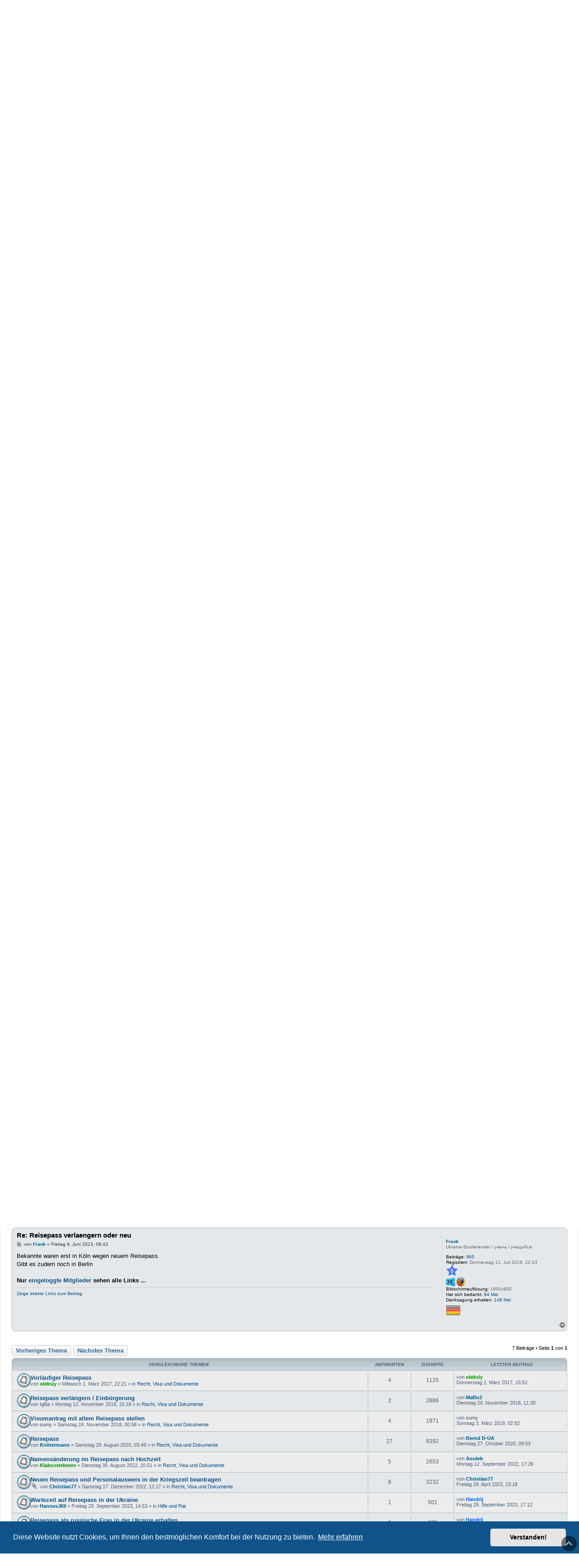

--- FILE ---
content_type: text/html; charset=UTF-8
request_url: https://ukraineforum.de/reisepass-verlaengern-oder-neu-t96976.html
body_size: 71729
content:
<!DOCTYPE html>
<html dir="ltr" lang="de">
<head>
<meta charset="utf-8" />
<meta http-equiv="X-UA-Compatible" content="IE=edge">
<meta name="viewport" content="width=device-width, initial-scale=1" />

<title>Reisepass verlaengern oder neu - Ukraine-Forum: Infos, Tipps und Diskussionen zur Ukraine</title>

	<link rel="alternate" type="application/atom+xml" title="Feed - Ukraine-Forum: Infos, Tipps und Diskussionen zur Ukraine" href="/feed">	<link rel="alternate" type="application/atom+xml" title="Feed - Neuigkeiten" href="/feed/news">	<link rel="alternate" type="application/atom+xml" title="Feed - Alle Foren" href="/feed/forums">	<link rel="alternate" type="application/atom+xml" title="Feed - Neue Themen" href="/feed/topics">	<link rel="alternate" type="application/atom+xml" title="Feed - Aktive Themen" href="/feed/topics_active">	<link rel="alternate" type="application/atom+xml" title="Feed - Forum - Recht, Visa und Dokumente" href="/feed/forum/33">	<link rel="alternate" type="application/atom+xml" title="Feed - Thema - Reisepass verlaengern oder neu" href="/feed/topic/96976">	
	<link rel="canonical" href="https://ukraineforum.de/reisepass-verlaengern-oder-neu-t96976.html">

<!--
	phpBB style name: prosilver
	Based on style:   prosilver (this is the default phpBB3 style)
	Original author:  Tom Beddard ( http://www.subBlue.com/ )
	Modified by:
-->

<link href="./assets/css/font-awesome.min.css?assets_version=7469" rel="stylesheet">
<link href="./styles/prosilver/theme/stylesheet.css?assets_version=7469" rel="stylesheet">
<link href="./styles/prosilver/theme/de_x_sie/stylesheet.css?assets_version=7469" rel="stylesheet">



	<link href="./assets/cookieconsent/cookieconsent.min.css?assets_version=7469" rel="stylesheet">

<!--[if lte IE 9]>
	<link href="./styles/prosilver/theme/tweaks.css?assets_version=7469" rel="stylesheet">
<![endif]-->

<meta property="og:locale" content="de_DE" />
<meta property="og:type" content="article" />
<meta property="og:title" content='Reisepass verlaengern oder neu' />
<meta property="og:url" content="https://ukraineforum.de/reisepass-verlaengern-oder-neu-t96976.html" />
<meta property="og:site_name" content='Ukraine-Forum: Infos, Tipps und Diskussionen zur Ukraine' />
<meta property="og:description" content='Hallo, ich brauche bitte einmal eure Unterstützung. Seit 2009 lebe ich in Deutschland. In ca. 8 Monaten läuft mein Reisepass ab, das heißt ich muss ihn verlängern oder neu beantragen. Auf Konsulat bin ich nicht registriert. Wie muss ich nun genau vorgehen und welche Dokumente benötige ich?...' />
<meta property="og:image" content="https://ukraineforum.de/images/collage.jpg" />
<meta name="twitter:card" content="summary" />
<meta name="twitter:site" content="@ukraineforum" />
<meta name="twitter:domain" content="https://ukraineforum.de/" />
<meta name="twitter:url" content="https://ukraineforum.de/reisepass-verlaengern-oder-neu-t96976.html" />
<meta name="twitter:title" content='Reisepass verlaengern oder neu' />
<meta name="twitter:description" content='Hallo, ich brauche bitte einmal eure Unterstützung. Seit 2009 lebe ich in Deutschland. In ca. 8 Monaten läuft mein Reisepass ab, das heißt ich muss ihn verlängern oder neu beantragen. Auf Konsulat bin ich nicht registriert. Wie muss ich nun genau vorgehen und welche Dokumente benötige ich?...' />
<meta name="twitter:image" content="https://ukraineforum.de/images/collage.jpg" />
<!--
/**
*
* @package Dynamic Meta Tags phpBB SEO
* @version $$
* @copyright (c) 2017 www.phpbb-seo.org
* @license http://opensource.org/licenses/gpl-2.0.php GNU General Public License v2
*
*/
-->
<meta name="content-language" content="de" />
<meta name="title" content="Reisepass verlaengern oder neu" />
<meta name="description" content="Hallo, ich brauche bitte einmal eure Unterstützung. Seit 2009 lebe ich in Deutschland. In ca. 8 Monaten läuft mein Reisepass ab, das heißt ich muss ihn verlängern oder neu beantragen. Auf Konsulat bin ich nicht registriert. Wie muss ich nun ..." />
<meta name="keywords" content="reisepass, verlaengern, hallo, brauche, bitte, einmal, unterstützung, deutschland, monaten, läuft, heißt, verlängern, beantragen, konsulat, nicht" />
<meta name="category" content="general" />
<meta name="robots" content="index,follow,max-image-preview:large" />
<meta name="distribution" content="global" />
<meta name="resource-type" content="document" />


	



<link href="./ext/crizzo/aboutus/styles/prosilver/theme/aboutus.css?assets_version=7469" rel="stylesheet" media="screen">
<link href="./ext/phpbb/pages/styles/prosilver/theme/pages_common.css?assets_version=7469" rel="stylesheet" media="screen">
<link href="./ext/rmcgirr83/nationalflags/styles/prosilver/theme/flags.css?assets_version=7469" rel="stylesheet" media="screen">
<link href="./ext/vse/abbc3/styles/all/theme/abbc3_common.min.css?assets_version=7469" rel="stylesheet" media="screen">


 
		<!-- OneAll Social Login : http://www.oneall.com //-->
		<script type="text/javascript">
			// <![CDATA[		
			    (function(){var oa=document.createElement('script');oa.type='text/javascript';oa.async=true;oa.src='//ukraineforum.api.oneall.com/socialize/library.js';var s=document.getElementsByTagName('script')[0];s.parentNode.insertBefore(oa,s);})();
			// ]]>
		</script>

<meta name="telegram:channel" content="@Ukraineforum" />
<meta property="fb:pages" content="376660225681092" />
<meta property="fb:app_id" content="637980669708835" />
<meta property="article:publisher" content="https://www.facebook.com/ukraineforum" />
<meta property="article:section" content="Recht, Visa und Dokumente" />

<link rel="icon" href="/images/favicon.ico" type="image/x-icon" />

<link rel="preconnect" href="https://www.google.com"/>
<link rel="preconnect" href="https://adservice.google.com"/>
<link rel="preconnect" href="https://adservice.google.de"/>
<link rel="preconnect" href="https://fonts.googleapis.com"/>
<link rel="preconnect" href="https://cse.google.com"/>
<link rel="preconnect" href="https://googleads.g.doubleclick.net"/>
<link rel="preconnect" href="https://cm.g.doubleclick.net"/>
<link rel="preconnect" href="https://pagead2.googlesyndication.com"/>
<link rel="preconnect" href="https://tpc.googlesyndication.com"/>
<link rel="preconnect" href="https://partner.googleadservices.com"/>
<link rel="preconnect" href="https://ukraineforum.api.oneall.com"/>
<link rel="preconnect" href="https://secure.oneallcdn.com"/>
<link rel="preconnect" href="https://mat.ukraineforum.de"/>

<link rel="dns-prefetch" href="https://www.google.com"/>
<link rel="dns-prefetch" href="https://adservice.google.com"/>
<link rel="dns-prefetch" href="https://adservice.google.de"/>
<link rel="dns-prefetch" href="https://fonts.googleapis.com"/>
<link rel="dns-prefetch" href="https://cse.google.com"/>
<link rel="dns-prefetch" href="https://googleads.g.doubleclick.net"/>
<link rel="dns-prefetch" href="https://cm.g.doubleclick.net"/>
<link rel="dns-prefetch" href="https://pagead2.googlesyndication.com"/>
<link rel="dns-prefetch" href="https://tpc.googlesyndication.com"/>
<link rel="dns-prefetch" href="https://partner.googleadservices.com"/>
<link rel="dns-prefetch" href="https://ukraineforum.api.oneall.com"/>
<link rel="dns-prefetch" href="https://secure.oneallcdn.com"/>
<link rel="dns-prefetch" href="https://mat.ukraineforum.de"/>

<link rel="preload" href="/assets/fonts/fontawesome-webfont.woff2" as="font" type="font/woff2" crossorigin>





<style>
/*!
 *  Font Awesome 4.7.0 by @davegandy - http://fontawesome.io - @fontawesome
 *  License - http://fontawesome.io/license (Font: SIL OFL 1.1, CSS: MIT License)
 */
@font-face{font-family:'FontAwesome';src:url('/assets/fonts/fontawesome-webfont.eot?v=4.7.0');src:url('/assets/fonts/fontawesome-webfont.eot?#iefix&v=4.7.0') format('embedded-opentype'),url('/assets/fonts/fontawesome-webfont.woff2?v=4.7.0') format('woff2'),url('/assets/fonts/fontawesome-webfont.woff?v=4.7.0') format('woff'),url('/assets/fonts/fontawesome-webfont.ttf?v=4.7.0') format('truetype'),url('/assets/fonts/fontawesome-webfont.svg?v=4.7.0#fontawesomeregular') format('svg');font-weight:normal;font-style:normal;font-display: swap;}.fa{display:inline-block;font:normal normal normal 14px/1 FontAwesome;font-size:inherit;text-rendering:auto;-webkit-font-smoothing:antialiased;-moz-osx-font-smoothing:grayscale}.fa-lg{font-size:1.33333333em;line-height:.75em;vertical-align:-15%}.fa-2x{font-size:2em}.fa-3x{font-size:3em}.fa-4x{font-size:4em}.fa-5x{font-size:5em}.fa-fw{width:1.28571429em;text-align:center}.fa-ul{padding-left:0;margin-left:2.14285714em;list-style-type:none}.fa-ul>li{position:relative}.fa-li{position:absolute;left:-2.14285714em;width:2.14285714em;top:.14285714em;text-align:center}.fa-li.fa-lg{left:-1.85714286em}.fa-border{padding:.2em .25em .15em;border:solid .08em #eee;border-radius:.1em}.fa-pull-left{float:left}.fa-pull-right{float:right}.fa.fa-pull-left{margin-right:.3em}.fa.fa-pull-right{margin-left:.3em}.pull-right{float:right}.pull-left{float:left}.fa.pull-left{margin-right:.3em}.fa.pull-right{margin-left:.3em}.fa-spin{-webkit-animation:fa-spin 2s infinite linear;animation:fa-spin 2s infinite linear}.fa-pulse{-webkit-animation:fa-spin 1s infinite steps(8);animation:fa-spin 1s infinite steps(8)}@-webkit-keyframes fa-spin{0%{-webkit-transform:rotate(0deg);transform:rotate(0deg)}100%{-webkit-transform:rotate(359deg);transform:rotate(359deg)}}@keyframes fa-spin{0%{-webkit-transform:rotate(0deg);transform:rotate(0deg)}100%{-webkit-transform:rotate(359deg);transform:rotate(359deg)}}.fa-rotate-90{-ms-filter:"progid:DXImageTransform.Microsoft.BasicImage(rotation=1)";-webkit-transform:rotate(90deg);-ms-transform:rotate(90deg);transform:rotate(90deg)}.fa-rotate-180{-ms-filter:"progid:DXImageTransform.Microsoft.BasicImage(rotation=2)";-webkit-transform:rotate(180deg);-ms-transform:rotate(180deg);transform:rotate(180deg)}.fa-rotate-270{-ms-filter:"progid:DXImageTransform.Microsoft.BasicImage(rotation=3)";-webkit-transform:rotate(270deg);-ms-transform:rotate(270deg);transform:rotate(270deg)}.fa-flip-horizontal{-ms-filter:"progid:DXImageTransform.Microsoft.BasicImage(rotation=0, mirror=1)";-webkit-transform:scale(-1, 1);-ms-transform:scale(-1, 1);transform:scale(-1, 1)}.fa-flip-vertical{-ms-filter:"progid:DXImageTransform.Microsoft.BasicImage(rotation=2, mirror=1)";-webkit-transform:scale(1, -1);-ms-transform:scale(1, -1);transform:scale(1, -1)}:root .fa-rotate-90,:root .fa-rotate-180,:root .fa-rotate-270,:root .fa-flip-horizontal,:root .fa-flip-vertical{filter:none}.fa-stack{position:relative;display:inline-block;width:2em;height:2em;line-height:2em;vertical-align:middle}.fa-stack-1x,.fa-stack-2x{position:absolute;left:0;width:100%;text-align:center}.fa-stack-1x{line-height:inherit}.fa-stack-2x{font-size:2em}.fa-inverse{color:#fff}.fa-glass:before{content:"\f000"}.fa-music:before{content:"\f001"}.fa-search:before{content:"\f002"}.fa-envelope-o:before{content:"\f003"}.fa-heart:before{content:"\f004"}.fa-star:before{content:"\f005"}.fa-star-o:before{content:"\f006"}.fa-user:before{content:"\f007"}.fa-film:before{content:"\f008"}.fa-th-large:before{content:"\f009"}.fa-th:before{content:"\f00a"}.fa-th-list:before{content:"\f00b"}.fa-check:before{content:"\f00c"}.fa-remove:before,.fa-close:before,.fa-times:before{content:"\f00d"}.fa-search-plus:before{content:"\f00e"}.fa-search-minus:before{content:"\f010"}.fa-power-off:before{content:"\f011"}.fa-signal:before{content:"\f012"}.fa-gear:before,.fa-cog:before{content:"\f013"}.fa-trash-o:before{content:"\f014"}.fa-home:before{content:"\f015"}.fa-file-o:before{content:"\f016"}.fa-clock-o:before{content:"\f017"}.fa-road:before{content:"\f018"}.fa-download:before{content:"\f019"}.fa-arrow-circle-o-down:before{content:"\f01a"}.fa-arrow-circle-o-up:before{content:"\f01b"}.fa-inbox:before{content:"\f01c"}.fa-play-circle-o:before{content:"\f01d"}.fa-rotate-right:before,.fa-repeat:before{content:"\f01e"}.fa-refresh:before{content:"\f021"}.fa-list-alt:before{content:"\f022"}.fa-lock:before{content:"\f023"}.fa-flag:before{content:"\f024"}.fa-headphones:before{content:"\f025"}.fa-volume-off:before{content:"\f026"}.fa-volume-down:before{content:"\f027"}.fa-volume-up:before{content:"\f028"}.fa-qrcode:before{content:"\f029"}.fa-barcode:before{content:"\f02a"}.fa-tag:before{content:"\f02b"}.fa-tags:before{content:"\f02c"}.fa-book:before{content:"\f02d"}.fa-bookmark:before{content:"\f02e"}.fa-print:before{content:"\f02f"}.fa-camera:before{content:"\f030"}.fa-font:before{content:"\f031"}.fa-bold:before{content:"\f032"}.fa-italic:before{content:"\f033"}.fa-text-height:before{content:"\f034"}.fa-text-width:before{content:"\f035"}.fa-align-left:before{content:"\f036"}.fa-align-center:before{content:"\f037"}.fa-align-right:before{content:"\f038"}.fa-align-justify:before{content:"\f039"}.fa-list:before{content:"\f03a"}.fa-dedent:before,.fa-outdent:before{content:"\f03b"}.fa-indent:before{content:"\f03c"}.fa-video-camera:before{content:"\f03d"}.fa-photo:before,.fa-image:before,.fa-picture-o:before{content:"\f03e"}.fa-pencil:before{content:"\f040"}.fa-map-marker:before{content:"\f041"}.fa-adjust:before{content:"\f042"}.fa-tint:before{content:"\f043"}.fa-edit:before,.fa-pencil-square-o:before{content:"\f044"}.fa-share-square-o:before{content:"\f045"}.fa-check-square-o:before{content:"\f046"}.fa-arrows:before{content:"\f047"}.fa-step-backward:before{content:"\f048"}.fa-fast-backward:before{content:"\f049"}.fa-backward:before{content:"\f04a"}.fa-play:before{content:"\f04b"}.fa-pause:before{content:"\f04c"}.fa-stop:before{content:"\f04d"}.fa-forward:before{content:"\f04e"}.fa-fast-forward:before{content:"\f050"}.fa-step-forward:before{content:"\f051"}.fa-eject:before{content:"\f052"}.fa-chevron-left:before{content:"\f053"}.fa-chevron-right:before{content:"\f054"}.fa-plus-circle:before{content:"\f055"}.fa-minus-circle:before{content:"\f056"}.fa-times-circle:before{content:"\f057"}.fa-check-circle:before{content:"\f058"}.fa-question-circle:before{content:"\f059"}.fa-info-circle:before{content:"\f05a"}.fa-crosshairs:before{content:"\f05b"}.fa-times-circle-o:before{content:"\f05c"}.fa-check-circle-o:before{content:"\f05d"}.fa-ban:before{content:"\f05e"}.fa-arrow-left:before{content:"\f060"}.fa-arrow-right:before{content:"\f061"}.fa-arrow-up:before{content:"\f062"}.fa-arrow-down:before{content:"\f063"}.fa-mail-forward:before,.fa-share:before{content:"\f064"}.fa-expand:before{content:"\f065"}.fa-compress:before{content:"\f066"}.fa-plus:before{content:"\f067"}.fa-minus:before{content:"\f068"}.fa-asterisk:before{content:"\f069"}.fa-exclamation-circle:before{content:"\f06a"}.fa-gift:before{content:"\f06b"}.fa-leaf:before{content:"\f06c"}.fa-fire:before{content:"\f06d"}.fa-eye:before{content:"\f06e"}.fa-eye-slash:before{content:"\f070"}.fa-warning:before,.fa-exclamation-triangle:before{content:"\f071"}.fa-plane:before{content:"\f072"}.fa-calendar:before{content:"\f073"}.fa-random:before{content:"\f074"}.fa-comment:before{content:"\f075"}.fa-magnet:before{content:"\f076"}.fa-chevron-up:before{content:"\f077"}.fa-chevron-down:before{content:"\f078"}.fa-retweet:before{content:"\f079"}.fa-shopping-cart:before{content:"\f07a"}.fa-folder:before{content:"\f07b"}.fa-folder-open:before{content:"\f07c"}.fa-arrows-v:before{content:"\f07d"}.fa-arrows-h:before{content:"\f07e"}.fa-bar-chart-o:before,.fa-bar-chart:before{content:"\f080"}.fa-twitter-square:before{content:"\f081"}.fa-facebook-square:before{content:"\f082"}.fa-camera-retro:before{content:"\f083"}.fa-key:before{content:"\f084"}.fa-gears:before,.fa-cogs:before{content:"\f085"}.fa-comments:before{content:"\f086"}.fa-thumbs-o-up:before{content:"\f087"}.fa-thumbs-o-down:before{content:"\f088"}.fa-star-half:before{content:"\f089"}.fa-heart-o:before{content:"\f08a"}.fa-sign-out:before{content:"\f08b"}.fa-linkedin-square:before{content:"\f08c"}.fa-thumb-tack:before{content:"\f08d"}.fa-external-link:before{content:"\f08e"}.fa-sign-in:before{content:"\f090"}.fa-trophy:before{content:"\f091"}.fa-github-square:before{content:"\f092"}.fa-upload:before{content:"\f093"}.fa-lemon-o:before{content:"\f094"}.fa-phone:before{content:"\f095"}.fa-square-o:before{content:"\f096"}.fa-bookmark-o:before{content:"\f097"}.fa-phone-square:before{content:"\f098"}.fa-twitter:before{content:"\f099"}.fa-facebook-f:before,.fa-facebook:before{content:"\f09a"}.fa-github:before{content:"\f09b"}.fa-unlock:before{content:"\f09c"}.fa-credit-card:before{content:"\f09d"}.fa-feed:before,.fa-rss:before{content:"\f09e"}.fa-hdd-o:before{content:"\f0a0"}.fa-bullhorn:before{content:"\f0a1"}.fa-bell:before{content:"\f0f3"}.fa-certificate:before{content:"\f0a3"}.fa-hand-o-right:before{content:"\f0a4"}.fa-hand-o-left:before{content:"\f0a5"}.fa-hand-o-up:before{content:"\f0a6"}.fa-hand-o-down:before{content:"\f0a7"}.fa-arrow-circle-left:before{content:"\f0a8"}.fa-arrow-circle-right:before{content:"\f0a9"}.fa-arrow-circle-up:before{content:"\f0aa"}.fa-arrow-circle-down:before{content:"\f0ab"}.fa-globe:before{content:"\f0ac"}.fa-wrench:before{content:"\f0ad"}.fa-tasks:before{content:"\f0ae"}.fa-filter:before{content:"\f0b0"}.fa-briefcase:before{content:"\f0b1"}.fa-arrows-alt:before{content:"\f0b2"}.fa-group:before,.fa-users:before{content:"\f0c0"}.fa-chain:before,.fa-link:before{content:"\f0c1"}.fa-cloud:before{content:"\f0c2"}.fa-flask:before{content:"\f0c3"}.fa-cut:before,.fa-scissors:before{content:"\f0c4"}.fa-copy:before,.fa-files-o:before{content:"\f0c5"}.fa-paperclip:before{content:"\f0c6"}.fa-save:before,.fa-floppy-o:before{content:"\f0c7"}.fa-square:before{content:"\f0c8"}.fa-navicon:before,.fa-reorder:before,.fa-bars:before{content:"\f0c9"}.fa-list-ul:before{content:"\f0ca"}.fa-list-ol:before{content:"\f0cb"}.fa-strikethrough:before{content:"\f0cc"}.fa-underline:before{content:"\f0cd"}.fa-table:before{content:"\f0ce"}.fa-magic:before{content:"\f0d0"}.fa-truck:before{content:"\f0d1"}.fa-pinterest:before{content:"\f0d2"}.fa-pinterest-square:before{content:"\f0d3"}.fa-google-plus-square:before{content:"\f0d4"}.fa-google-plus:before{content:"\f0d5"}.fa-money:before{content:"\f0d6"}.fa-caret-down:before{content:"\f0d7"}.fa-caret-up:before{content:"\f0d8"}.fa-caret-left:before{content:"\f0d9"}.fa-caret-right:before{content:"\f0da"}.fa-columns:before{content:"\f0db"}.fa-unsorted:before,.fa-sort:before{content:"\f0dc"}.fa-sort-down:before,.fa-sort-desc:before{content:"\f0dd"}.fa-sort-up:before,.fa-sort-asc:before{content:"\f0de"}.fa-envelope:before{content:"\f0e0"}.fa-linkedin:before{content:"\f0e1"}.fa-rotate-left:before,.fa-undo:before{content:"\f0e2"}.fa-legal:before,.fa-gavel:before{content:"\f0e3"}.fa-dashboard:before,.fa-tachometer:before{content:"\f0e4"}.fa-comment-o:before{content:"\f0e5"}.fa-comments-o:before{content:"\f0e6"}.fa-flash:before,.fa-bolt:before{content:"\f0e7"}.fa-sitemap:before{content:"\f0e8"}.fa-umbrella:before{content:"\f0e9"}.fa-paste:before,.fa-clipboard:before{content:"\f0ea"}.fa-lightbulb-o:before{content:"\f0eb"}.fa-exchange:before{content:"\f0ec"}.fa-cloud-download:before{content:"\f0ed"}.fa-cloud-upload:before{content:"\f0ee"}.fa-user-md:before{content:"\f0f0"}.fa-stethoscope:before{content:"\f0f1"}.fa-suitcase:before{content:"\f0f2"}.fa-bell-o:before{content:"\f0a2"}.fa-coffee:before{content:"\f0f4"}.fa-cutlery:before{content:"\f0f5"}.fa-file-text-o:before{content:"\f0f6"}.fa-building-o:before{content:"\f0f7"}.fa-hospital-o:before{content:"\f0f8"}.fa-ambulance:before{content:"\f0f9"}.fa-medkit:before{content:"\f0fa"}.fa-fighter-jet:before{content:"\f0fb"}.fa-beer:before{content:"\f0fc"}.fa-h-square:before{content:"\f0fd"}.fa-plus-square:before{content:"\f0fe"}.fa-angle-double-left:before{content:"\f100"}.fa-angle-double-right:before{content:"\f101"}.fa-angle-double-up:before{content:"\f102"}.fa-angle-double-down:before{content:"\f103"}.fa-angle-left:before{content:"\f104"}.fa-angle-right:before{content:"\f105"}.fa-angle-up:before{content:"\f106"}.fa-angle-down:before{content:"\f107"}.fa-desktop:before{content:"\f108"}.fa-laptop:before{content:"\f109"}.fa-tablet:before{content:"\f10a"}.fa-mobile-phone:before,.fa-mobile:before{content:"\f10b"}.fa-circle-o:before{content:"\f10c"}.fa-quote-left:before{content:"\f10d"}.fa-quote-right:before{content:"\f10e"}.fa-spinner:before{content:"\f110"}.fa-circle:before{content:"\f111"}.fa-mail-reply:before,.fa-reply:before{content:"\f112"}.fa-github-alt:before{content:"\f113"}.fa-folder-o:before{content:"\f114"}.fa-folder-open-o:before{content:"\f115"}.fa-smile-o:before{content:"\f118"}.fa-frown-o:before{content:"\f119"}.fa-meh-o:before{content:"\f11a"}.fa-gamepad:before{content:"\f11b"}.fa-keyboard-o:before{content:"\f11c"}.fa-flag-o:before{content:"\f11d"}.fa-flag-checkered:before{content:"\f11e"}.fa-terminal:before{content:"\f120"}.fa-code:before{content:"\f121"}.fa-mail-reply-all:before,.fa-reply-all:before{content:"\f122"}.fa-star-half-empty:before,.fa-star-half-full:before,.fa-star-half-o:before{content:"\f123"}.fa-location-arrow:before{content:"\f124"}.fa-crop:before{content:"\f125"}.fa-code-fork:before{content:"\f126"}.fa-unlink:before,.fa-chain-broken:before{content:"\f127"}.fa-question:before{content:"\f128"}.fa-info:before{content:"\f129"}.fa-exclamation:before{content:"\f12a"}.fa-superscript:before{content:"\f12b"}.fa-subscript:before{content:"\f12c"}.fa-eraser:before{content:"\f12d"}.fa-puzzle-piece:before{content:"\f12e"}.fa-microphone:before{content:"\f130"}.fa-microphone-slash:before{content:"\f131"}.fa-shield:before{content:"\f132"}.fa-calendar-o:before{content:"\f133"}.fa-fire-extinguisher:before{content:"\f134"}.fa-rocket:before{content:"\f135"}.fa-maxcdn:before{content:"\f136"}.fa-chevron-circle-left:before{content:"\f137"}.fa-chevron-circle-right:before{content:"\f138"}.fa-chevron-circle-up:before{content:"\f139"}.fa-chevron-circle-down:before{content:"\f13a"}.fa-html5:before{content:"\f13b"}.fa-css3:before{content:"\f13c"}.fa-anchor:before{content:"\f13d"}.fa-unlock-alt:before{content:"\f13e"}.fa-bullseye:before{content:"\f140"}.fa-ellipsis-h:before{content:"\f141"}.fa-ellipsis-v:before{content:"\f142"}.fa-rss-square:before{content:"\f143"}.fa-play-circle:before{content:"\f144"}.fa-ticket:before{content:"\f145"}.fa-minus-square:before{content:"\f146"}.fa-minus-square-o:before{content:"\f147"}.fa-level-up:before{content:"\f148"}.fa-level-down:before{content:"\f149"}.fa-check-square:before{content:"\f14a"}.fa-pencil-square:before{content:"\f14b"}.fa-external-link-square:before{content:"\f14c"}.fa-share-square:before{content:"\f14d"}.fa-compass:before{content:"\f14e"}.fa-toggle-down:before,.fa-caret-square-o-down:before{content:"\f150"}.fa-toggle-up:before,.fa-caret-square-o-up:before{content:"\f151"}.fa-toggle-right:before,.fa-caret-square-o-right:before{content:"\f152"}.fa-euro:before,.fa-eur:before{content:"\f153"}.fa-gbp:before{content:"\f154"}.fa-dollar:before,.fa-usd:before{content:"\f155"}.fa-rupee:before,.fa-inr:before{content:"\f156"}.fa-cny:before,.fa-rmb:before,.fa-yen:before,.fa-jpy:before{content:"\f157"}.fa-ruble:before,.fa-rouble:before,.fa-rub:before{content:"\f158"}.fa-won:before,.fa-krw:before{content:"\f159"}.fa-bitcoin:before,.fa-btc:before{content:"\f15a"}.fa-file:before{content:"\f15b"}.fa-file-text:before{content:"\f15c"}.fa-sort-alpha-asc:before{content:"\f15d"}.fa-sort-alpha-desc:before{content:"\f15e"}.fa-sort-amount-asc:before{content:"\f160"}.fa-sort-amount-desc:before{content:"\f161"}.fa-sort-numeric-asc:before{content:"\f162"}.fa-sort-numeric-desc:before{content:"\f163"}.fa-thumbs-up:before{content:"\f164"}.fa-thumbs-down:before{content:"\f165"}.fa-youtube-square:before{content:"\f166"}.fa-youtube:before{content:"\f167"}.fa-xing:before{content:"\f168"}.fa-xing-square:before{content:"\f169"}.fa-youtube-play:before{content:"\f16a"}.fa-dropbox:before{content:"\f16b"}.fa-stack-overflow:before{content:"\f16c"}.fa-instagram:before{content:"\f16d"}.fa-flickr:before{content:"\f16e"}.fa-adn:before{content:"\f170"}.fa-bitbucket:before{content:"\f171"}.fa-bitbucket-square:before{content:"\f172"}.fa-tumblr:before{content:"\f173"}.fa-tumblr-square:before{content:"\f174"}.fa-long-arrow-down:before{content:"\f175"}.fa-long-arrow-up:before{content:"\f176"}.fa-long-arrow-left:before{content:"\f177"}.fa-long-arrow-right:before{content:"\f178"}.fa-apple:before{content:"\f179"}.fa-windows:before{content:"\f17a"}.fa-android:before{content:"\f17b"}.fa-linux:before{content:"\f17c"}.fa-dribbble:before{content:"\f17d"}.fa-skype:before{content:"\f17e"}.fa-foursquare:before{content:"\f180"}.fa-trello:before{content:"\f181"}.fa-female:before{content:"\f182"}.fa-male:before{content:"\f183"}.fa-gittip:before,.fa-gratipay:before{content:"\f184"}.fa-sun-o:before{content:"\f185"}.fa-moon-o:before{content:"\f186"}.fa-archive:before{content:"\f187"}.fa-bug:before{content:"\f188"}.fa-vk:before{content:"\f189"}.fa-weibo:before{content:"\f18a"}.fa-renren:before{content:"\f18b"}.fa-pagelines:before{content:"\f18c"}.fa-stack-exchange:before{content:"\f18d"}.fa-arrow-circle-o-right:before{content:"\f18e"}.fa-arrow-circle-o-left:before{content:"\f190"}.fa-toggle-left:before,.fa-caret-square-o-left:before{content:"\f191"}.fa-dot-circle-o:before{content:"\f192"}.fa-wheelchair:before{content:"\f193"}.fa-vimeo-square:before{content:"\f194"}.fa-turkish-lira:before,.fa-try:before{content:"\f195"}.fa-plus-square-o:before{content:"\f196"}.fa-space-shuttle:before{content:"\f197"}.fa-slack:before{content:"\f198"}.fa-envelope-square:before{content:"\f199"}.fa-wordpress:before{content:"\f19a"}.fa-openid:before{content:"\f19b"}.fa-institution:before,.fa-bank:before,.fa-university:before{content:"\f19c"}.fa-mortar-board:before,.fa-graduation-cap:before{content:"\f19d"}.fa-yahoo:before{content:"\f19e"}.fa-google:before{content:"\f1a0"}.fa-reddit:before{content:"\f1a1"}.fa-reddit-square:before{content:"\f1a2"}.fa-stumbleupon-circle:before{content:"\f1a3"}.fa-stumbleupon:before{content:"\f1a4"}.fa-delicious:before{content:"\f1a5"}.fa-digg:before{content:"\f1a6"}.fa-pied-piper-pp:before{content:"\f1a7"}.fa-pied-piper-alt:before{content:"\f1a8"}.fa-drupal:before{content:"\f1a9"}.fa-joomla:before{content:"\f1aa"}.fa-language:before{content:"\f1ab"}.fa-fax:before{content:"\f1ac"}.fa-building:before{content:"\f1ad"}.fa-child:before{content:"\f1ae"}.fa-paw:before{content:"\f1b0"}.fa-spoon:before{content:"\f1b1"}.fa-cube:before{content:"\f1b2"}.fa-cubes:before{content:"\f1b3"}.fa-behance:before{content:"\f1b4"}.fa-behance-square:before{content:"\f1b5"}.fa-steam:before{content:"\f1b6"}.fa-steam-square:before{content:"\f1b7"}.fa-recycle:before{content:"\f1b8"}.fa-automobile:before,.fa-car:before{content:"\f1b9"}.fa-cab:before,.fa-taxi:before{content:"\f1ba"}.fa-tree:before{content:"\f1bb"}.fa-spotify:before{content:"\f1bc"}.fa-deviantart:before{content:"\f1bd"}.fa-soundcloud:before{content:"\f1be"}.fa-database:before{content:"\f1c0"}.fa-file-pdf-o:before{content:"\f1c1"}.fa-file-word-o:before{content:"\f1c2"}.fa-file-excel-o:before{content:"\f1c3"}.fa-file-powerpoint-o:before{content:"\f1c4"}.fa-file-photo-o:before,.fa-file-picture-o:before,.fa-file-image-o:before{content:"\f1c5"}.fa-file-zip-o:before,.fa-file-archive-o:before{content:"\f1c6"}.fa-file-sound-o:before,.fa-file-audio-o:before{content:"\f1c7"}.fa-file-movie-o:before,.fa-file-video-o:before{content:"\f1c8"}.fa-file-code-o:before{content:"\f1c9"}.fa-vine:before{content:"\f1ca"}.fa-codepen:before{content:"\f1cb"}.fa-jsfiddle:before{content:"\f1cc"}.fa-life-bouy:before,.fa-life-buoy:before,.fa-life-saver:before,.fa-support:before,.fa-life-ring:before{content:"\f1cd"}.fa-circle-o-notch:before{content:"\f1ce"}.fa-ra:before,.fa-resistance:before,.fa-rebel:before{content:"\f1d0"}.fa-ge:before,.fa-empire:before{content:"\f1d1"}.fa-git-square:before{content:"\f1d2"}.fa-git:before{content:"\f1d3"}.fa-y-combinator-square:before,.fa-yc-square:before,.fa-hacker-news:before{content:"\f1d4"}.fa-tencent-weibo:before{content:"\f1d5"}.fa-qq:before{content:"\f1d6"}.fa-wechat:before,.fa-weixin:before{content:"\f1d7"}.fa-send:before,.fa-paper-plane:before{content:"\f1d8"}.fa-send-o:before,.fa-paper-plane-o:before{content:"\f1d9"}.fa-history:before{content:"\f1da"}.fa-circle-thin:before{content:"\f1db"}.fa-header:before{content:"\f1dc"}.fa-paragraph:before{content:"\f1dd"}.fa-sliders:before{content:"\f1de"}.fa-share-alt:before{content:"\f1e0"}.fa-share-alt-square:before{content:"\f1e1"}.fa-bomb:before{content:"\f1e2"}.fa-soccer-ball-o:before,.fa-futbol-o:before{content:"\f1e3"}.fa-tty:before{content:"\f1e4"}.fa-binoculars:before{content:"\f1e5"}.fa-plug:before{content:"\f1e6"}.fa-slideshare:before{content:"\f1e7"}.fa-twitch:before{content:"\f1e8"}.fa-yelp:before{content:"\f1e9"}.fa-newspaper-o:before{content:"\f1ea"}.fa-wifi:before{content:"\f1eb"}.fa-calculator:before{content:"\f1ec"}.fa-paypal:before{content:"\f1ed"}.fa-google-wallet:before{content:"\f1ee"}.fa-cc-visa:before{content:"\f1f0"}.fa-cc-mastercard:before{content:"\f1f1"}.fa-cc-discover:before{content:"\f1f2"}.fa-cc-amex:before{content:"\f1f3"}.fa-cc-paypal:before{content:"\f1f4"}.fa-cc-stripe:before{content:"\f1f5"}.fa-bell-slash:before{content:"\f1f6"}.fa-bell-slash-o:before{content:"\f1f7"}.fa-trash:before{content:"\f1f8"}.fa-copyright:before{content:"\f1f9"}.fa-at:before{content:"\f1fa"}.fa-eyedropper:before{content:"\f1fb"}.fa-paint-brush:before{content:"\f1fc"}.fa-birthday-cake:before{content:"\f1fd"}.fa-area-chart:before{content:"\f1fe"}.fa-pie-chart:before{content:"\f200"}.fa-line-chart:before{content:"\f201"}.fa-lastfm:before{content:"\f202"}.fa-lastfm-square:before{content:"\f203"}.fa-toggle-off:before{content:"\f204"}.fa-toggle-on:before{content:"\f205"}.fa-bicycle:before{content:"\f206"}.fa-bus:before{content:"\f207"}.fa-ioxhost:before{content:"\f208"}.fa-angellist:before{content:"\f209"}.fa-cc:before{content:"\f20a"}.fa-shekel:before,.fa-sheqel:before,.fa-ils:before{content:"\f20b"}.fa-meanpath:before{content:"\f20c"}.fa-buysellads:before{content:"\f20d"}.fa-connectdevelop:before{content:"\f20e"}.fa-dashcube:before{content:"\f210"}.fa-forumbee:before{content:"\f211"}.fa-leanpub:before{content:"\f212"}.fa-sellsy:before{content:"\f213"}.fa-shirtsinbulk:before{content:"\f214"}.fa-simplybuilt:before{content:"\f215"}.fa-skyatlas:before{content:"\f216"}.fa-cart-plus:before{content:"\f217"}.fa-cart-arrow-down:before{content:"\f218"}.fa-diamond:before{content:"\f219"}.fa-ship:before{content:"\f21a"}.fa-user-secret:before{content:"\f21b"}.fa-motorcycle:before{content:"\f21c"}.fa-street-view:before{content:"\f21d"}.fa-heartbeat:before{content:"\f21e"}.fa-venus:before{content:"\f221"}.fa-mars:before{content:"\f222"}.fa-mercury:before{content:"\f223"}.fa-intersex:before,.fa-transgender:before{content:"\f224"}.fa-transgender-alt:before{content:"\f225"}.fa-venus-double:before{content:"\f226"}.fa-mars-double:before{content:"\f227"}.fa-venus-mars:before{content:"\f228"}.fa-mars-stroke:before{content:"\f229"}.fa-mars-stroke-v:before{content:"\f22a"}.fa-mars-stroke-h:before{content:"\f22b"}.fa-neuter:before{content:"\f22c"}.fa-genderless:before{content:"\f22d"}.fa-facebook-official:before{content:"\f230"}.fa-pinterest-p:before{content:"\f231"}.fa-whatsapp:before{content:"\f232"}.fa-server:before{content:"\f233"}.fa-user-plus:before{content:"\f234"}.fa-user-times:before{content:"\f235"}.fa-hotel:before,.fa-bed:before{content:"\f236"}.fa-viacoin:before{content:"\f237"}.fa-train:before{content:"\f238"}.fa-subway:before{content:"\f239"}.fa-medium:before{content:"\f23a"}.fa-yc:before,.fa-y-combinator:before{content:"\f23b"}.fa-optin-monster:before{content:"\f23c"}.fa-opencart:before{content:"\f23d"}.fa-expeditedssl:before{content:"\f23e"}.fa-battery-4:before,.fa-battery:before,.fa-battery-full:before{content:"\f240"}.fa-battery-3:before,.fa-battery-three-quarters:before{content:"\f241"}.fa-battery-2:before,.fa-battery-half:before{content:"\f242"}.fa-battery-1:before,.fa-battery-quarter:before{content:"\f243"}.fa-battery-0:before,.fa-battery-empty:before{content:"\f244"}.fa-mouse-pointer:before{content:"\f245"}.fa-i-cursor:before{content:"\f246"}.fa-object-group:before{content:"\f247"}.fa-object-ungroup:before{content:"\f248"}.fa-sticky-note:before{content:"\f249"}.fa-sticky-note-o:before{content:"\f24a"}.fa-cc-jcb:before{content:"\f24b"}.fa-cc-diners-club:before{content:"\f24c"}.fa-clone:before{content:"\f24d"}.fa-balance-scale:before{content:"\f24e"}.fa-hourglass-o:before{content:"\f250"}.fa-hourglass-1:before,.fa-hourglass-start:before{content:"\f251"}.fa-hourglass-2:before,.fa-hourglass-half:before{content:"\f252"}.fa-hourglass-3:before,.fa-hourglass-end:before{content:"\f253"}.fa-hourglass:before{content:"\f254"}.fa-hand-grab-o:before,.fa-hand-rock-o:before{content:"\f255"}.fa-hand-stop-o:before,.fa-hand-paper-o:before{content:"\f256"}.fa-hand-scissors-o:before{content:"\f257"}.fa-hand-lizard-o:before{content:"\f258"}.fa-hand-spock-o:before{content:"\f259"}.fa-hand-pointer-o:before{content:"\f25a"}.fa-hand-peace-o:before{content:"\f25b"}.fa-trademark:before{content:"\f25c"}.fa-registered:before{content:"\f25d"}.fa-creative-commons:before{content:"\f25e"}.fa-gg:before{content:"\f260"}.fa-gg-circle:before{content:"\f261"}.fa-tripadvisor:before{content:"\f262"}.fa-odnoklassniki:before{content:"\f263"}.fa-odnoklassniki-square:before{content:"\f264"}.fa-get-pocket:before{content:"\f265"}.fa-wikipedia-w:before{content:"\f266"}.fa-safari:before{content:"\f267"}.fa-chrome:before{content:"\f268"}.fa-firefox:before{content:"\f269"}.fa-opera:before{content:"\f26a"}.fa-internet-explorer:before{content:"\f26b"}.fa-tv:before,.fa-television:before{content:"\f26c"}.fa-contao:before{content:"\f26d"}.fa-500px:before{content:"\f26e"}.fa-amazon:before{content:"\f270"}.fa-calendar-plus-o:before{content:"\f271"}.fa-calendar-minus-o:before{content:"\f272"}.fa-calendar-times-o:before{content:"\f273"}.fa-calendar-check-o:before{content:"\f274"}.fa-industry:before{content:"\f275"}.fa-map-pin:before{content:"\f276"}.fa-map-signs:before{content:"\f277"}.fa-map-o:before{content:"\f278"}.fa-map:before{content:"\f279"}.fa-commenting:before{content:"\f27a"}.fa-commenting-o:before{content:"\f27b"}.fa-houzz:before{content:"\f27c"}.fa-vimeo:before{content:"\f27d"}.fa-black-tie:before{content:"\f27e"}.fa-fonticons:before{content:"\f280"}.fa-reddit-alien:before{content:"\f281"}.fa-edge:before{content:"\f282"}.fa-credit-card-alt:before{content:"\f283"}.fa-codiepie:before{content:"\f284"}.fa-modx:before{content:"\f285"}.fa-fort-awesome:before{content:"\f286"}.fa-usb:before{content:"\f287"}.fa-product-hunt:before{content:"\f288"}.fa-mixcloud:before{content:"\f289"}.fa-scribd:before{content:"\f28a"}.fa-pause-circle:before{content:"\f28b"}.fa-pause-circle-o:before{content:"\f28c"}.fa-stop-circle:before{content:"\f28d"}.fa-stop-circle-o:before{content:"\f28e"}.fa-shopping-bag:before{content:"\f290"}.fa-shopping-basket:before{content:"\f291"}.fa-hashtag:before{content:"\f292"}.fa-bluetooth:before{content:"\f293"}.fa-bluetooth-b:before{content:"\f294"}.fa-percent:before{content:"\f295"}.fa-gitlab:before{content:"\f296"}.fa-wpbeginner:before{content:"\f297"}.fa-wpforms:before{content:"\f298"}.fa-envira:before{content:"\f299"}.fa-universal-access:before{content:"\f29a"}.fa-wheelchair-alt:before{content:"\f29b"}.fa-question-circle-o:before{content:"\f29c"}.fa-blind:before{content:"\f29d"}.fa-audio-description:before{content:"\f29e"}.fa-volume-control-phone:before{content:"\f2a0"}.fa-braille:before{content:"\f2a1"}.fa-assistive-listening-systems:before{content:"\f2a2"}.fa-asl-interpreting:before,.fa-american-sign-language-interpreting:before{content:"\f2a3"}.fa-deafness:before,.fa-hard-of-hearing:before,.fa-deaf:before{content:"\f2a4"}.fa-glide:before{content:"\f2a5"}.fa-glide-g:before{content:"\f2a6"}.fa-signing:before,.fa-sign-language:before{content:"\f2a7"}.fa-low-vision:before{content:"\f2a8"}.fa-viadeo:before{content:"\f2a9"}.fa-viadeo-square:before{content:"\f2aa"}.fa-snapchat:before{content:"\f2ab"}.fa-snapchat-ghost:before{content:"\f2ac"}.fa-snapchat-square:before{content:"\f2ad"}.fa-pied-piper:before{content:"\f2ae"}.fa-first-order:before{content:"\f2b0"}.fa-yoast:before{content:"\f2b1"}.fa-themeisle:before{content:"\f2b2"}.fa-google-plus-circle:before,.fa-google-plus-official:before{content:"\f2b3"}.fa-fa:before,.fa-font-awesome:before{content:"\f2b4"}.fa-handshake-o:before{content:"\f2b5"}.fa-envelope-open:before{content:"\f2b6"}.fa-envelope-open-o:before{content:"\f2b7"}.fa-linode:before{content:"\f2b8"}.fa-address-book:before{content:"\f2b9"}.fa-address-book-o:before{content:"\f2ba"}.fa-vcard:before,.fa-address-card:before{content:"\f2bb"}.fa-vcard-o:before,.fa-address-card-o:before{content:"\f2bc"}.fa-user-circle:before{content:"\f2bd"}.fa-user-circle-o:before{content:"\f2be"}.fa-user-o:before{content:"\f2c0"}.fa-id-badge:before{content:"\f2c1"}.fa-drivers-license:before,.fa-id-card:before{content:"\f2c2"}.fa-drivers-license-o:before,.fa-id-card-o:before{content:"\f2c3"}.fa-quora:before{content:"\f2c4"}.fa-free-code-camp:before{content:"\f2c5"}.fa-telegram:before{content:"\f2c6"}.fa-thermometer-4:before,.fa-thermometer:before,.fa-thermometer-full:before{content:"\f2c7"}.fa-thermometer-3:before,.fa-thermometer-three-quarters:before{content:"\f2c8"}.fa-thermometer-2:before,.fa-thermometer-half:before{content:"\f2c9"}.fa-thermometer-1:before,.fa-thermometer-quarter:before{content:"\f2ca"}.fa-thermometer-0:before,.fa-thermometer-empty:before{content:"\f2cb"}.fa-shower:before{content:"\f2cc"}.fa-bathtub:before,.fa-s15:before,.fa-bath:before{content:"\f2cd"}.fa-podcast:before{content:"\f2ce"}.fa-window-maximize:before{content:"\f2d0"}.fa-window-minimize:before{content:"\f2d1"}.fa-window-restore:before{content:"\f2d2"}.fa-times-rectangle:before,.fa-window-close:before{content:"\f2d3"}.fa-times-rectangle-o:before,.fa-window-close-o:before{content:"\f2d4"}.fa-bandcamp:before{content:"\f2d5"}.fa-grav:before{content:"\f2d6"}.fa-etsy:before{content:"\f2d7"}.fa-imdb:before{content:"\f2d8"}.fa-ravelry:before{content:"\f2d9"}.fa-eercast:before{content:"\f2da"}.fa-microchip:before{content:"\f2db"}.fa-snowflake-o:before{content:"\f2dc"}.fa-superpowers:before{content:"\f2dd"}.fa-wpexplorer:before{content:"\f2de"}.fa-meetup:before{content:"\f2e0"}.sr-only{position:absolute;width:1px;height:1px;padding:0;margin:-1px;overflow:hidden;clip:rect(0, 0, 0, 0);border:0}.sr-only-focusable:active,.sr-only-focusable:focus{position:static;width:auto;height:auto;margin:0;overflow:visible;clip:auto}


/* normalize */
/* normalize.css v3.0.3 | MIT License | github.com/necolas/normalize.css */
html{font-family:sans-serif;-ms-text-size-adjust:100%;-webkit-text-size-adjust:100%}body{margin:0}article,aside,details,figcaption,figure,footer,header,hgroup,main,menu,nav,section,summary{display:block}audio,canvas,progress,video{display:inline-block;vertical-align:baseline}audio:not([controls]){display:none;height:0}[hidden],template{display:none}a{background-color:transparent}a:active,a:hover{outline:0}abbr[title]{border-bottom:1px dotted}b,strong{font-weight:bold}dfn{font-style:italic}h1{font-size:2em;margin:.67em 0}mark{background:#ff0;color:#000}small{font-size:80%}sub,sup{font-size:75%;line-height:0;position:relative;vertical-align:baseline}sup{top:-0.5em}sub{bottom:-0.25em}img{border:0}svg:not(:root){overflow:hidden}figure{margin:1em 40px}hr{box-sizing:content-box;height:0}pre{overflow:auto}code,kbd,pre,samp{font-family:monospace,monospace;font-size:1em}button,input,optgroup,select,textarea{color:inherit;font:inherit;margin:0}button{overflow:visible}button,select{text-transform:none}button,html input[type="button"],input[type="reset"],input[type="submit"]{-webkit-appearance:button;cursor:pointer}button[disabled],html input[disabled]{cursor:default}button::-moz-focus-inner,input::-moz-focus-inner{border:0;padding:0}input{line-height:normal}input[type="checkbox"],input[type="radio"]{box-sizing:border-box;padding:0}input[type="number"]::-webkit-inner-spin-button,input[type="number"]::-webkit-outer-spin-button{height:auto}input[type="search"]{-webkit-appearance:textfield;box-sizing:content-box}input[type="search"]::-webkit-search-cancel-button,input[type="search"]::-webkit-search-decoration{-webkit-appearance:none}fieldset{border:1px solid #c0c0c0;margin:0 2px;padding:.35em .625em .75em}legend{border:0;padding:0}textarea{overflow:auto}optgroup{font-weight:bold}table{border-collapse:collapse;border-spacing:0}td,th{padding:0}
/* base */
html{font-size:1em;line-height:1.5;-webkit-tap-highlight-color:rgba(0,0,0,0)}body{font-family:"Helvetica Neue",Helvetica,Arial,sans-serif;color:#333;background-color:#fff}input,button,select,textarea{font-family:inherit;font-size:inherit;line-height:inherit}figure{margin:0}img{vertical-align:middle}hr{margin-top:20px;margin-bottom:20px;border:0;border-top:1px solid #e5e5e5}a{color:#428bca;text-decoration:none}a:hover,a:focus,a:active{color:#2a6496;text-decoration:underline}blockquote,dl,dd,h1,h2,h3,h4,h5,h6,figure,p,pre{margin:0}button{background:transparent;border:0;padding:0}button:focus{outline:1px dotted;outline:5px auto -webkit-focus-ring-color}fieldset{border:0;margin:0;padding:0}iframe{border:0}ol,ul{list-style:none;margin:0;padding:0}[tabindex="-1"]:focus{outline:none!important}abbr[title]{text-decoration:none}
/* utilities */
.sr-only{position:absolute;width:1px;height:1px;margin:-1px;padding:0;overflow:hidden;clip:rect(0,0,0,0);border:0}.sr-only-focusable:active,.sr-only-focusable:focus{position:static;width:auto;height:auto;margin:0;overflow:visible;clip:auto}.clearfix:before,.clearfix:after,.container:before,.container:after,.container-fluid:before,.container-fluid:after,.row:before,.row:after{content:" ";display:table}.clearfix:after,.container:after,.container-fluid:after,.row:after{clear:both}.center-block{display:block;margin-left:auto;margin-right:auto}.pull-right{float:right!important}.pull-left{float:left!important}.hide{display:none!important}.show{display:block!important}.invisible{visibility:hidden}.text-hide{font:0/0 a;color:transparent;text-shadow:none;background-color:transparent;border:0}.hidden{display:none}.affix{position:fixed}
/* common */
html{font-size:100%;height:101%}body{font-family:Verdana,Helvetica,Arial,sans-serif;font-size:10px;line-height:normal;margin:0;padding:0;word-wrap:break-word;-webkit-print-color-adjust:exact}h1{font-family:"Trebuchet MS",Arial,Helvetica,sans-serif;margin-right:200px;margin-top:15px;font-weight:bold;font-size:2em}h2{font-family:"Trebuchet MS",Arial,Helvetica,sans-serif;font-weight:normal;font-size:2em;margin:.8em 0 .2em 0;text-align:center}h2.solo{margin-bottom:1em}h3{font-family:Arial,Helvetica,sans-serif;font-weight:bold;text-transform:uppercase;border-bottom:1px solid transparent;margin-bottom:3px;padding-bottom:2px;font-size:1.05em;margin-top:20px}h4{font-family:"Trebuchet MS",Verdana,Helvetica,Arial,Sans-serif;font-size:1.3em}p{line-height:1.3em;font-size:1.1em;margin-bottom:.5em}img{border-width:0}hr{border:0 solid transparent;border-top-width:1px;height:1px;margin:5px 0;display:block;clear:both}hr.dashed{border-top-style:dashed;margin:10px 0}hr.divider{display:none}p.right{text-align:right}p.jumpbox-return{margin-top:10px;margin-bottom:0;float:left}b,strong{font-weight:bold}.text-strong{font-weight:bold}i,em{font-style:italic}.text-italics{font-style:italic}u{text-decoration:underline}ul{list-style-type:disc}ol{list-style-type:decimal}li{display:list-item}ul ul,ol ul{list-style-type:circle}ol ol ul,ol ul ul,ul ol ul,ul ul ul{list-style-type:square}a:hover{text-decoration:underline}#header-subsilver{padding:0 5px}.wrap{margin:0 auto;max-width:100%;min-width:625px;padding:0 20px 20px}.page-body{margin:4px 0;clear:both}.page-footer{clear:both}.page-footer h3{margin-top:20px}.logo{float:left;width:auto;padding:0 13px}.logo:hover{text-decoration:none}.site_logo{display:inline-block}.site-description{float:left;width:65%}.site-description h1{margin-right:0}.headerbar{margin:0 auto;max-width:100%;padding:5px 20px}.navbar-top,.navbar{padding:0 5px}.trigger{background:url("/styles/AllanStyle-SUBSILVER/theme/images/collapse-btn.png") no-repeat scroll 0 0 rgba(0,0,0,0);cursor:pointer;float:right;height:17px;margin-top:-22px;position:relative;width:30px;z-index:1}.forabg,.forumbg{background:transparent none repeat-x 0 0;margin-bottom:4px;padding:0;clear:both}.panel{margin-bottom:4px;padding:5px 10px}.post{padding:5px 10px;margin-bottom:4px;background-repeat:no-repeat;background-position:100% 0;position:relative}.rowbg{margin:5px 5px 2px 5px}.navbar-top-link{display:block;padding:2px 0}.navbar-top-link ul{list-style:none;width:100%;font-size:1.1em}.navbar-top-link-left{float:left;padding-right:10px}.navbar-top-link-right{float:right;padding-left:10px}.body-blok{margin:2px 0 1px}.body-blok-h3 h3{margin:0!important;padding:6px 10px;text-align:center;text-transform:uppercase}.body-blok-info{padding:0 10px 5px}.navbar ul.linklist{padding:2px 0;list-style-type:none}ul.linklist{display:block;margin:0}.cp-main .panel{padding:5px 10px}ul.linklist>li{float:left;font-size:1.1em;line-height:2.2em;list-style-type:none;margin-right:7px;width:auto}ul.linklist>li.rightside,p.rightside,a.rightside{float:right;margin-right:0;margin-left:7px;text-align:right}ul.leftside{float:left;margin-left:0;margin-right:5px;text-align:left}ul.rightside{float:right;margin-left:5px;margin-right:-5px;text-align:right}ul.linklist li.responsive-menu{position:relative;margin:0 5px 0 0}.hasjs ul.linklist.leftside,.hasjs ul.linklist.rightside{max-width:48%}.hasjs ul.linklist.fullwidth{max-width:none}li.responsive-menu.dropdown-right .dropdown{left:-9px}li.responsive-menu.dropdown-left .dropdown{right:-6px}ul.linklist .dropdown{top:22px}ul.linklist .dropdown-up .dropdown{bottom:18px;top:auto}ul.linklist.bulletin>li:before{display:inline-block;content:"\2022";font-size:inherit;line-height:inherit;padding-right:4px}ul.linklist.bulletin>li:first-child:before,ul.linklist.bulletin>li.rightside:last-child:before{content:none}ul.linklist.bulletin>li.no-bulletin:before{content:none}.responsive-menu:before{display:none!important}.header-profile{display:inline-block;vertical-align:top}a.header-avatar,a.header-avatar:hover{text-decoration:none}a.header-avatar img{margin-bottom:2px;max-height:20px;vertical-align:middle;width:auto}a.header-avatar span:after{content:'\f0dd';display:inline-block;font:normal normal normal 14px/1 FontAwesome;padding-left:6px;padding-top:2px;vertical-align:top}.dropdown-container{position:relative}.dropdown-container-right{float:right}.dropdown-container-left{float:left}.nojs .dropdown-container:hover .dropdown{display:block!important}.dropdown{display:none;position:absolute;left:0;top:1.2em;z-index:2;border:1px solid transparent;border-radius:5px;padding:9px 0 0;margin-right:-500px}.dropdown.live-search{top:auto}.dropdown-container.topic-tools{float:left}.dropdown-up .dropdown{top:auto;bottom:1.2em;padding:0 0 9px}.dropdown-left .dropdown,.nojs .rightside .dropdown{left:auto;right:0;margin-left:-500px;margin-right:0}.dropdown-button-control .dropdown{top:24px}.dropdown-button-control.dropdown-up .dropdown{top:auto;bottom:24px}.dropdown .pointer,.dropdown .pointer-inner{position:absolute;width:0;height:0;border-top-width:0;border-bottom:10px solid transparent;border-left:10px dashed transparent;border-right:10px dashed transparent;-webkit-transform:rotate(360deg);display:block}.dropdown-up .pointer,.dropdown-up .pointer-inner{border-bottom-width:0;border-top:10px solid transparent}.dropdown .pointer{right:auto;left:10px;top:-1px;z-index:3}.dropdown-up .pointer{bottom:-1px;top:auto}.dropdown-left .dropdown .pointer,.nojs .rightside .dropdown .pointer{left:auto;right:10px}.dropdown .pointer-inner{top:auto;bottom:-11px;left:-10px}.dropdown-up .pointer-inner{bottom:auto;top:-11px}.dropdown .dropdown-contents{z-index:2;overflow:hidden;overflow-y:auto;border:1px solid transparent;border-radius:5px;padding:5px;position:relative;max-height:300px}.dropdown-contents a{display:block;padding:5px}.jumpbox{margin:5px 0}.jumpbox .dropdown li{border-top:1px solid transparent}.jumpbox .dropdown-select{margin:0}.jumpbox .dropdown-contents{padding:0;text-decoration:none}.jumpbox .dropdown-contents li{padding:0}.jumpbox .dropdown-contents a{margin-right:20px;padding:5px 10px;text-decoration:none;width:100%}.jumpbox .spacer{display:inline-block;width:0}.jumpbox .spacer+.spacer{width:20px}.dropdown-contents a{display:block;padding:5px}.jumpbox .dropdown-select{margin:0}.jumpbox .dropdown-contents a{text-decoration:none}.dropdown li{display:list-item;border-top:1px dotted transparent;float:none!important;line-height:normal!important;font-size:1em!important;list-style:none;margin:0;white-space:nowrap;text-align:left}.dropdown-contents>li{padding-right:15px}.dropdown-nonscroll>li{padding-right:0}.dropdown li:first-child,.dropdown li.separator+li,.dropdown li li{border-top:0}.dropdown li li:first-child{margin-top:4px}.dropdown li li:last-child{padding-bottom:0}.dropdown li li{border-top:1px dotted transparent;padding-left:18px}.wrap .dropdown li,.dropdown.wrap li,.dropdown-extended li{white-space:normal}.dropdown li.separator{border-top:1px solid transparent;padding:0}.dropdown li.separator:first-child,.dropdown li.separator:last-child{display:none!important}.breadcrumbs .crumb{float:left;font-weight:bold;word-wrap:normal}.breadcrumbs .crumb:before{content:'\2039';font-weight:bold;padding:0 .5em}.breadcrumbs .crumb:first-child:before{content:none}.breadcrumbs .crumb a{white-space:nowrap;text-overflow:ellipsis;vertical-align:bottom;overflow:hidden}.breadcrumbs.wrapped .crumb a{letter-spacing:-.3px}.breadcrumbs.wrapped .crumb.wrapped-medium a{letter-spacing:-.4px}.breadcrumbs.wrapped .crumb.wrapped-tiny a{letter-spacing:-.5px}.breadcrumbs .crumb.wrapped-max a{max-width:120px}.breadcrumbs .crumb.wrapped-wide a{max-width:100px}.breadcrumbs .crumb.wrapped-medium a{max-width:80px}.breadcrumbs .crumb.wrapped-small a{max-width:60px}.breadcrumbs .crumb.wrapped-tiny a{max-width:40px}table.table1{width:100%}.ucp-main table.table1{padding:2px}table.table1 thead th{font-weight:normal;text-transform:uppercase;line-height:1.3em;font-size:1em;padding:7px 0 8px 5px;white-space:nowrap}table.table1 thead th span{padding-left:7px}table.table1 tbody tr{border:1px solid transparent}table.table1 td{font-size:1.1em}table.table1 tbody td{padding:5px;border-top:1px solid transparent}table.table1 tbody th{padding:5px;border-bottom:1px solid transparent;text-align:left}table.table1 .name{text-align:left}table.table1 .center{text-align:center}table.table1 .reportby{width:15%}table.table1 .posts{text-align:center;width:7%}table.table1 .joined{text-align:left;width:15%}table.table1 .active{text-align:left;width:15%}table.table1 .mark{text-align:center;width:7%}table.table1 .info{text-align:left;width:30%}table.table1 .info div{width:100%;white-space:normal;overflow:hidden}table.table1 .autocol{line-height:2em;white-space:nowrap}table.table1 thead .autocol{padding-left:1em}table.table1 span.rank-img{float:right;width:auto}table.info td{padding:3px}table.info tbody th{padding:3px;text-align:right;vertical-align:top;font-weight:normal}.forumbg table.table1{margin:0}.forumbg-table>.inner{margin:0 -1px}.color_palette_placeholder table{border-collapse:separate;border-spacing:1px}.column1{float:left;clear:left;width:49%}.column2{float:right;clear:right;width:49%}.left-box{float:left;width:auto;text-align:left;max-width:100%}.left-box.profile-details{width:80%}.right-box{float:right;width:auto;text-align:right;max-width:100%}dl.details{font-size:1.1em}dl.details dt{float:left;clear:left;width:30%;text-align:right;display:block}dl.details dd{margin-left:0;padding-left:5px;margin-bottom:5px;float:left;width:65%;overflow:hidden;text-overflow:ellipsis}.clearfix,fieldset dl,ul.topiclist dl,dl.polls{overflow:hidden}fieldset.fields1 ul.recipients{list-style-type:none;line-height:1.8;max-height:150px;overflow-y:auto}fieldset.fields1 dd.recipients{clear:left;margin-left:1em}fieldset.fields1 ul.recipients input.button2{font-size:.8em;margin-right:0;padding:0}fieldset.fields1 dl.pmlist>dt{width:auto!important}fieldset.fields1 dl.pmlist dd.recipients{margin-left:0!important}.action-bar{font-size:11px;margin:4px 0}.forabg+.action-bar{margin-top:2em}.action-bar .button{margin-right:5px;float:left}.action-bar .button-search{margin-right:0}.pagination{float:right;text-align:right;width:auto}.action-bar.bar-bottom .pagination{margin-top:0}.action-bar .pagination .button{margin-right:0;float:none}.pagination>ul{display:inline-block;list-style:none!important;margin-left:5px}.pagination>ul>li{display:inline-block!important;padding:0;font-size:100%;line-height:normal;vertical-align:middle}.pagination li a,.pagination li span{padding:2px 5px}.pagination li.active span{display:inline-block;font-size:13px;font-weight:normal;font-family:"Open Sans","Droid Sans",Verdana,Arial,Helvetica;line-height:1.4;text-align:center;white-space:nowrap;vertical-align:middle;border:1px solid transparent}.pagination li.ellipsis span{border:0;padding:0}.pagination li.page-jump{margin-right:5px}.pagination li.page-jump a{padding:0 8px}.pagination li.page-jump a i{font-size:21px}.pagination .arrow a{padding:2px 0}ul.topiclist li.row .responsive-hide{float:left}.row .pagination{display:block;margin-bottom:.2em;margin-top:.2em}.row .pagination>ul{margin:0}.row .pagination li a,.row .pagination li span{padding:1px 3px;font-size:9px}.topic-poster{float:left;padding-right:.5em;margin-top:.3em}.phpbb_alert{border:1px solid transparent;display:none;left:0;padding:0 25px 20px 25px;position:fixed;right:0;top:150px;z-index:50;width:620px;margin:0 auto}@media only screen and (max-height:500px){.phpbb_alert{top:25px}}.phpbb_alert .alert_close{float:right;margin-right:-36px;margin-top:-8px}.phpbb_alert p{margin:8px 0;padding-bottom:8px}.phpbb_alert label{display:block;margin:8px 0;padding-bottom:8px}.phpbb_alert div.alert_text>p,.phpbb_alert div.alert_text>label,.phpbb_alert div.alert_text>select,.phpbb_alert div.alert_text>textarea,.phpbb_alert div.alert_text>input{font-size:1.1em}.darkenwrapper{display:none;position:relative;z-index:44}.darken{position:fixed;left:0;top:0;width:100%;height:100%;opacity:.5;z-index:45}.loading_indicator{background:center center no-repeat;border-radius:5px;display:none;opacity:.8;margin-top:-50px;margin-left:-50px;height:50px;width:50px;position:fixed;left:50%;top:50%;z-index:51}.copyright{font-size:10px;text-align:center;padding:10px}.footer-row{font-size:10px;line-height:1.8;margin:0}.small{font-size:.9em!important}.titlespace{margin-bottom:15px}.headerspace{margin-top:20px}.error{font-weight:bold;font-size:1em}div.rules{margin:10px 0;font-size:1.1em;padding:5px 10px}div.rules ul,div.rules ol{margin-left:20px}p.post-notice{position:relative;padding:5px;min-height:14px;margin-bottom:1em}form>p.post-notice strong{line-height:20px}.stat-block{clear:both}.top-anchor{display:block;position:absolute;top:-20px}.clear{display:block;clear:both;font-size:1px;line-height:1px;background:transparent}.inner:after,ul.linklist:after,.action-bar:after,.notification_text:after,.tabs-container:after,.tabs>ul:after,.minitabs>ul:after,.postprofile .avatar-container:after{clear:both;content:'';display:block}.emoji{min-height:18px;min-width:18px;height:1em;width:1em}.smilies{vertical-align:text-bottom}.icon-notification{position:relative}.member-search{float:left;margin:0;padding:6px 10px}.member-search strong{font-size:.95em}.dropdown-extended{display:none;z-index:1}.dropdown-extended ul{max-height:350px;overflow-y:auto;overflow-x:hidden;clear:both}.dropdown-extended ul li{padding:0;margin:0!important;float:none;border-top:1px solid;list-style-type:none;font-size:.95em;clear:both;position:relative}.dropdown-extended ul li:first-child{border-top:0}.dropdown-extended ul li.no_notifications{padding:10px}.dropdown-extended .dropdown-contents{max-height:none;padding:0;position:absolute;width:340px}.nojs .dropdown-extended .dropdown-contents{position:relative}.dropdown-extended .header{padding:0 10px;font-family:Arial,"Helvetica Neue",Helvetica,Arial,sans-serif;font-weight:bold;text-align:left;text-shadow:1px 1px 1px white;text-transform:uppercase;line-height:3em;border-bottom:1px solid;border-radius:5px 5px 0 0}.dropdown-extended .header .header_settings{float:right;font-weight:normal;text-transform:none}.dropdown-extended .header .header_settings a{display:inline-block;padding:0 5px}.dropdown-extended .header:after{content:'';display:table;clear:both}.dropdown-extended .footer{text-align:center;font-size:1.1em}.dropdown-extended ul li a,.dropdown-extended ul li.no-url{padding:8px}.dropdown-extended .footer>a{padding:5px 0}.dropdown-extended ul li a,.notification_list dt>a,.dropdown-extended .footer>a{display:block;text-decoration:none}.notification_list ul li img{float:left;max-height:50px;max-width:50px;width:auto!important;height:auto!important;margin-right:5px}.notification_list ul li p{margin-bottom:4px;font-size:1em}.notification_list p.notification-reference,.notification_list p.notification-location,.notification_list li a p.notification-reason{overflow:hidden;text-overflow:ellipsis;white-space:nowrap}.notification_list p.notification-time{font-size:.9em;margin:0;text-align:right}.notification_list div.notifications{margin-left:50px;padding:5px}.notification_list div.notifications a{display:block}.notification_list p.notifications_title{font-family:"Trebuchet MS",Arial,Helvetica,sans-serif;font-size:1.2em!important}.notification_list p.notifications_title strong{font-weight:bold}.notification_list p.notifications_time{font-size:.9em!important}.notification_text{margin-left:58px}.badge{border-radius:10px;opacity:.8;text-align:center;white-space:nowrap;font-size:10px;line-height:1;float:right;display:inline-block;margin-left:3px;vertical-align:baseline;position:relative;top:3px;padding:4px 6px}.badge.hidden{display:none}.linklist .quick-links{margin:0 7px 0 0}.linklist.compact .rightside>a>span{display:none}.dropdown-page-jump .dropdown{top:20px}.dropdown-page-jump.dropdown-up .dropdown{bottom:20px}.dropdown-page-jump input.tiny{width:50px}.dropdown .clone.hidden{display:none}.dropdown .clone.hidden+li.separator{display:none}.dropdown .clone.hidden+li{border-top:0}
/* links */
a{direction:ltr;unicode-bidi:embed;text-decoration:none;display:inline-block}.username-coloured{font-weight:bold;display:inline!important;padding:0!important}.forumbg .header a,.forabg .header a,th a{text-decoration:none}.forumbg .header a:hover,.forabg .header a:hover,th a:hover{text-decoration:underline}.dropdown-extended a.mark_read{background-position:center center;background-repeat:no-repeat;border-radius:3px 0 0 3px;display:none;margin-top:-20px;position:absolute;z-index:2;right:0;top:50%;-webkit-box-sizing:border-box;-moz-box-sizing:border-box;box-sizing:border-box}.dropdown-extended li:hover a.mark_read{display:block}.dropdown-extended a.mark_read:hover{width:50px}.jumpbox-cat-link,.jumpbox-forum-link{font-weight:bold}a.forumtitle{font-family:"Trebuchet MS",Helvetica,Arial,Sans-serif;font-size:1.2em;font-weight:bold;text-decoration:none}a.forumtitle:hover{text-decoration:underline}a.topictitle{font-family:"Trebuchet MS",Helvetica,Arial,Sans-serif;font-size:1.2em;font-weight:bold;text-decoration:none;display:inline}a.topictitle:hover{text-decoration:underline}a.lastsubject{font-weight:bold;text-decoration:none}a.lastsubject:hover{text-decoration:underline}.row-item a:hover{text-decoration:none}.row-item .topictitle:hover,.row-item .subforum:hover,.row-item .username:hover,.row-item .username-coloured:hover{text-decoration:underline}.postlink{text-decoration:none;border-bottom:1px solid transparent;padding-bottom:0}.postlink:hover{text-decoration:none}.signature a,.signature a:hover{border:0;text-decoration:underline}.postprofile a,.postprofile dt.author a{font-weight:bold;text-decoration:none}.postprofile a:hover,.postprofile dt.author a:hover{text-decoration:underline}.search .postprofile a{text-decoration:none;font-weight:normal}.search .postprofile a:hover{text-decoration:underline}.top{font-size:12px;text-decoration:none;margin-top:10px}.back2top{clear:both}.back2top .top{float:right;margin-right:-10px;margin-top:0}.arrow-up{padding-left:10px;text-decoration:none;border-bottom-width:0}.arrow-down{padding-right:10px}.arrow-left:hover{text-decoration:none}.arrow-right:hover{text-decoration:none}.skiplink{position:absolute;left:-999px;width:990px}a.feed-icon-forum{float:right;margin:3px}a.anchor{display:block}
/* content */
ul.topiclist{display:block;list-style-type:none;margin:0}ul.topiclist li{display:block;list-style-type:none;margin:0}ul.topiclist dl{position:relative}ul.topiclist li.row dl{padding:2px 0}ul.topiclist dt,ul.topiclist dd{display:block;float:left}ul.topiclist dt{width:100%;margin-right:-440px;font-size:1.1em}ul.topiclist.missing-column dt{margin-right:-345px}ul.topiclist.two-long-columns dt{margin-right:-250px}ul.topiclist.two-columns dt{margin-right:-80px}ul.topiclist dt .list-inner{margin-right:440px;padding-left:5px;padding-right:5px}ul.topiclist.missing-column dt .list-inner{margin-right:345px}ul.topiclist.two-long-columns dt .list-inner{margin-right:250px}ul.topiclist.two-columns dt .list-inner{margin-right:80px}ul.topiclist dd{border-left:1px solid transparent;padding:4px 0;-webkit-box-sizing:border-box;-moz-box-sizing:border-box;box-sizing:border-box}ul.topiclist dfn{position:absolute;left:-999px;width:990px}.forum-image{float:left;padding-top:5px;margin-right:5px}li.row{border-top:1px solid transparent;border-bottom:1px solid transparent}li.row strong{font-weight:normal}li.header dt,li.header dd{line-height:1em;border-left-width:0;margin:7px 0 5px 0;padding-top:2px;padding-bottom:2px;font-size:1em;font-family:Arial,Helvetica,sans-serif;text-align:center;font-weight:bold}li.header dt{font-weight:bold;width:100%;margin-right:-440px}li.header dt .list-inner{margin-right:440px}li.header dd{padding-left:1px;-webkit-box-sizing:border-box;-moz-box-sizing:border-box;box-sizing:border-box}li.header dl.row-item dt,li.header dl.row-item dd{min-height:0}li.header dl.row-item dt .list-inner{padding-left:0;padding-right:50px}dl.row-item{background-position:10px 50%;background-repeat:no-repeat}dl.row-item dt{background-repeat:no-repeat;background-position:5px 95%;background-size:17px}.topiclist.forums li.row dl.row-item dt .list-inner{padding-left:63px}.topiclist.topics li.row dl.row-item dt .list-inner{padding-left:40px}dl.row-item dt .list-inner{padding-left:40px}dl.row-item dt,dl.row-item dd{min-height:35px}dl.row-item dt a{display:inline}dl a.row-item-link{display:block;width:30px;height:30px;padding:0;position:absolute;top:50%;left:0;margin-top:-15px;margin-left:9px}dd.posts,dd.topics,dd.views,dd.extra,dd.mark{width:80px;text-align:center;line-height:2.2em;font-size:1.2em}dd.posts,dd.topics,dd.views{width:95px}dl.row-item dt ol,dl.row-item dt ul{list-style-position:inside;margin-left:1em}dl.row-item dt li{display:list-item;list-style-type:inherit}dd.lastpost,dd.redirect,dd.moderation,dd.time,dd.info{width:250px;font-size:1.1em}dd.redirect{line-height:2.5em}dd.time{line-height:200%}dd.lastpost>span,ul.topiclist dd.info>span,ul.topiclist dd.time>span,dd.redirect>span,dd.moderation>span{display:block;padding-left:5px}dd.extra,dd.mark{line-height:200%}dd.option{width:125px;line-height:200%;text-align:center;font-size:1.1em}.postbody{padding:0;line-height:1.48em;width:76%;float:left;position:relative}.postbody .ignore{font-size:1.1em}.postbody h3.first{font-size:1.7em}.postbody h3{float:left;font-size:1.5em;padding:2px 0 0 0;margin-top:0!important;margin-bottom:.3em!important;text-transform:none;border:0;font-family:"Trebuchet MS",Verdana,Helvetica,Arial,sans-serif;line-height:125%}.postbody h3 img{vertical-align:bottom}.has-profile .postbody h3{float:none!important;margin-right:180px}.postbody .content{font-size:1.3em;overflow-x:auto}.postbody img.postimage{max-width:100%;-webkit-box-sizing:border-box;-moz-box-sizing:border-box;box-sizing:border-box}.search .postbody{width:68%}.panel .review{margin-top:2em}.topicreview{padding-right:5px;overflow:auto;height:300px}.topicreview .postbody{width:auto;float:none;margin:0;height:auto}.topicreview .post{height:auto}.topicreview h2{border-bottom-width:0}.post-ignore .postbody{display:none}.post_details{overflow:auto;max-height:300px}.content{clear:both;min-height:3em;overflow:hidden;line-height:1.4em;font-family:"Lucida Grande","Trebuchet MS",Verdana,Helvetica,Arial,sans-serif;font-size:1em;padding-bottom:1px}.content h2,.panel h2{font-weight:normal;border-bottom:1px solid transparent;font-size:1.6em;margin-top:.5em;margin-bottom:.5em;padding-bottom:.5em}.panel h3{margin:.5em 0}.panel p{font-size:1.2em;margin-bottom:1em;line-height:1.4em}.content p{font-family:"Lucida Grande","Trebuchet MS",Verdana,Helvetica,Arial,sans-serif;font-size:1.2em;margin-bottom:1em;line-height:1.4em}dl.faq{font-family:"Lucida Grande",Verdana,Helvetica,Arial,sans-serif;font-size:1.1em;margin-top:1em;margin-bottom:2em;line-height:1.4em}dl.faq dt{font-weight:bold}.content dl.faq{font-size:1.2em;margin-bottom:.5em}.content li{list-style-type:inherit}.content ul,.content ol{margin:.8em 0 .9em 3em}.posthilit{padding:0 2px 1px 2px}p.author{margin-bottom:.6em;padding:0 0 5px 0;font-family:Verdana,Helvetica,Arial,sans-serif;font-size:1em;line-height:1.2em;clear:both}.signature{margin-top:1.5em;padding-top:.2em;font-size:1.1em;border-top:1px solid transparent;clear:left;line-height:140%;overflow:hidden;width:100%;opacity:.6}.signature:hover{opacity:1.0}.signature.standalone{border-top-width:0;margin-top:0}dd .signature{margin:0;padding:0;clear:none;border:0}.signature li{list-style-type:inherit}.signature ul,.signature ol{margin:.8em 0 .9em 3em}.notice{font-family:"Lucida Grande",Verdana,Helvetica,Arial,sans-serif;width:auto;margin-top:1.5em;padding-top:.2em;font-size:1em;border-top:1px dashed transparent;clear:left;line-height:130%}ul.searchresults{list-style:none;text-align:right;clear:both}blockquote{border:1px solid transparent;font-size:.95em;margin:1em 1px 1em 25px;overflow:hidden;padding:5px}blockquote blockquote{font-size:1em;margin:1em 1px 1em 15px}blockquote cite{font-style:normal;font-weight:bold;display:block;font-size:.9em}blockquote cite cite{font-size:1em}blockquote cite:before,.uncited:before{padding-right:5px}blockquote cite>div{float:right;font-weight:normal}.postbody .content li blockquote{overflow:inherit;margin-left:0}.codebox{padding:3px;border:1px solid transparent;font-size:1em;margin:1em 0 1.2em 0}.codebox p{text-transform:uppercase;border-bottom:1px solid transparent;margin-bottom:3px;font-size:.8em!important;font-weight:bold;display:block}blockquote .codebox{margin-left:0}.codebox code{overflow:auto;display:block;height:auto;max-height:200px;padding-top:5px;font:.9em Monaco,"Andale Mono","Courier New",Courier,monospace;line-height:1.3em;margin:2px 0}.attachbox{float:left;width:auto;max-width:100%;margin:5px 5px 5px 0;padding:6px;border:1px dashed transparent;clear:left;-webkit-box-sizing:border-box;-moz-box-sizing:border-box;box-sizing:border-box}.attachbox dt{font-family:Arial,Helvetica,sans-serif;text-transform:uppercase}.attachbox dd{margin-top:4px;padding-top:4px;clear:left;border-top:1px solid transparent;overflow-x:auto}.attachbox dd dd{border:0}.attachbox p{line-height:110%;font-weight:normal;clear:left}.attachbox p.stats{line-height:110%;font-weight:normal;clear:left}.attach-image{margin:3px 0;max-width:100%}.attach-image img{border:1px solid transparent;cursor:default}div.inline-attachment dl.thumbnail,div.inline-attachment dl.file{display:block;margin-bottom:4px}div.inline-attachment p{font-size:100%}dl.file{font-family:Verdana,Arial,Helvetica,sans-serif;display:block}dl.file dt{text-transform:none;margin:0;padding:0;font-weight:bold;font-family:Verdana,Arial,Helvetica,sans-serif}dl.file dd{margin:0;padding:0}dl.thumbnail img{padding:3px;border:1px solid transparent;box-sizing:border-box}dl.thumbnail dd{font-style:italic;font-family:Verdana,Arial,Helvetica,sans-serif}.attachbox dl.thumbnail dd{font-size:100%}dl.thumbnail dt a:hover img{border:1px solid transparent}fieldset.polls{font-family:"Trebuchet MS",Verdana,Helvetica,Arial,sans-serif}fieldset.polls dl{margin-top:5px;border-top:1px solid transparent;padding:5px 0 0 0;line-height:120%}fieldset.polls dl.voted{font-weight:bold}fieldset.polls dt{text-align:left;float:left;display:block;width:30%;border-right:0;padding:0;margin:0;font-size:1.1em}fieldset.polls dd{float:left;width:10%;border-left:none;padding:0 5px;margin-left:0;font-size:1.1em}fieldset.polls dd.resultbar{width:50%}fieldset.polls dd input{margin:2px 0}fieldset.polls dd div{text-align:right;font-family:Arial,Helvetica,sans-serif;font-weight:bold;padding:2px 2px 0 2px;overflow:visible;min-width:8px}.pollbar1,.pollbar2,.pollbar3,.pollbar4,.pollbar5{border-bottom:1px solid transparent;border-right:1px solid transparent}.vote-submitted{font-size:1.2em;font-weight:bold;text-align:center}#subsilver-nav-topic{display:block;font-weight:bold;line-height:16px;margin:3px auto 0;padding:3px 10px}#subsilver-nav-topic .post.has-profile{border:0}.postprofile.subsilver-topic-author{border:0;margin:0;min-height:0;text-align:center;width:22%}.leftsided.postprofile.subsilver-topic-author{border:none!important;width:20%}.subsilver-topic-title{display:block;margin:0;text-align:center;width:77%}.leftsided.subsilver-topic-title{width:77%}.postprofile{margin:5px 0 10px 0;min-height:80px;border:1px solid transparent;border-width:0 0 0 1px;width:22%;float:right;display:inline}.postprofile dd,.postprofile dt{line-height:1.2em;margin-left:8px}.postprofile dd{overflow:hidden;text-overflow:ellipsis}.postprofile strong{font-weight:normal}.postprofile dt.no-profile-rank,.postprofile dd.profile-rank,.postprofile .search-result-date{margin-bottom:10px}.postprofile .has-avatar .avatar-container{margin-bottom:3px;overflow:hidden}.postprofile .avatar{display:block;float:left;max-width:100%}.postprofile .avatar img{display:block;height:auto!important;max-width:100%;border-radius:7px;margin:0;opacity:.9;padding:0}.avatar-container{max-width:130px;padding:7px}.postprofile .profile-posts a{font-weight:normal}dd.profile-warnings{font-weight:bold}dd.profile-contact{overflow:visible}.profile-contact .dropdown-container{display:inline-block}.profile-contact .icon_contact{vertical-align:middle}.profile-contact .dropdown{margin-right:-14px}.online{background-image:none;background-position:100% 0;background-repeat:no-repeat}.search .postprofile{width:30%}.profile-avatar img{max-width:100%}dl.pmlist dt{width:60%!important}dl.pmlist dt textarea{width:95%}dl.pmlist dd{margin-left:61%!important;margin-bottom:2px}.action-bar div.dl_links{padding:10px 0 0 10px}div.dl_links{display:inline-block;text-transform:none}.dl_links strong{font-weight:bold}.dl_links ul{list-style-type:none;margin:0;display:inline-block}.dl_links li{display:inline-block}.attachment-filename{width:100%}.ellipsis-text{display:inline-block;overflow:hidden;text-overflow:ellipsis;white-space:nowrap}table.fixed-width-table{table-layout:fixed}.postbody .content::-webkit-scrollbar,.topicreview::-webkit-scrollbar,.post_details::-webkit-scrollbar,.codebox code::-webkit-scrollbar,.attachbox dd::-webkit-scrollbar,.attach-image::-webkit-scrollbar,.dropdown-extended ul::-webkit-scrollbar{width:8px;height:8px;-webkit-appearance:none;background:rgba(0,0,0,.1);border-radius:3px}.postbody .content::-webkit-scrollbar-thumb,.topicreview::-webkit-scrollbar-thumb,.post_details::-webkit-scrollbar-thumb,.codebox code::-webkit-scrollbar-thumb,.attachbox dd::-webkit-scrollbar-thumb,.attach-image::-webkit-scrollbar-thumb,.dropdown-extended ul::-webkit-scrollbar-thumb{background:rgba(0,0,0,.3);border-radius:3px}#memberlist tr.inactive,#team tr.inactive{font-style:italic}
/* buttons */
.button{display:inline-block;padding:2px 8px;font-size:13px;font-weight:600;font-family:"Open Sans","Droid Sans",Verdana,Arial,Helvetica;line-height:1.4;text-align:center;white-space:nowrap;vertical-align:middle;-ms-touch-action:manipulation;touch-action:manipulation;cursor:pointer;-webkit-user-select:none;-moz-user-select:none;-ms-user-select:none;user-select:none;border:1px solid transparent;border-radius:4px}.button:focus,.button:hover{text-decoration:none;outline:0}.caret{border-left:1px solid;position:relative;right:-6px}.caret i{vertical-align:top}.button-search,.button-search-end{float:left;border-radius:0;margin:0;padding:2px 5px}.button-search-end{border-left-width:0;border-radius:0 4px 4px 0}.search-header .button-search,.search-header .button-search-end{border-top-width:0;border-bottom-width:0;padding:3px 5px}.search-header .button-search-end{border-right-width:0}.button-icon-only{padding-left:3px;padding-right:3px}.contact-icons.dropdown-contents{min-width:0;padding:0;font-size:0}.contact-icon{background-repeat:no-repeat;display:block;height:16px;width:16px}.contact-icons a{border-bottom:1px dotted;border-right:1px dotted;display:block;float:left;padding:8px}.contact-icons .last-cell{border-right:0}.contact-icons div:last-child a{border-bottom:0}.contact-icons div{clear:left}.post-buttons{float:right;list-style:none;margin-top:2px}.has-profile .post-buttons{float:none;position:absolute;margin:0;right:0;top:5px}.post-buttons>li{float:left;margin-right:3px}.post-buttons .button,.format-buttons .button{padding-left:3px;padding-right:3px}.hastouch .post-buttons{margin-right:10px}.post-buttons .button span{font-size:0}.post-buttons .dropdown{top:18px}.post-buttons .dropdown a{display:block;font-size:1.2em;text-align:right}.hasjs .postbody .post-buttons{max-width:40%}button::-moz-focus-inner{padding:0;border:0}.small-icon{background-position:0 50%;background-repeat:no-repeat;background-image:none}.dropdown .small-icon{background-position:5px 50%;padding:5px}.small-icon>a{padding:0 0 0 18px}ul.linklist.bulletin>li.small-icon:before{display:none}.dropdown .small-icon>a{display:block}.rtl .small-icon{background-position:100% 50%}.rtl .small-icon>a{padding-left:0;padding-right:19px}.button{text-shadow:none}.post-buttons>li{opacity:.6}.post-buttons>li:hover{opacity:1}
/* cp */
.cp-menu{float:left;width:19%;margin-top:1em;margin-bottom:5px}.cp-main{float:left;width:81%}.cp-main .content{padding:0}.panel-container .panel p{font-size:1.1em}.panel-container .panel ol{margin-left:2em;font-size:1.1em}.panel-container .panel li.row{border-bottom:1px solid transparent;border-top:1px solid transparent}ul.cplist{margin-bottom:5px;border-top:1px solid transparent}.panel-container .panel li.header dd,.panel-container .panel li.header dt{margin-bottom:2px}.panel-container table.table1{margin-bottom:1em}.panel-container table.table1 thead th{font-weight:bold;border-bottom:1px solid transparent;padding:5px}.panel-container table.table1 tbody th{font-style:italic;background-color:transparent!important;border-bottom:0}.cp-main .pm-message{border:1px solid transparent;margin:10px 0;width:auto;float:none}.pm-message h2{padding-bottom:5px}.cp-main .postbody h3,.cp-main .box2 h3{margin-top:0}.panel-container .postbody p.author{font-size:1.1em}.cp-main .buttons{margin-left:0}.cp-main ul.linklist{margin:0}.mcp-main .postbody{width:100%}.tabs-container h2{float:left;margin-bottom:0}.tabs,.minitabs{line-height:normal}.tabs>ul,.minitabs>ul{list-style:none;margin:0;padding:0;position:relative}.tabs .tab,.minitabs .tab{display:block;float:left;font-size:1em;font-weight:bold;line-height:1.4em}.tabs .tab>a,.minitabs .tab>a{display:block;padding:5px 9px;position:relative;text-decoration:none;white-space:nowrap;cursor:pointer}.tabs{margin:20px 0 0 7px}.tabs .tab>a{border:1px solid transparent;border-radius:4px 4px 0 0;margin:1px 1px 0 0}.tabs .activetab>a{margin-top:0;padding-bottom:7px}.minitabs{float:right;margin:15px 7px 0 0;max-width:50%}.minitabs .tab{float:right}.minitabs .tab>a{border-radius:5px 5px 0 0;margin-left:2px}.minitabs .tab>a:hover{text-decoration:none}.responsive-tab{position:relative}.responsive-tab>a.responsive-tab-link{display:block;font-size:1.6em;position:relative;width:16px;line-height:.9em;text-decoration:none}.responsive-tab .responsive-tab-link:before{content:'';position:absolute;left:10px;top:7px;height:.125em;width:14px;border-bottom:.125em solid transparent;border-top:.375em double transparent}.tabs .dropdown,.minitabs .dropdown{top:20px;margin-right:-2px;font-size:1.1em;font-weight:normal}.minitabs .dropdown{margin-right:-4px}.tabs .dropdown-up .dropdown,.minitabs .dropdown-up .dropdown{bottom:20px;top:auto}.tabs .dropdown li{text-align:right}.minitabs .dropdown li{text-align:left}.navigation{width:100%;padding-top:36px}.navigation ul{list-style:none}.navigation li{display:inline;font-weight:bold;margin:1px 0;padding:0}.navigation a{display:block;padding:5px;margin:1px 0;text-decoration:none}.navigation a:hover{text-decoration:none}.cp-main h2{border-bottom:0;padding:0;margin-left:10px}.cp-mini{margin:10px 15px 10px 5px;max-height:200px;overflow-y:auto;padding:5px 10px}dl.mini dt{font-weight:bold}dl.mini dd{padding-top:4px}.friend-online{font-weight:bold}.friend-offline{font-style:italic}ol.def-rules{padding-left:0}ol.def-rules li{line-height:180%;padding:1px}.pmlist li.bg1{padding:0 3px}.pmlist li.bg2{padding:0 3px}.pmlist li.pm_message_reported_colour,.pm_message_reported_colour,.pmlist li.pm_marked_colour,.pm_marked_colour,.pmlist li.pm_replied_colour,.pm_replied_colour,.pmlist li.pm_friend_colour,.pm_friend_colour,.pmlist li.pm_foe_colour,.pm_foe_colour{padding:0;border:solid 3px transparent;border-width:0 3px}.pm-legend{border-left-width:10px;border-left-style:solid;border-right-width:0;margin-bottom:3px;padding-left:3px}.gallery label{position:relative;float:left;margin:10px;padding:5px;width:auto;border:1px solid transparent;text-align:center}@media only screen and (max-width:900px){.nojs .tabs a span,.nojs .minitabs a span{max-width:40px;overflow:hidden;text-overflow:ellipsis;letter-spacing:-.5px}.cp-menu,.navigation,.cp-main{float:none;width:auto;margin:0}.navigation{padding:0;margin:0 auto;max-width:320px}.navigation a{background-image:none}.navigation li:first-child a{border-top-left-radius:5px;border-top-right-radius:5px}.navigation li:last-child a{border-bottom-left-radius:5px;border-bottom-right-radius:5px}}
/* forms */
fieldset{border-width:0;font-family:Verdana,Helvetica,Arial,sans-serif;font-size:1.1em}input{font-weight:normal;vertical-align:middle;padding:0 3px;font-size:1em;font-family:Verdana,Helvetica,Arial,sans-serif}select{font-family:Verdana,Helvetica,Arial,sans-serif;font-weight:normal;cursor:pointer;vertical-align:middle;border:1px solid transparent;padding:1px;font-size:1em}select:focus{outline-style:none}option{padding-right:1em}select optgroup option{padding-right:1em;font-family:Verdana,Helvetica,Arial,sans-serif}textarea{font-family:"Lucida Grande",Verdana,Helvetica,Arial,sans-serif;width:60%;padding:2px;font-size:1em;line-height:1.4em}label{cursor:default;padding-right:5px}label input{vertical-align:middle}label img{vertical-align:middle}fieldset dl{padding:4px 0}fieldset dt{float:left;width:40%;text-align:left;display:block}fieldset dd{margin-left:41%;vertical-align:top;margin-bottom:3px}fieldset.fields1 dt{width:15em;border-right-width:0}fieldset.fields1 dd{margin-left:15em;border-left-width:0}fieldset.fields1 div{margin-bottom:3px}fieldset.fields1 .live-search div{margin-bottom:0}fieldset.fields2 dt{width:15em;border-right-width:0}fieldset.fields2 dd{margin-left:16em;border-left-width:0}dt label{font-weight:bold;text-align:left}dd label{white-space:nowrap}dd input,dd textarea{margin-right:3px}dd select{width:auto}dd select[multiple]{width:100%}dd textarea{width:85%}.timezone{width:95%}button::-moz-focus-inner{padding:0;border:0}fieldset.quick-login{margin-top:5px}fieldset.quick-login input{width:auto}fieldset.quick-login input.inputbox{width:15%;vertical-align:middle;margin-right:5px}fieldset.quick-login label{white-space:nowrap;padding-right:2px}fieldset.display-options{text-align:center;margin:3px 0 5px 0}fieldset.display-options label{white-space:nowrap;padding-right:2px}fieldset.display-options a{margin-top:3px}.dropdown fieldset.display-options{font-size:1em;margin:0;padding:0}.dropdown fieldset.display-options label{display:block;margin:4px;padding:0;text-align:right;white-space:nowrap}.dropdown fieldset.display-options select{min-width:120px}fieldset.display-actions{text-align:right;line-height:2em;white-space:nowrap;padding-right:1em}fieldset.display-actions label{white-space:nowrap;padding-right:2px}fieldset.sort-options{line-height:2em}fieldset.forum-selection{margin:5px 0 3px 0;float:right}fieldset.forum-selection2{margin:13px 0 3px 0;float:right}fieldset.submit-buttons{text-align:center;vertical-align:middle;margin:5px 0}fieldset.submit-buttons input{vertical-align:middle}.format-buttons{margin:15px 0 2px 0}.format-buttons input,.format-buttons select{vertical-align:middle}.message-box{width:80%}.message-box textarea{font-family:"Trebuchet MS",Verdana,Helvetica,Arial,sans-serif;width:450px;height:270px;min-width:100%;max-width:100%;font-size:1.2em;resize:vertical;outline:3px dashed transparent;outline-offset:-4px;-webkit-transition:all .5s ease;-moz-transition:all .5s ease;-ms-transition:all .5s ease;-o-transition:all .5s ease;transition:all .5s ease}.smiley-box{width:18%;float:right}.smiley-box img{margin:3px}.inputbox{border:1px solid transparent;padding:2px}.inputbox:hover,.inputbox:focus{border:1px solid transparent;outline-style:none}input.inputbox{width:85%}input.medium{width:50%}input.narrow{width:25%}input.tiny{width:150px}textarea.inputbox{width:85%}.autowidth{width:auto!important}input[type="number"]{-moz-padding-end:inherit}input[type="search"]{-webkit-appearance:textfield;-webkit-box-sizing:content-box}input[type="search"]::-webkit-search-decoration,input[type="search"]::-webkit-search-results-button,input[type="search"]::-webkit-search-results-decoration{display:none}input[type="search"]::-webkit-search-cancel-button{cursor:pointer}input.button1,input.button2{font-size:1em}a.button1,input.button1,input.button3,a.button2,input.button2{width:auto!important;padding-top:1px;padding-bottom:1px;font-family:"Lucida Grande",Verdana,Helvetica,Arial,sans-serif;background:transparent none repeat-x top left;line-height:1.5}a.button1,input.button1{font-weight:bold;border:1px solid transparent}input.button3{padding:0;margin:0;line-height:5px;height:12px;background-image:none;font-variant:small-caps}input[type="button"],input[type="submit"],input[type="reset"],input[type="checkbox"],input[type="radio"]{cursor:pointer}a.button2,input.button2,input.button3{border:1px solid transparent}a.button1,a.button2{text-decoration:none;padding:0 3px;vertical-align:text-bottom}a.button1:hover,input.button1:hover,a.button2:hover,input.button2:hover,input.button3:hover{border:1px solid transparent}input.disabled{font-weight:normal}input.button1:focus,input.button2:focus,input.button3:focus{outline-style:none}.search-box{float:left}.search-box .inputbox{background-image:none;border-right-width:0;border-radius:4px 0 0 4px;float:left;height:24px;padding:3px;-webkit-box-sizing:border-box;-moz-box-sizing:border-box;box-sizing:border-box}.search-header{border-radius:4px;display:block;float:right;margin-right:5px;margin-top:30px}.search-header .inputbox{border:0}.navbar .linklist>li.responsive-search{display:none}input.search{background-image:none;background-repeat:no-repeat;background-position:left 1px;padding-left:17px}.full{width:95%}.medium{width:50%}.narrow{width:25%}.tiny{width:10%}
/* icons */
.icon,.button .icon,blockquote cite:before,.uncited:before{display:inline-block;font-weight:normal;font-style:normal;font-variant:normal;font-family:FontAwesome;font-size:14px;line-height:1;-webkit-font-smoothing:antialiased;-moz-osx-font-smoothing:grayscale}.icon:before{padding-right:2px}.button .icon:before{padding-right:0}.icon.icon-xl{font-size:20px}.icon.icon-lg{font-size:16px}.icon.icon-md{font-size:10px}.icon.icon-sm{font-size:8px}.icon-tiny{width:12px;transform:scale(0.65,0.75);vertical-align:text-bottom;font-size:16px}.arrow-left .icon{float:left}.arrow-left:hover .icon{margin-left:-5px;margin-right:5px}.arrow-right .icon{float:right}.arrow-right:hover .icon{margin-left:5px;margin-right:-5px}.post-buttons .dropdown-contents .icon{float:right;margin-left:5px}.alert_close .icon:before{padding:0;border-radius:50%;width:11px;display:block;line-height:.9;height:12px}blockquote cite:before,.uncited:before{content:'\f10d'}.rtl blockquote cite:before,.rtl .uncited:before{content:'\f10e'}
/* colours */
html,body{color:#000;background-color:#fff}h1{color:#000}h2{color:#28313f}h3{border-bottom-color:#ccc;color:#115098}hr{border-color:#fff;border-top-color:#ccc}a{color:#105289}a:hover{color:#004768}a.exlinks{color:#105289!important}.forumbg .header a,.forabg .header a,th a{color:#105289}.forumbg .header a:hover,.forabg .header a:hover,th a:hover{color:#004768}.dropdown-extended a.mark_read{background-color:#fff}.postlink{border-bottom-color:#105289;color:#105289}.postlink:visited{border-bottom-color:#005075;color:#005075}.postlink:hover{background-color:#ced7db;color:#004768}.signature a,.signature a:hover{background-color:#0000}.top i{color:#999}.arrow-left:hover,.arrow-right:hover{color:#368ad2}#header-subsilver{background-color:#d9dfe4;border-bottom:1px solid #4787a7}.wrap{background-color:#fff;border-color:#e6e9ed}.headerbar{color:#333}.forumbg,.forabg{background-color:#ececec;background-image:url(/styles/AllanStyle-SUBSILVER/theme/images/bg_list.gif)}.navbar{background-color:#ececec}.navbar,.forabg,.forumbg,.panel,.post,.responsive{border:1px solid #a9b8c2}.panel{background-color:#ececec;color:#28313f}.post:target .content{color:#000}.post:target h3 a{color:#000}.bg1{background-color:#ececec}table.zebra-list tr:nth-child(odd) td,ul.zebra-list li:nth-child(odd){background-color:#ececec}.bg2{background-color:#e5e8ea}table.zebra-list tr:nth-child(even) td,ul.zebra-list li:nth-child(even){background-color:#e5e8ea}.bg3{background-color:#ececec}.ucprowbg{background-color:#e5e8ea}.fieldsbg{background-color:#e7e8ea}.body-blok{background-color:#ececec;border:1px solid #a9b8c2}.body-blok-h3 h3{background-image:url(/styles/AllanStyle-SUBSILVER/theme/images/bg_list.gif);border-bottom-color:#a9b8c2}.body-blok-info h3{border-bottom-color:#a9b8c2}table.table1 thead th{color:#333}table.table1 tbody tr{border-color:#bfc1cf}table.table1 tbody tr:hover,table.table1 tbody tr.hover{background-color:#dee3e5;color:#000}table.table1 td{color:#536482}table.table1 tbody td{border-top-color:#a9b8c2}table.table1 tbody td.posts{border-left:1px solid #a9b8c2;border-right:1px solid #a9b8c2}table.table1 tbody td.info{border-right:1px solid #a9b8c2}table.table1 tbody th{border-bottom-color:#a9b8c2;color:#333}table.info tbody th{color:#000}dl.details dt{color:#000}dl.details dd{color:#536482}.sep{color:#1198d9}.icon.icon-blue,a:hover .icon.icon-blue{color:#196db5}.icon.icon-green,a:hover .icon.icon-green{color:#1b9a1b}.icon.icon-red,a:hover .icon.icon-red{color:#bc2a4d}.icon.icon-orange,a:hover .icon.icon-orange{color:#f60}.icon.icon-bluegray,a:hover .icon.icon-bluegray{color:#536482}.icon.icon-gray,a:hover .icon.icon-gray{color:#777}.icon.icon-lightgray,a:hover .icon.icon-lightgray{color:#999}.icon.icon-black,a:hover .icon.icon-black{color:#333}.alert_close .icon:before{background-color:#fff}.jumpbox .dropdown li{border-top-color:#ccc}.jumpbox-cat-link{background-color:#d2d5d7;border-top-color:#0076b1;color:#373737}.jumpbox-cat-link:hover{background-color:#c7cacc;border-top-color:#12a3eb;color:#000}.jumpbox-forum-link{background-color:#ececec}.jumpbox-forum-link:hover{background-color:#dee3e5}.jumpbox .dropdown .pointer-inner{border-color:#e1ebf2 #0000}.jumpbox-sub-link{background-color:#ececec}.jumpbox-sub-link:hover{background-color:#dee3e5}.copyright{color:#555}.error{color:#bc2a4d}.reported{background-color:#f7ecef}li.reported:hover{background-color:#ecd5d8!important}.sticky,.announce{}div.rules{background-color:#ecd5d8;color:#bc2a4d}p.post-notice{background-color:#ecd5d8;background-image:none}ul.forums{background-color:#ececec}ul.topiclist li{color:#4c5d77}ul.topiclist dd{border-left-color:#a9b8c2}.rtl ul.topiclist dd{border-right-color:#a9b8c2;border-left-color:#0000}li.row{border-top-color:#a9b8c2}li.row strong{color:#000}li.row:hover{background-color:#dee3e5}li.row:hover dd{border-left-color:#a9b8c2}.rtl li.row:hover dd{border-right-color:#a9b8c2;border-left-color:#0000}li.header dt,li.header dd{color:#4c5d77}.postbody{color:#333}.content{color:#333}.content h2,.panel h2{color:#115098;border-bottom-color:#a9b8c2}dl.faq dt{color:#333}.posthilit{background-color:#f3bfcc;color:#bc2a4d}.announce,.unreadpost{}.signature{border-top-color:#a9b8c2}.notice{border-top-color:#a9b8c2}blockquote{background-color:#ebeadd;border-color:#dbdbce}blockquote blockquote{background-color:#efeed9}blockquote blockquote blockquote{background-color:#ebeadd}.codebox{background-color:#fff;border-color:#c9d2d8}.codebox p{border-bottom-color:#ccc}.codebox code{color:#2e8b57}.syntaxbg{color:#fff}.syntaxcomment{color:#ff8000}.syntaxdefault{color:#00b}.syntaxhtml{color:#000}.syntaxkeyword{color:#070}.syntaxstring{color:#d00}.attachbox{background-color:#fff;border-color:#c9d2d8}.pm-message .attachbox{background-color:#f2f3f3}.attachbox dd{border-top-color:#c9d2d8}.attachbox p{color:#666}.attachbox p.stats{color:#666}.attach-image img{border-color:#999}dl.file dd{color:#666}dl.thumbnail img{border-color:#666;background-color:#fff}dl.thumbnail dd{color:#666}dl.thumbnail dt a:hover{background-color:#eee}dl.thumbnail dt a:hover img{border-color:#368ad2}fieldset.polls dl{border-top-color:#dcdee2;color:#666}fieldset.polls dl.voted{color:#000}fieldset.polls dd div{color:#fff}.rtl .pollbar1,.rtl .pollbar2,.rtl .pollbar3,.rtl .pollbar4,.rtl .pollbar5{border-right-color:#0000}.pollbar1{background-color:#aa2346;border-bottom-color:#74162c;border-right-color:#74162c}.rtl .pollbar1{border-left-color:#74162c}.pollbar2{background-color:#be1e4a;border-bottom-color:#8c1c38;border-right-color:#8c1c38}.rtl .pollbar2{border-left-color:#8c1c38}.pollbar3{background-color:#d11a4e;border-bottom-color:#aa2346;border-right-color:#aa2346}.rtl .pollbar3{border-left-color:#aa2346}.pollbar4{background-color:#e41653;border-bottom-color:#be1e4a;border-right-color:#be1e4a}.rtl .pollbar4{border-left-color:#be1e4a}.pollbar5{background-color:#f81157;border-bottom-color:#d11a4e;border-right-color:#d11a4e}.rtl .pollbar5{border-left-color:#d11a4e}#subsilver-nav-topic{background-color:#d3d9de;background-image:url(/styles/AllanStyle-SUBSILVER/theme/images/bg_list.gif);color:#000}.leftsided .postprofile{border-right:1px solid #d5dbe0!important}.postprofile .avatar img{background-color:#fff;border:1px solid #d3d9de;box-shadow:0 0 7px gray}.postprofile{color:#666;border-color:#d5dbe0}.pm .postprofile{border-color:#d5dbe0}.postprofile strong{color:#000}.online{background-image:url(./en/icon_user_online.gif)}dd.profile-warnings{color:#bc2a4d}.button{border-color:#c7c3bf;background-color:#e9e9e9;background-image:-webkit-linear-gradient(top,#FFFFFF 0%,#E9E9E9 100%);background-image:linear-gradient(to bottom,#FFFFFF 0%,#E9E9E9 100%);filter:progid:DXImageTransform.Microsoft.gradient( startColorstr='#FFFFFF',endColorstr='#E9E9E9',GradientType=0 );box-shadow:0 0 0 1px #fff inset;-webkit-box-shadow:0 0 0 1px #fff inset;color:#2a6496}.button:hover,.button:focus{border-color:#0a8ed0;background-color:#fff;background-image:-webkit-linear-gradient(top,#E9E9E9 0%,#FFFFFF 100%);background-image:linear-gradient(to bottom,#E9E9E9 0%,#FFFFFF 100%);filter:progid:DXImageTransform.Microsoft.gradient( startColorstr='#E9E9E9',endColorstr='#FFFFFF',GradientType=0 );text-shadow:1px 1px 0 #fff,-1px -1px 0 #fff,-1px -1px 0 #bc2a4d33;color:#d31141}.button .icon,.button-secondary{color:#8f8f8f}.button-secondary:focus,.button-secondary:hover,.button:focus .icon,.button:hover .icon{color:#0a8ed0}.button-search:hover,.button-search-end:hover{border-color:#c7c3bf}.caret{border-color:#dadada}.caret{border-color:#c7c3bf}.contact-icons a{border-color:#dcdcdc}.contact-icons a:hover{background-color:#f2f6f9}.pagination li a{background:#ecedee;filter:none;border-color:#b4bac0;box-shadow:none;-webkit-box-shadow:none;color:#5c758c}.pagination li.ellipsis span{background:0 0;color:#000}.pagination li.active span{background:#4692bf;border-color:#4692bf;color:#fff}.pagination li a:hover,.pagination li a:hover .icon,.pagination .dropdown-visible a.dropdown-trigger,.nojs .pagination .dropdown-container:hover a.dropdown-trigger{background:#368ad2;border-color:#368ad2;filter:none;color:#fff;text-shadow:none}.search-box .inputbox,.search-box .inputbox:hover,.search-box .inputbox:focus{border-color:#c7c3bf}.search-header{box-shadow:0 0 50px #999}.contact-icon{background-image:url(/styles/AllanStyle-SUBSILVER/theme/images/icons_contact.png)}.pm-icon{background-position:0 0}.email-icon{background-position:-21px 0}.jabber-icon{background-position:-80px 0}.phpbb_icq-icon{background-position:-61px 0}.phpbb_wlm-icon{background-position:-182px 0}.phpbb_aol-icon{background-position:-244px 0}.phpbb_website-icon{background-position:-40px 0}.phpbb_youtube-icon{background-position:-98px 0}.phpbb_facebook-icon{background-position:-119px 0}.phpbb_googleplus-icon{background-position:-140px 0}.phpbb_skype-icon{background-position:-161px 0}.phpbb_twitter-icon{background-position:-203px 0}.phpbb_yahoo-icon{background-position:-224px 0}.global_read{background-image:url(/styles/AllanStyle-SUBSILVER/theme/images/announce_read.gif)}.global_read_mine{background-image:url(/styles/AllanStyle-SUBSILVER/theme/images/announce_read_mine.gif)}.global_read_locked{background-image:url(/styles/AllanStyle-SUBSILVER/theme/images/announce_read_locked.gif)}.global_read_locked_mine{background-image:url(/styles/AllanStyle-SUBSILVER/theme/images/announce_read_locked_mine.gif)}.global_unread{background-image:url(/styles/AllanStyle-SUBSILVER/theme/images/announce_unread.gif)}.global_unread_mine{background-image:url(/styles/AllanStyle-SUBSILVER/theme/images/announce_unread_mine.gif)}.global_unread_locked{background-image:url(/styles/AllanStyle-SUBSILVER/theme/images/announce_unread_locked.gif)}.global_unread_locked_mine{background-image:url(/styles/AllanStyle-SUBSILVER/theme/images/announce_unread_locked_mine.gif)}.announce_read{background-image:url(/styles/AllanStyle-SUBSILVER/theme/images/announce_read.gif)}.announce_read_mine{background-image:url(/styles/AllanStyle-SUBSILVER/theme/images/announce_read_mine.gif)}.announce_read_locked{background-image:url(/styles/AllanStyle-SUBSILVER/theme/images/announce_read_locked.gif)}.announce_read_locked_mine{background-image:url(/styles/AllanStyle-SUBSILVER/theme/images/announce_read_locked_mine.gif)}.announce_unread{background-image:url(/styles/AllanStyle-SUBSILVER/theme/images/announce_unread.gif)}.announce_unread_mine{background-image:url(/styles/AllanStyle-SUBSILVER/theme/images/announce_unread_mine.gif)}.announce_unread_locked{background-image:url(/styles/AllanStyle-SUBSILVER/theme/images/announce_unread_locked.gif)}.announce_unread_locked_mine{background-image:url(/styles/AllanStyle-SUBSILVER/theme/images/announce_unread_locked_mine.gif)}.forum_link{background-image:url(/styles/AllanStyle-SUBSILVER/theme/images/forum_link.gif)}.forum_read{background-image:url(/styles/AllanStyle-SUBSILVER/theme/images/forum_read.gif)}.forum_read_locked{background-image:url(/styles/AllanStyle-SUBSILVER/theme/images/forum_read_locked.gif)}.forum_read_subforum{background-image:url(/styles/AllanStyle-SUBSILVER/theme/images/forum_read_subforum.gif)}.forum_unread{background-image:url(/styles/AllanStyle-SUBSILVER/theme/images/forum_unread.gif)}.forum_unread_locked{background-image:url(/styles/AllanStyle-SUBSILVER/theme/images/forum_unread_locked.gif)}.forum_unread_subforum{background-image:url(/styles/AllanStyle-SUBSILVER/theme/images/forum_unread_subforum.gif)}.sticky_read{background-image:url(/styles/AllanStyle-SUBSILVER/theme/images/sticky_read.gif)}.sticky_read_mine{background-image:url(/styles/AllanStyle-SUBSILVER/theme/images/sticky_read_mine.gif)}.sticky_read_locked{background-image:url(/styles/AllanStyle-SUBSILVER/theme/images/sticky_read_locked.gif)}.sticky_read_locked_mine{background-image:url(/styles/AllanStyle-SUBSILVER/theme/images/sticky_read_locked_mine.gif)}.sticky_unread{background-image:url(/styles/AllanStyle-SUBSILVER/theme/images/sticky_unread.gif)}.sticky_unread_mine{background-image:url(/styles/AllanStyle-SUBSILVER/theme/images/sticky_unread_mine.gif)}.sticky_unread_locked{background-image:url(/styles/AllanStyle-SUBSILVER/theme/images/sticky_unread_locked.gif)}.sticky_unread_locked_mine{background-image:url(/styles/AllanStyle-SUBSILVER/theme/images/sticky_unread_locked_mine.gif)}.topic_moved{background-image:url(/styles/AllanStyle-SUBSILVER/theme/images/topic_moved.gif)}.pm_read,.topic_read{background-image:url(/styles/AllanStyle-SUBSILVER/theme/images/topic_read.gif)}.topic_read_mine{background-image:url(/styles/AllanStyle-SUBSILVER/theme/images/topic_read_mine.gif)}.topic_read_hot{background-image:url(/styles/AllanStyle-SUBSILVER/theme/images/topic_read_hot.gif)}.topic_read_hot_mine{background-image:url(/styles/AllanStyle-SUBSILVER/theme/images/topic_read_hot_mine.gif)}.topic_read_locked{background-image:url(/styles/AllanStyle-SUBSILVER/theme/images/topic_read_locked.gif)}.topic_read_locked_mine{background-image:url(/styles/AllanStyle-SUBSILVER/theme/images/topic_read_locked_mine.gif)}.pm_unread,.topic_unread{background-image:url(/styles/AllanStyle-SUBSILVER/theme/images/topic_unread.gif)}.topic_unread_mine{background-image:url(/styles/AllanStyle-SUBSILVER/theme/images/topic_unread_mine.gif)}.topic_unread_hot{background-image:url(/styles/AllanStyle-SUBSILVER/theme/images/topic_unread_hot.gif)}.topic_unread_hot_mine{background-image:url(/styles/AllanStyle-SUBSILVER/theme/images/topic_unread_hot_mine.gif)}.topic_unread_locked{background-image:url(/styles/AllanStyle-SUBSILVER/theme/images/topic_unread_locked.gif)}.topic_unread_locked_mine{background-image:url(/styles/AllanStyle-SUBSILVER/theme/images/topic_unread_locked_mine.gif)}.panel-container h3,.panel-container hr,.cp-menu hr{border-color:#a4b3bf}.panel-container .panel li.row{border-bottom-color:#b5c1cb;border-top-color:#f9f9f9}ul.cplist{border-top-color:#a9b8c2}.panel-container .panel li.header dd,.panel-container .panel li.header dt{color:#000}.panel-container table.table1 thead th{color:#333;border-bottom-color:#333}.cp-main .pm-message{border-color:#dbdee2;background-color:#fff}.tabs .tab>a{background:#ececec;color:#536482;border:1px solid #a9b8c2}.tabs .tab>a:hover{background:#dee3e5;color:#005491}.tabs .activetab>a,.tabs .activetab>a:hover{background-color:#ced7db;background-image:-webkit-linear-gradient(top,#ececec 0%,#ced7db 100%);background-image:linear-gradient(to bottom,#ececec 0%,#ced7db 100%);filter:progid:DXImageTransform.Microsoft.gradient( startColorstr='#ececec',endColorstr='#ced7db',GradientType=0 );border-color:#a9b8c2;box-shadow:0 1px 1px #f2f9ff inset;color:#333}.tabs .activetab>a:hover{color:#000}.minitabs .tab>a{background-color:#e1ebf2}.minitabs .activetab>a,.minitabs .activetab>a:hover{background-color:#f9f9f9;color:#333}.responsive-tab .responsive-tab-link:before{border-color:#536482}.responsive-tab .responsive-tab-link:hover:before{border-color:#d31141}.navigation a{color:#000;background:#cbd5db;background:-webkit-linear-gradient(left,#cbd5db 50%,#ececec 100%);background:linear-gradient(to right,#cbd5db 50%,#ececec 100%);filter:progid:DXImageTransform.Microsoft.gradient( startColorstr='#cbd5db',endColorstr='#ececec',GradientType=1 )}.rtl .navigation a{background:#cbd5db;background:-webkit-linear-gradient(left,#cbd5db 50%,#ececec 100%);background:linear-gradient(to right,#cbd5db 50%,#ececec 100%);filter:progid:DXImageTransform.Microsoft.gradient( startColorstr='#cbd5db',endColorstr='#ececec',GradientType=1 )}.navigation a:hover{background:#c7d2d8;color:#bc2a4d;filter:progid:DXImageTransform.Microsoft.gradient(enabled=false)}.navigation .active-subsection a{background:#fff;color:#004a7f;filter:progid:DXImageTransform.Microsoft.gradient(enabled=false)}.navigation .active-subsection a:hover{color:#004a7f}@media only screen and (max-width:900px){ #navigation a,.rtl #navigation a{background:#cbd5db}}.panel-container h2{color:#333}.panel-container .panel{background-color:#f9f9f9}.cp-main .pm{background-color:#fff}.cp-mini{background-color:#fff;border:1px solid #a9b8c2}dl.mini dt{color:#425067;border-bottom:1px solid #a9b8c2}.current{color:#000!important}.pmlist li.pm_message_reported_colour,.pm_message_reported_colour{border-left-color:#bc2a4d;border-right-color:#bc2a4d}.pmlist li.pm_marked_colour,.pm_marked_colour{border-color:#f60}.pmlist li.pm_replied_colour,.pm_replied_colour{border-color:#a9b8c2}.pmlist li.pm_friend_colour,.pm_friend_colour{border-color:#5d8fbd}.pmlist li.pm_foe_colour,.pm_foe_colour{border-color:#000}.gallery label{background:#fff;border-color:#ccc}.gallery label:hover{background-color:#eee}select{border-color:#666;background-color:#fafafa;color:#000}label{color:#425067}option.disabled-option{color:graytext}dd label{color:#333}fieldset.fields1{background-color:#0000}fieldset dl:hover dt label{color:#000}fieldset.fields2 dl:hover dt label{color:inherit}fieldset.quick-login input.inputbox{background-color:#f2f3f3}.message-box textarea{color:#333}.message-box textarea.drag-n-drop{outline-color:#66666680}.message-box textarea.drag-n-drop-highlight{outline-color:#11a3ea80}.inputbox{background-color:#f5f5f5;border-color:#b4bac0;color:#333}.inputbox:-moz-placeholder{color:#333}.inputbox::-webkit-input-placeholder{color:#333}.inputbox:hover{border-color:#11a3ea}.inputbox:focus{border-color:#11a3ea}.inputbox:focus:-moz-placeholder{color:#0000}.inputbox:focus::-webkit-input-placeholder{color:#0000}a.button1,input.button1,input.button3,a.button2,input.button2{color:#000;background-color:#efefef;background-image:-webkit-linear-gradient(top,#D2D2D2 0%,#EFEFEF 100%);background-image:linear-gradient(to bottom,#D2D2D2 0%,#EFEFEF 100%);filter:progid:DXImageTransform.Microsoft.gradient( startColorstr='#D2D2D2',endColorstr='#EFEFEF',GradientType=0 )}a.button1,input.button1{border-color:#666}input.button3{background-image:none}a.button2,input.button2,input.button3{border-color:#666}a.button1,a.button2{color:#000}a.button1:hover,input.button1:hover,a.button2:hover,input.button2:hover,input.button3:hover{border-color:#d31141;color:#d31141;background-color:#d2d2d2;background-image:-webkit-linear-gradient(top,#EFEFEF 0%,#D2D2D2 100%);background-image:linear-gradient(to bottom,#EFEFEF 0%,#D2D2D2 100%);filter:progid:DXImageTransform.Microsoft.gradient( startColorstr='#EFEFEF',endColorstr='#D2D2D2',GradientType=0 )}input.button1:focus,input.button2:focus,input.button3:focus{border-color:#11a3ea;color:#0f4987}input.disabled{color:#666}.phpbb_alert{background-color:#fff;border-color:#999}.darken{background-color:#000}.loading_indicator{background-color:#000;background-image:url(/styles/AllanStyle-SUBSILVER/theme/images/loading.gif)}.dropdown-extended ul li{border-top-color:#b9b9b9}.dropdown-extended ul li:hover{background-color:#e5e8ea;color:#000}.dropdown-extended .header,.dropdown-extended .footer{border-color:#b9b9b9;color:#000}.dropdown-extended .footer{border-top-style:solid;border-top-width:1px}.dropdown-extended .header{background-color:#f1f8ff;background-image:-webkit-linear-gradient(top,#F1F8FF 0%,#e5e8ea 100%);background-image:linear-gradient(to bottom,#F1F8FF 0%,#e5e8ea 100%);filter:progid:DXImageTransform.Microsoft.gradient( startColorstr='#F1F8FF',endColorstr='#e5e8ea',GradientType=0 )}.dropdown .pointer{border-color:#b9b9b9 #0000}.dropdown .pointer-inner{border-color:#fff #0000}.dropdown-extended .pointer-inner{border-color:#f1f8ff #0000}.dropdown .dropdown-contents{background:#fff;border-color:#b9b9b9;box-shadow:1px 3px 5px #0003}.dropdown-up .dropdown-contents{box-shadow:1px 0 5px #0003}.dropdown li,.dropdown li li{border-color:#dcdcdc}.dropdown li.separator{border-color:#dcdcdc}.notification_list p.notification-time{color:#4c5d77}li.notification-reported strong,li.notification-disapproved strong{color:#d31141}.badge{background-color:#d31141;color:#fff}
/* responsive */
@media(max-width:320px){select,.inputbox{max-width:240px}}@media(max-width:350px){.dropdown-extended .dropdown-contents{width:auto}}@media(max-width:430px){.action-bar .search-box .inputbox{width:120px}.section-viewtopic .search-box .inputbox{width:57px}.action-bar .search-box .inputbox ::-moz-placeholder{content:"Search..."}.action-bar .search-box .inputbox :-ms-input-placeholder{content:"Search..."}.action-bar .search-box .inputbox ::-webkit-input-placeholder{content:"Search..."}}@media(max-width:500px){dd label{white-space:normal}select,.inputbox{max-width:260px}.captcha-panel dd.captcha{margin-left:0}.captcha-panel dd.captcha-image img{width:100%}dl.details dt,dl.details dd{width:auto;float:none;text-align:left}dl.details dd{margin-left:20px}p.responsive-center{float:none;text-align:center;margin-bottom:5px}.action-bar>div{margin-bottom:5px}.action-bar>.pagination{float:none;clear:both;padding-bottom:1px;text-align:center}.action-bar>.pagination li.page-jump{margin:0 2px}p.jumpbox-return{display:none}.display-options>label:nth-child(1){display:block;margin-bottom:5px}.attach-controls{margin-top:5px;width:100%}.quick-links .dropdown-trigger span{display:none}}@media(max-width:550px){ul.topiclist.forums dt{margin-right:0}ul.topiclist.forums dt .list-inner{margin-right:0}ul.topiclist.forums dd.lastpost{display:none}}@media(max-width:700px){.responsive-hide{display:none!important}.responsive-show{display:block!important}.responsive-show-inline{display:inline!important}.responsive-show-inline-block{display:inline-block!important}.wrap{padding:0}#subsilver-nav-topic{display:none}html{height:auto}body{padding:0}.wrap{border:0;border-radius:0;margin:0;min-width:290px;padding:0 5px}.headerbar,.navbar,.forabg,.forumbg,.post,.panel,.body-blok{border-radius:0;margin-left:-5px;margin-right:-5px}.cp-main .forabg,.cp-main .forumdb,.cp-main .post,.cp-main .panel{border-radius:7px}.site-description{float:none;width:auto;text-align:center}.logo{display:none;float:none;padding:10px}.site-description h1,.site-description p{text-align:inherit;float:none;margin:5px;line-height:1.2em;overflow:hidden;text-overflow:ellipsis}.site-description p,.search-header{display:none}.headerbar+.navbar{margin-top:-5px}.responsive-search{display:block!important}li.header dt{text-align:center;text-transform:none;line-height:1em;font-size:1.2em;padding-bottom:4px}ul.topiclist li.header dt,ul.topiclist li.header dt .list-inner{margin-right:0!important;padding-right:0}ul.topiclist li.header dd{display:none!important}ul.topiclist dt,ul.topiclist dt .list-inner,ul.topiclist.missing-column dt,ul.topiclist.missing-column dt .list-inner,ul.topiclist.two-long-columns dt,ul.topiclist.two-long-columns dt .list-inner,ul.topiclist.two-columns dt,ul.topiclist.two-columns dt .list-inner{margin-right:0}ul.topiclist dt .list-inner.with-mark{padding-right:34px}ul.topiclist dt .list-inner{min-height:28px}ul.topiclist li.header dt .list-inner{min-height:0}ul.topiclist dd{display:none}ul.topiclist dd.mark{display:block}ul.topiclist.forums dt{margin-right:-250px}ul.topiclist dd.mark{display:block;position:absolute;right:5px;top:0;margin:0;width:auto;min-width:0;text-align:left}ul.topiclist.forums dd.topics dfn,ul.topiclist.topics dd.posts dfn{position:relative;left:0;width:auto;display:inline;font-weight:normal}li.row .responsive-show strong{font-weight:bold;color:inherit}ul.topiclist li.row dt a.subforum{vertical-align:bottom;overflow:hidden;text-overflow:ellipsis;max-width:100px}.pagination>ul{margin:5px 0 0}.row .pagination{margin-top:2px;margin-bottom:2px}.row .pagination .ellipsis+li{display:none!important}table.responsive,table.responsive tbody,table.responsive tr,table.responsive td{display:block}table.responsive thead,table.responsive th{display:none}table.responsive.show-header thead,table.responsive.show-header th:first-child{display:block;width:auto!important;text-align:left!important}table.responsive.show-header th:first-child span.rank-img{display:none}table.responsive tr{margin:2px 0}table.responsive td{width:auto!important;text-align:left!important;padding:4px}table.responsive td.empty{display:none!important}table.responsive td>dfn{display:inline-block!important}table.responsive td>dfn:after{content:':';padding-right:5px}table.responsive span.rank-img{float:none;padding-right:5px}table.responsive.memberlist td:first-child input[type="checkbox"]{float:right}fieldset dt,fieldset.fields1 dt,fieldset.fields2 dt{width:auto;float:none}fieldset dd,fieldset.fields1 dd,fieldset.fields2 dd{margin-left:20px}textarea,dd textarea,.message-box textarea{width:100%;-moz-box-sizing:border-box;box-sizing:border-box}dl.pmlist dt{width:auto!important;margin-bottom:5px}dl.pmlist dd{display:inline-block;margin-left:0!important}dl.pmlist dd:first-of-type{padding-left:20px}.smiley-box,.message-box{float:none;width:auto}.smiley-box{margin-top:5px}.bbcode-status{display:none}.colour-palette,.colour-palette tbody,.colour-palette tr{display:block}.colour-palette td{display:inline-block;margin-right:2px}.horizontal-palette td:nth-child(2n),.vertical-palette tr:nth-child(2n){display:none}fieldset.quick-login label{display:block;margin-bottom:5px;white-space:normal}fieldset.quick-login label>span{display:inline-block;min-width:100px}fieldset.quick-login input.inputbox{width:85%;max-width:300px;margin-left:20px}fieldset.quick-login label[for="autologin"]{display:inline-block;text-align:right;min-width:50%}.column1,.column2,.left-box.profile-details{float:none;width:auto;clear:both}fieldset.polls dt{width:90%}fieldset.polls dd.resultbar{padding-left:20px}fieldset.polls dd.poll_option_percent{width:20%}fieldset.polls dd.resultbar,fieldset.polls dd.poll_option_percent{margin-top:5px}.postbody{position:inherit}.postprofile,.postbody,.search .postbody{display:block;width:auto;float:none;padding:0;min-height:0}.post .postprofile{width:auto;border-width:0 0 1px 0;padding-bottom:5px;margin:0;margin-bottom:5px;min-height:40px;overflow:hidden}.postprofile dd{display:none}.postprofile dt,.postprofile dd.profile-rank,.search .postprofile dd{display:block;margin:0}.postprofile .has-avatar .avatar-container{margin:0;overflow:inherit}.postprofile .avatar-container:after{clear:none}.postprofile .avatar{margin-right:5px}.postprofile .avatar img{width:auto!important;height:auto!important;max-height:32px}.has-profile .postbody h3{margin-left:0!important;margin-right:0!important}.has-profile .post-buttons{right:30px;top:15px}.online{background-size:40px}h2{margin-top:.5em}p{margin-bottom:.5em;overflow:hidden}p.rightside{margin-bottom:0}fieldset.display-options label{display:block;clear:both;margin-bottom:5px}dl.mini dd.pm-legend{float:left;min-width:200px}.topicreview{margin:0 -5px;padding:0 5px}fieldset.display-actions{white-space:normal}.phpbb_alert{width:auto;margin:0 5px}.attach-comment dfn{width:100%}.trigger{margin-top:-24px}table.table1 tbody td.posts{border-left:none;border-right:0}table.table1 tbody td.info{border-right:0}}@media(min-width:700px){.postbody{width:70%}}@media(min-width:850px){.postbody{width:76%}}@media(max-width:850px){.postprofile{width:28%}}@media(min-width:701px) and (max-width:950px){.row .pagination{margin-top:2px;margin-bottom:2px}ul.topiclist dt{margin-right:-410px}ul.topiclist dt .list-inner{margin-right:410px}dd.posts,dd.topics,dd.views{width:80px}}@media(max-width:992px){.row .pagination{text-align:left;float:left;margin-top:4px;margin-bottom:4px}}
/* deutsch */
.online{background-image:url("/styles/AllanStyle-SUBSILVER/theme/de/icon_user_online.gif")}

/* Blink PM */
@keyframes blink-notify{from{background-color:#d31141}to{visibility:hidden}}@-webkit-keyframes blink-notify{from{background-color:#d31141}to{visibility:hidden}}.badge{background-color:#d31141;animation:blink-notify 1s steps(2,start) infinite;-webkit-animation:blink-notify 1s steps(2,start) infinite}
/* Sitelogo */
#logo img{display:block;margin:0 auto;max-width:100%}#logo{display:block!important;box-sizing:border-box}.headerbar{width:auto;background-size:contain;background-color:transparent}.sl-headerbar{margin:0 auto;padding:5px;border-radius:7px;position:relative;display:block;max-width:100%}#sl-new-desc{clear:left;background-color:transparent!important}#sl-new-desc h1{margin-top:15px;font-weight:bold;font-size:2em}#sl-new-desc p{line-height:1.3em;font-size:1.1em;margin-bottom:1.5em}
/* Donation */
.grey{background:url(/ext/dmzx/donation/styles/prosilver/theme/images/prog_grey.png) repeat-x;background-color:#ccc;border:1px solid #000;border-radius:6px;-moz-border-radius:6px;-webkit-border-radius:6px;width:100%;margin-top:2px}span.donation{padding-left:10px;font-size:12px;line-height:16px}#donation-load{width:16px;height:16px;margin-bottom:-5px;padding-right:10px;background-repeat:no-repeat;background-image:url(/ext/dmzx/donation/styles/prosilver/theme/images/loader.gif)}#donation{margin-top:10px;font-size:1.3em;text-align:center}#donation-pay{text-align:center;padding-top:6px}#donation-amount{height:17px;font-size:12px}#processingpaypal{margin-top:8px;display:none}#red{background:url(/ext/dmzx/donation/styles/prosilver/theme/images/prog_red.png) repeat-x;background-color:#008040;color:#fff;font-weight:700;max-width:100%;height:16px;border-radius:6px;-moz-border-radius:6px;-webkit-border-radius:6px;border-right:1px solid #000}#yellow{background:url(/ext/dmzx/donation/styles/prosilver/theme/images/prog_yellow.png) repeat-x;background-color:#008040;color:#fff;font-weight:700;max-width:100%;height:16px;border-radius:6px;-moz-border-radius:6px;-webkit-border-radius:6px;border-right:1px solid #000}#green{background:url(/ext/dmzx/donation/styles/prosilver/theme/images/prog_green.png) repeat-x;background-color:#008040;color:#fff;font-weight:700;max-width:100%;height:16px;border-radius:6px;-moz-border-radius:6px;-webkit-border-radius:6px;border-right:1px solid #000}
/* Memberprofileviews */
.memberprofilecount{min-height:22px;color:#536482;font-size:14px;text-align:center;margin-top:4px;padding-top:6px}.memberprofileviewed{font-size:12px;text-align:center}
.memberprofilecount{min-height:22px;color:#536482;font-size:14px;text-align:center;margin-top:4px;padding-top:6px}.memberprofileviewed{font-size:12px;text-align:center}.member-viewed-avatar{position:relative;display:inline-block;width:20px;height:20px;margin-bottom:2px;vertical-align:middle}.member-viewed-avatar img{position:absolute;-moz-transition:all 1s ease;-webkit-transition:all 1s ease;left:0;top:0;max-height:20px;max-width:20px}.member-viewed-avatar img:hover{left:-40px;top:-40px;max-height:100px;max-width:100px;box-shadow:0 0 20px #000;z-index:10}
/* Membertimecounter */
.column1{width:47%}.column2{width:52%}
/* Newestmembers */
.statistics{display:none}
/* Whovisitedthistopic */
.whovisitedthistopic-avatar{position:relative;display:inline-block;width:20px;height:20px;margin-bottom:2px;vertical-align:middle}.whovisitedthistopic-avatar img{position:absolute;-moz-transition:all 1s ease;-webkit-transition:all 1s ease;left:0;top:0;max-height:20px;max-width:20px}.whovisitedthistopic-avatar img:hover{left:-40px;top:-40px;max-height:100px;max-width:100px;box-shadow:0 0 20px #000;z-index:10}
/* Magicogp */
.postlink.ogplink{display:block;border:0;color:#000}.postlink.ogplink::after{content:"";display:block;clear:both}.ogpblock{background:rgba(255,255,255,.3);border:1px solid #ccc;padding:10px;height:auto;float:left;width:calc(100% - 22px);margin:10px auto}.ogpblock img{float:left;width:150px;max-width:calc(100% - 10px);padding-top:0}.ogptext{float:left;margin-left:10px;width:calc(100% - 180px)}.ogpblock h4{font-size:1.4em}@media(max-width:700px){.ogpblock img,.ogptext{float:none;width:100%}}
/* Modbreak */
p.bbc_mod_head{margin:1.4em auto 0 50px;width:60% !important;padding:6px 12px;font-size:inherit;background:#319bdb;color:#fff;border:1px solid #246594;border-radius:8px 8px 0 0}.bbc_mod_text{border-style:solid;border-color:#246594;border-width:0 1px 1px 1px;border-radius:0 0 8px 8px;width:60%;margin-left:50px;padding:6px 12px}
/* Thanksforposts */
dl.thanks{min-height:35px;background-position:10px 50%;background-repeat:no-repeat}dl.thanks dt{padding-left:45px;background-repeat:no-repeat;background-position:5px 95%;width:45%}dd.lastpostthanks{width:auto;font-size:1.1em}dd.lastpostthanks span{display:block;padding-left:5px}dl.thanks dt ol,dl.thanks dt ul{list-style-position:inside;margin-left:1em}dl.thanks dt li{display:list-item;list-style-type:inherit}li.header dl.thanks{min-height:0}li.header dl.thanks dt{padding-left:0;padding-right:50px}dl.thanks{min-height:35px;background-position:10px 50%;background-repeat:no-repeat}dl.thanks dt{padding-left:45px;background-repeat:no-repeat;background-position:5px 95%}.thanks-icon:before{content:'\f087';font-size:14px}.removethanks-icon:before{content:'\f088';font-size:14px}.thanks_reput_image_back{background:url(/ext/gfksx/thanksforposts/images/rating/reput_star_back.gif);background-repeat:repeat-x}.thanks_reput_image{background:url(/ext/gfksx/thanksforposts/images/rating/reput_star_gold.gif);background-repeat:repeat-x}
/* Googlesearch */
.googlesearch h1{float:top;margin-top:2px;margin-bottom:4px;font-size:15px;font-weight:bold;color:#fff}#search-box{box-shadow:none;padding:5px}.headerbar #g3-search-box{box-shadow:none;float:right;margin-right:34px;padding:5px}.rtl .headerbar #g3-search-box{float:left;margin-left:36px}.button-search-google{border-radius:0 4px 4px 0;float:left;padding:2px 5px}.rtl .button-search-google{border-radius:4px 0 0 4px;float:right}.navbar #g-search-box{box-shadow:none;padding:5px}#g4-search-box{box-shadow:none;float:right;padding:5px}.rtl #g4-search-box{float:left}#g4-search-box .button-search-google{border-radius:0 4px 4px 0;float:left;padding:1.75px 5px}.rtl #g4-search-box .button-search-google{border-radius:4px 0 0 4px;float:right}#g5-search-box{box-shadow:none;float:left;padding:5px}.rtl #g5-search-box{float:right}.google-inner{margin-top:5px;margin-bottom:5px}fieldset.submit-gbuttons{text-align:center;vertical-align:middle;margin:5px 0}.google-inner #g-search-box{box-shadow:none;float:right;padding:5px}.rtl .google-inner #g-search-box{float:left}.google-inner #g2-search-box{box-shadow:none;float:right;padding:5px}.rtl .google-inner #g2-search-box{float:left}form input[type="text"].q{height:16px;width:75px;margin:0;padding:2px;font-size:10px;border:1px solid #ccc;border-radius:4px 0 0 4px}.rtl form input[type="text"].q{border-radius:0 4px 4px 0}.google-results h2{margin-top:2px;font-weight:bold;text-align:center;color:#fff}
/* Mention */
.tribute-container{position:absolute;top:0;left:0;height:auto;max-height:300px;max-width:500px;overflow:auto;display:block;z-index:999999}.tribute-container ul{margin:0;margin-top:2px;padding:0;list-style:none;background:#efefef}.tribute-container li{padding:5px 5px;cursor:pointer}.tribute-container li.highlight{background:#ddd}.tribute-container li span{font-weight:bold}.tribute-container li.no-match{cursor:default}.tribute-container .menu-highlighted{font-weight:bold}
.mention{font-weight:bold;color:#ff0000}.tribute-container{min-width:85px}
/* Pages */
.icon-pages{background:url("/styles/AllanStyle-SUBSILVER/theme/images/icon_pages.gif") no-repeat 0 50%}li.breadcrumbs.icon-pages span:first-child>a{display:inline-block;padding-left:17px}.rtl .icon-pages{background-position:100% 50%}.rtl li.breadcrumbs.icon-pages span:first-child>a{padding-right:19px;padding-left:0}
/* Primelinks */
.postlink{background:url("/ext/primehalo/primelinks/styles/all/theme/images/window.gif") no-repeat right center;padding-right:16px}.postlink:hover{background-image:url("/ext/primehalo/primelinks/styles/all/theme/images/window_a.gif")}.pdf-link,.pdf-link:hover{background:url("/ext/primehalo/primelinks/styles/all/theme/images/pdf.gif") no-repeat right center;padding-right:14px}
/* Nationalflags */
ul.flags{width:100%;text-align:center;list-style-type:none;padding-bottom:6px}ul.flags li{display:inline-block;font-size:inherit;line-height:inherit;padding-bottom:2px;width:95px}ul.flags li.flagslist{text-align:center;margin:7px 2px 0}.flagusers{font-size:1.2em;line-height:2.2em;padding:4px 0}.memberlist_flags{margin-top:-6px}.flag_image{font-size:12px;height:32px;vertical-align:middle}.avatarflag{margin-left:8px}ul.topiclist dt.flag_inner{font-size:1.2em;line-height:2.2em;padding:4px 5px 4px 0;margin-left:5px}
/* Topfive */
.tf-new-posts{text-align:left;font-weight:bold;font-size:1.2em}.tf-neue-posts-links,.tf-neue-posts-rechts{text-align:left;width:32%;padding:5px!important}.tf-neue-posts-mitte{text-align:left;width:33%;padding:5px!important}.tf-header-links,.tf-header-rechts{text-align:left;width:32%}.tf-header-mitte{text-align:left;width:33%}#top_five_2 .tf-header-links{width:50%}#top_five_2 .tf-header-mitte{width:50%}#top_five_2 .tf-neue-posts-links{width:50%}#top_five_2 .tf-neue-posts-rechts{width:50%}dd.tf-most-active{font-size:1.2em;line-height:1.2em;text-align:left;width:185px;margin-top:-5px}.rtl dd.tf-most-active{text-align:right}dd.tf-newest{font-size:1.2em;line-height:1.2em;text-align:left;margin-top:-5px}.rtl dd.tf-newest{text-align:right}dd.tf-active-header{width:185px;text-align:left}.rtl dd.tf-active-header{text-align:right}#top_five ul,#top_five_2 ul{list-style-type:none}#top_five li,#top_five_2 li{padding:2px 0}#top_five li:first-child,#top_five_2 li:first-child{padding-top:0}#top_five li:last-child,#top_five_2 li:last-child{padding-bottom:0}#top_five .meta,#top_five_2 .meta{display:inline-block;padding-left:5px}#top_five .meta span,#top_five_2 .meta span{font-size:.9em}.rtl #top_five,.rtl #top_five_2{text-align:right}.rtl #top_five .meta,.rtl #top_five_2 .meta{padding-left:0;padding-right:8px}#top_five ul.topiclist li.row a.subforum,#top_five_2 ul.topiclist li.row a.subforum{white-space:normal}#top_five div.list-inner,#top_five_2 div.list-inner{padding-left:3px}@media only screen and (max-width:700px){
#top_five .tf-header-links,#top_five .tf-neue-posts-links,#top_five .tf-neue-posts-mitte,#top_five .tf-header-mitte,#top_five_2 .tf-header-links,#top_five_2 .tf-neue-posts-links,#top_five_2 .tf-neue-posts-mitte,#top_five_2 .tf-header-mitte{text-align:left;width:50%;display:block!important}#top_five .tf-neue-posts-rechts,#top_five .tf-header-rechts,#top_five_2 .tf-neue-posts-rechts,#top_five_2 .tf-header-rechts{width:0}}@media only screen and (max-width:500px){
#top_five .tf-header-links,#top_five .tf-neue-posts-links,#top_five_2 .tf-header-links,#top_five_2 .tf-neue-posts-links{text-align:left;width:100%;display:block!important}#top_five .tf-neue-posts-rechts,#top_five .tf-header-rechts,#top_five .tf-neue-posts-mitte,#top_five .tf-header-mitte,#top_five_2 .tf-neue-posts-rechts,#top_five_2 .tf-header-rechts,#top_five_2 .tf-neue-posts-mitte,#top_five_2 .tf-header-mitte{width:0;display:none!important}}
/* Topictags */
.rh_topictags_tagcloud{width:85%;margin:0 auto}.rh_topictags_tagcloud ul{margin:0;padding:0}.rh_topictags_tagcloud li,.rh_tag,tags-input .tags .tag-item{list-style-type:none;display:inline-block;text-align:center;background:0 0;border-radius:10px;background-color:#cadceb}.rh_topictags_tagcloud li{padding:5px 15px;margin:5px;font-weight:700}.rh_tag,tags-input .tags .tag-item{padding:1px 8px;margin:3px 2px 2px}.rh_topictags_count{color:#555;font-size:x-small}.rh_topictags_tagcloud li:hover,.rh_tag:hover,tags-input .tags .tag-item:hover{background-color:#105289}.rh_topictags_tagcloud li:hover .rh_topictags_count,.rh_topictags_tagcloud li:hover a,.rh_tag:hover a,tags-input .tags .tag-item:hover,tags-input .tags .tag-item:hover a{color:#cadceb;background-color:#105289}.rh_topictags_smallest{font-size:x-small}.rh_topictags_small{font-size:small}.rh_topictags_medium{font-size:medium}.rh_topictags_large{font-size:large}.rh_topictags_largest{font-size:x-large}@media only screen and (min-width:320px) and (max-width:480px){.rh_topictags_tagcloud li{display:block}}

/* Postlinks */
.hasjs .post_links_table{display:none}.post_links_table{width:100%}.post_links_table input{width:100%;cursor:pointer}.post_links_hide{width:100%;text-align:right}.post_links_show{cursor:pointer}.nojs .post_links_hide,.nojs .post_links_show{display:none}

/* abbc3 */
.hidebox{font-weight:400;background-color:#c5e3bf;border:1px solid #72b173;border-radius:4px;position:relative;margin:5px 0;padding:39px 19px 14px}.hidebox_title{font-family:"Helvetica Neue",Helvetica,Arial,sans-serif;font-size:12px;font-weight:700;border:1px solid #72b173;border-radius:4px 0;color:#2f4f2f;position:absolute;top:-1px;left:-1px;padding:5px 12px}.hidebox_hidden{background-color:#f2dede;border-color:#ebccd1;color:#80001c}.hidebox_visible{color:#2f4f2f}.spoilbtn:hover{color:#d31141!important}.fadeEffect{-moz-animation:fade 2s infinite;-webkit-animation:fade 2s infinite;animation:fade 2s infinite}@-webkit-keyframes fade{50%{opacity:0}}@keyframes fade{50%{opacity:0}}.auto-video{max-width:100%}.pipe-table{margin-bottom:.813rem}.pipe-table td,.pipe-table th{padding:0 12px}.pipe-table th{background-color:#0076b1;color:#fff}.pipe-table tr:hover{background-color:#f5f5f5}.abbc3-marquee{overflow:hidden}.abbc3-marquee-left{text-align:center;-webkit-transform:translateX(100%);-moz-transform:translateX(100%);transform:translateX(100%);-webkit-animation:marquee-x 10s linear normal infinite;-moz-animation:marquee-x 10s linear normal infinite;animation:marquee-x 10s linear normal infinite}.abbc3-marquee-right{text-align:center;-webkit-transform:translateX(-100%);-moz-transform:translateX(-100%);transform:translateX(-100%);-webkit-animation:marquee-x 10s linear reverse infinite;-moz-animation:marquee-x 10s linear reverse infinite;animation:marquee-x 10s linear reverse infinite}.abbc3-marquee-up{height:20em;-webkit-transform:translateY(100%);-moz-transform:translateY(100%);transform:translateY(100%);-webkit-animation:marquee-y 5s linear normal infinite;-moz-animation:marquee-y 5s linear normal infinite;animation:marquee-y 5s linear normal infinite}.abbc3-marquee-down{height:20em;-webkit-transform:translateY(-100%);-moz-transform:translateY(-100%);transform:translateY(-100%);-webkit-animation:marquee-y 5s linear reverse infinite;-moz-animation:marquee-y 5s linear reverse infinite;animation:marquee-y 5s linear reverse infinite}@keyframes marquee-x{0%{-webkit-transform:translateX(100%);-moz-transform:translateX(100%);transform:translateX(100%)}100%{-webkit-transform:translateX(-100%);-moz-transform:translateX(-100%);transform:translateX(-100%)}}@keyframes marquee-y{0%{-webkit-transform:translateY(100%);-moz-transform:translateY(100%);transform:translateY(100%)}100%{-webkit-transform:translateY(-100%);-moz-transform:translateY(-100%);transform:translateY(-100%)}}
/*# sourceMappingURL=abbc3_common.min.css.map */

/* Scrolltop */
.scroll-btn{height:30px;width:30px;border:2px solid #000;border-radius:50%;background-color:#000;position:fixed;bottom:5px;right:5px;opacity:.5;z-index:9999;cursor:pointer;display:none}.scroll-btn .scroll-btn-arrow{height:8px;width:8px;border:3px solid;border-right:0;border-top:0;margin:12px 9px;-webkit-transform:rotate(135deg);-moz-transform:rotate(135deg);-ms-transform:rotate(135deg);-o-transform:rotate(135deg);transform:rotate(135deg);color:white}.notouch .scroll-btn:hover{opacity:.8}@media only screen and (max-width:700px){.scroll-btn{bottom:8px;right:8px}}
/* ads */
.phpbb-ads-center,.phpbbad-slide-up-center{text-align:center}.phpbb-ads-center>:first-child:not(script){display:inline-block;max-width:100%}.phpbbad-slide-up{position:fixed;bottom:0;width:100%;transition:transform .3s;transform:translateY(100%)}.phpbbad-slide-up-close{background-color:#fff;width:30px;cursor:pointer}.phpbb-ads-visual-demo{font-size:12px;font-weight:700;line-height:44px;text-align:center;background-color:khaki;border:3px dashed red;color:#bc2a4d;box-sizing:border-box;width:100%;height:50px}.phpbb-ads-visual-demo-btn{text-align:center;width:25%;margin:0 auto!important;padding:10px!important}.phpbb-ads-button{font-family:system-ui,sans-serif;font-size:13px;vertical-align:middle;background:#e3e3e3;background:linear-gradient(to bottom,#e3e3e3 0,#f7f7f7 100%);border:1px solid #afafaf;box-shadow:inset 1px 1px 2px #fff;margin:2px 0;padding:3px 8px}.phpbb-ads-button:link{color:#000}.phpbb-ads-button:link:hover{text-decoration:none}.phpbb-ads-button:hover{border-color:#bc2a4d;color:#bc2a4d;cursor:pointer}.phpbb-ads-button:active{background:#c3c3c3}
/* Lightbox */
@media (min-width: 900px) {
.signature img.postimage,.content img.postimage,.attachbox img.postimage {

max-width: 500px !important;}}
.lb-loader,.lightbox{text-align:center;line-height:0;position:absolute;left:0}body.lb-disable-scrolling{overflow:hidden}.lightboxOverlay{position:absolute;top:0;left:0;z-index:9999;background-color:#000;filter:alpha(Opacity=80);opacity:.8;display:none}.lightbox{width:100%;z-index:10000;font-weight:400;outline:0}.lightbox .lb-image{display:block;height:auto;max-width:inherit;max-height:none;border-radius:3px;border:4px solid #fff}.lightbox a img{border:none}.lb-outerContainer{position:relative;width:250px;height:250px;margin:0 auto;border-radius:4px;background-color:#fff}.lb-outerContainer:after{content:"";display:table;clear:both}.lb-loader{top:43%;height:25%;width:100%}.lb-cancel{display:block;width:32px;height:32px;margin:0 auto;background:url(/ext/vse/lightbox/styles/all/template/lightbox/images/loading.gif) no-repeat}.lb-nav{position:absolute;top:0;left:0;height:100%;width:100%;z-index:10}.lb-container>.nav{left:0}.lb-nav a{outline:0;background-image:url([data-uri])}.lb-next,.lb-prev{height:100%;cursor:pointer;display:block}.lb-nav a.lb-prev{width:34%;left:0;float:left;background:url(/ext/vse/lightbox/styles/all/template/lightbox/images/prev.png) left 48% no-repeat;filter:alpha(Opacity=0);opacity:0;-webkit-transition:opacity .6s;-moz-transition:opacity .6s;-o-transition:opacity .6s;transition:opacity .6s}.lb-nav a.lb-prev:hover{filter:alpha(Opacity=100);opacity:1}.lb-nav a.lb-next{width:64%;right:0;float:right;background:url(/ext/vse/lightbox/styles/all/template/lightbox/images/next.png) right 48% no-repeat;filter:alpha(Opacity=0);opacity:0;-webkit-transition:opacity .6s;-moz-transition:opacity .6s;-o-transition:opacity .6s;transition:opacity .6s}.lb-nav a.lb-next:hover{filter:alpha(Opacity=100);opacity:1}.lb-dataContainer{margin:0 auto;padding-top:5px;width:100%;border-bottom-left-radius:4px;border-bottom-right-radius:4px}.lb-dataContainer:after{content:"";display:table;clear:both}.lb-data{padding:0 4px;color:#ccc}.lb-data .lb-details{width:85%;float:left;text-align:left;line-height:1.1em}.lb-data .lb-caption{font-size:13px;font-weight:700;line-height:1em}.lb-data .lb-caption a{color:#4ae}.lb-data .lb-number{display:block;clear:left;padding-bottom:1em;font-size:12px;color:#999}.lb-data .lb-close{display:block;float:right;width:30px;height:30px;background:url(/ext/vse/lightbox/styles/all/template/lightbox/images/close.png) top right no-repeat;text-align:right;outline:0;filter:alpha(Opacity=70);opacity:.7;-webkit-transition:opacity .2s;-moz-transition:opacity .2s;-o-transition:opacity .2s;transition:opacity .2s}.lb-data .lb-close:hover{cursor:pointer;filter:alpha(Opacity=100);opacity:1}

/* Topicpreview */
.topic_preview_container{font-size:11px;font-style:normal;text-decoration:none;background:#fff;border:1px solid #cecece;-moz-border-radius:3px;-webkit-border-radius:3px;border-radius:3px;-moz-box-shadow:1px 1px 3px #cecece;-webkit-box-shadow:1px 1px 3px #cecece;box-shadow:1px 1px 3px #cecece;color:#333;position:absolute;z-index:10;display:none;min-width:40px;margin-left:-40px;padding:10px}.topic_preview_container:before{background:#fff;border:0;border-top:1px solid #cecece;border-right:1px solid #cecece;position:absolute;display:block;width:10px;height:10px;margin-top:-16px;margin-left:15px;content:"";-moz-transform:rotate(-45deg);-ms-transform:rotate(-45deg);-o-transform:rotate(-45deg);-webkit-transform:rotate(-45deg);transform:rotate(-45deg)}.topic_preview_container.invert:after{background:#fff;border:0;border-bottom:1px solid #cecece;border-left:1px solid #cecece;position:absolute;top:100%;display:block;width:10px;height:10px;margin-top:-5px;margin-left:15px;content:"";-moz-transform:rotate(-45deg);-ms-transform:rotate(-45deg);-o-transform:rotate(-45deg);-webkit-transform:rotate(-45deg);transform:rotate(-45deg)}.topic_preview_container.invert:before{display:none;content:""}.topic_preview_container hr{margin:5px 0}.topic_preview_avatar{position:relative;float:left;width:60px;height:60px;margin:0 12px 2px 0}.topic_preview_avatar img{border:solid 1px #cecece;width:auto;max-width:60px;height:auto;max-height:60px}.topic_preview_avatar.rtl{float:right;margin:0 0 2px 12px}.topic_preview_first,.topic_preview_last{word-wrap:break-word;overflow:hidden;max-height:200px}.topic_preview_break{font-size:0;display:block;clear:both;width:100%;height:0;margin:0;padding:5px 0}.topic_preview_no_avatar{background:#b2bec6;box-shadow:0 0 0 1px #b2bec6;position:relative;overflow:hidden;width:60px;height:60px}.topic_preview_no_avatar:before{background:#fff;border-radius:100%;position:absolute;bottom:0;left:50%;width:80%;height:80%;margin:0 0 -35% -40%;content:""}.topic_preview_no_avatar:after{background:#fff;border-radius:50%;box-shadow:0 0 0 3px #b2bec6;position:absolute;top:10%;left:50%;width:50%;height:50%;margin:0 0 0 -25%;content:""}@media only screen and (max-width:550px){.topic_preview_container{max-width:300px}}@media only screen and (max-width:360px){.topic_preview_container{max-width:220px}}
.topic_preview_container{font-family:Arial,Helvetica,sans-serif;font-size:12px;background:#fdfdfd;background:-moz-linear-gradient(top,#fdfdfd 0,#dedeec 100%);background:-webkit-gradient(linear,left top,left bottom,color-stop(0,#fdfdfd),color-stop(100%,#dedeec));background:-webkit-linear-gradient(top,#fdfdfd 0,#dedeec 100%);background:-o-linear-gradient(top,#fdfdfd 0,#dedeec 100%);background:-ms-linear-gradient(top,#fdfdfd 0,#dedeec 100%);background:linear-gradient(to bottom,#fdfdfd 0,#dedeec 100%);border:1px solid #636363;-moz-box-shadow:3px 3px 4px #888;-webkit-box-shadow:3px 3px 4px #888;box-shadow:3px 3px 4px #888;color:#636363}.topic_preview_container:before{background:#fdfdfd;border-top:1px solid #636363;border-right:1px solid #636363}.topic_preview_container.invert:after{background:#dedeec;border-bottom:1px solid #636363;border-left:1px solid #636363}.topic_preview_avatar img{border:solid 1px #636363}
/* PDF */
.pdf-iframe{position:relative;height:0;padding-top:25px;padding-bottom:56.25%}.pdf-iframe iframe{border:none;position:absolute;top:0;left:0;width:100%;height:100%}.attachbox{float:none}
/* About us */
.aboutus{font-size:1.4em;line-height:1.5}.aboutus ul{margin-left:1em}.aboutus ul li{list-style-type:none}.aboutus p{font-size:.8em}.aboutus h2{font-size:1.2em;line-height:1;margin-top:2em}


/* Cookie Consent*/
.cc-window{opacity:1;-webkit-transition:opacity 1s ease;transition:opacity 1s ease}.cc-window.cc-invisible{opacity:0}.cc-animate.cc-revoke{-webkit-transition:transform 1s ease;-webkit-transition:-webkit-transform 1s ease;transition:-webkit-transform 1s ease;transition:transform 1s ease;transition:transform 1s ease,-webkit-transform 1s ease}.cc-animate.cc-revoke.cc-top{-webkit-transform:translateY(-2em);transform:translateY(-2em)}.cc-animate.cc-revoke.cc-bottom{-webkit-transform:translateY(2em);transform:translateY(2em)}.cc-animate.cc-revoke.cc-active.cc-top{-webkit-transform:translateY(0);transform:translateY(0)}.cc-animate.cc-revoke.cc-active.cc-bottom{-webkit-transform:translateY(0);transform:translateY(0)}.cc-revoke:hover{-webkit-transform:translateY(0);transform:translateY(0)}.cc-grower{max-height:0;overflow:hidden;-webkit-transition:max-height 1s;transition:max-height 1s}
.cc-revoke,.cc-window{position:fixed;overflow:hidden;-webkit-box-sizing:border-box;box-sizing:border-box;font-family:Helvetica,Calibri,Arial,sans-serif;font-size:16px;line-height:1.5em;display:-webkit-box;display:-ms-flexbox;display:flex;-ms-flex-wrap:nowrap;flex-wrap:nowrap;z-index:9999}.cc-window.cc-static{position:static}.cc-window.cc-floating{padding:2em;max-width:24em;-webkit-box-orient:vertical;-webkit-box-direction:normal;-ms-flex-direction:column;flex-direction:column}.cc-window.cc-banner{padding:1em 1.8em;width:100%;-webkit-box-orient:horizontal;-webkit-box-direction:normal;-ms-flex-direction:row;flex-direction:row}.cc-revoke{padding:.5em}.cc-revoke:hover{text-decoration:underline}.cc-header{font-size:18px;font-weight:700}.cc-btn,.cc-close,.cc-link,.cc-revoke{cursor:pointer}.cc-link{opacity:.8;display:inline-block;padding:.2em;text-decoration:underline}.cc-link:hover{opacity:1}.cc-link:active,.cc-link:visited{color:initial}.cc-btn{display:block;padding:.4em .8em;font-size:.9em;font-weight:700;border-width:2px;border-style:solid;text-align:center;white-space:nowrap}.cc-highlight .cc-btn:first-child{background-color:transparent;border-color:transparent}.cc-highlight .cc-btn:first-child:focus,.cc-highlight .cc-btn:first-child:hover{background-color:transparent;text-decoration:underline}.cc-close{display:block;position:absolute;top:.5em;right:.5em;font-size:1.6em;opacity:.9;line-height:.75}.cc-close:focus,.cc-close:hover{opacity:1}
.cc-revoke.cc-top{top:0;left:3em;border-bottom-left-radius:.5em;border-bottom-right-radius:.5em}.cc-revoke.cc-bottom{bottom:0;left:3em;border-top-left-radius:.5em;border-top-right-radius:.5em}.cc-revoke.cc-left{left:3em;right:unset}.cc-revoke.cc-right{right:3em;left:unset}.cc-top{top:1em}.cc-left{left:1em}.cc-right{right:1em}.cc-bottom{bottom:1em}.cc-floating>.cc-link{margin-bottom:1em}.cc-floating .cc-message{display:block;margin-bottom:1em}.cc-window.cc-floating .cc-compliance{-webkit-box-flex:1;-ms-flex:1 0 auto;flex:1 0 auto}.cc-window.cc-banner{-webkit-box-align:center;-ms-flex-align:center;align-items:center}.cc-banner.cc-top{left:0;right:0;top:0}.cc-banner.cc-bottom{left:0;right:0;bottom:0}.cc-banner .cc-message{display:block;-webkit-box-flex:1;-ms-flex:1 1 auto;flex:1 1 auto;max-width:100%;margin-right:1em}.cc-compliance{display:-webkit-box;display:-ms-flexbox;display:flex;-webkit-box-align:center;-ms-flex-align:center;align-items:center;-ms-flex-line-pack:justify;align-content:space-between}.cc-floating .cc-compliance>.cc-btn{-webkit-box-flex:1;-ms-flex:1;flex:1}.cc-btn+.cc-btn{margin-left:.5em}
@media print{.cc-revoke,.cc-window{display:none}}@media screen and (max-width:900px){.cc-btn{white-space:normal}}@media screen and (max-width:414px) and (orientation:portrait),screen and (max-width:736px) and (orientation:landscape){.cc-window.cc-top{top:0}.cc-window.cc-bottom{bottom:0}.cc-window.cc-banner,.cc-window.cc-floating,.cc-window.cc-left,.cc-window.cc-right{left:0;right:0}.cc-window.cc-banner{-webkit-box-orient:vertical;-webkit-box-direction:normal;-ms-flex-direction:column;flex-direction:column}.cc-window.cc-banner .cc-compliance{-webkit-box-flex:1;-ms-flex:1 1 auto;flex:1 1 auto}.cc-window.cc-floating{max-width:none}.cc-window .cc-message{margin-bottom:1em}.cc-window.cc-banner{-webkit-box-align:unset;-ms-flex-align:unset;align-items:unset}.cc-window.cc-banner .cc-message{margin-right:0}}
.cc-floating.cc-theme-classic{padding:1.2em;border-radius:5px}.cc-floating.cc-type-info.cc-theme-classic .cc-compliance{text-align:center;display:inline;-webkit-box-flex:0;-ms-flex:none;flex:none}.cc-theme-classic .cc-btn{border-radius:5px}.cc-theme-classic .cc-btn:last-child{min-width:140px}.cc-floating.cc-type-info.cc-theme-classic .cc-btn{display:inline-block}
.cc-theme-edgeless.cc-window{padding:0}.cc-floating.cc-theme-edgeless .cc-message{margin:2em;margin-bottom:1.5em}.cc-banner.cc-theme-edgeless .cc-btn{margin:0;padding:.8em 1.8em;height:100%}.cc-banner.cc-theme-edgeless .cc-message{margin-left:1em}.cc-floating.cc-theme-edgeless .cc-btn+.cc-btn{margin-left:0}


/* asozial */
.sprite32 {background-image: url(/images/icons-32.webp);background-repeat: no-repeat;margin:0;padding:0;outline:none;}
.sprite24 {background-image: url('[data-uri]');background-repeat: no-repeat;margin:0;padding:0;outline:none;}
.sprite-vertical {display:block;margin:0 0 6px;}.vertical {position:fixed;z-index:9999;}
.sprite-horizontal-32 {display:inline-block;margin:0 6px 6px;}
.sprite-horizontal-24 {display:inline-block;margin:0 4px 6px;}

.sprite-bluesky32 {width: 32px;height: 32px;background-position: 0 0;}
.sprite-facebook32 {width: 32px;height: 32px;background-position: -32 0;}
.sprite-mastodon32 {width: 32px;height: 32px;background-position: -64px 0;}
.sprite-rss32 {width: 32px;height: 32px;background-position: -96px 0;}
.sprite-telegram32 {width: 32px;height: 32px;background-position: -128px 0;}
.sprite-twitter32 {width: 32px;height: 32px;background-position: -160px 0;}
.sprite-vk32 {width: 32px;height: 32px;background-position: -192px 0;}
.sprite-x32 {width: 32px;height: 32px;background-position: -224px 0;}

.sprite-bluesky24 {width: 24px;height: 24px;background-position: 0 0;}
.sprite-facebook24 {width: 24px;height: 24px;background-position: -24px 0;}
.sprite-mastodon24 {width: 24px;height: 24px;background-position: -48px 0;}
.sprite-rss24 {width: 24px;height: 24px;background-position: -72px 0}
.sprite-telegram24 {width: 24px;height: 24px;background-position: -96px 0}
.sprite-twitter24 {width: 24px;height: 24px;background-position: -120px 0;}
.sprite-vk24 {width: 24px;height: 24px;background-position: -144px 0;}
.sprite-x24 {width: 24px;height: 24px;background-position: -168px 0;}


/* Rest */
h1{color:white}
#header-subsilver{background-color:#31678d;border-bottom:1px solid #4787a7}
.headerbar{color:#bbbbbb}
a{color: #105289;text-shadow: 0 0 0.2px white, 0 0 0.2px #5f95bf}
.username,.username-coloured{text-shadow: 0 0 0.5px white, 0 0 0.3px}

.site_logo{display:inline-block;width:187px;height:140px;background:url('[data-uri]')}

@media screen and (min-width: 300px) {div#wb{min-height:50px}div#header-subsilver{min-height:77px}.wb#wb a#ahrens {margin:5px auto;width: 300px;height: 77px;background: url('[data-uri]') no-repeat;display:block}}
@media screen and (min-width: 500px) {div#wb{min-height:75px}div#header-subsilver{min-height:129px}.wb#wb a#ahrens {margin:5px auto;width: 500px;height: 129px;background: url('[data-uri]') no-repeat;display:block} }
@media screen and (min-width: 720px) {.wb#wb a#ahrens {margin:5px auto;width: 720px;height: 186px;background: url('/images/wb/a-720.webp') no-repeat;display:block} #wrap {padding:15px 25px 0} }
@media screen and (min-width: 970px) {.wb#wb a#ahrens {margin:5px auto;width: 970px;height: 250px;background: url('/images/wb/a-970.webp') no-repeat;display:block} #wrap {padding:15px 25px 0} }

@media screen and (min-width: 300px) {.ukrainediv{float:right;margin: 20px auto;height:25px;min-width:35%;text-align:right}}
@media screen and (min-width: 720px) {.ukrainediv{float:right;margin-top:30px;margin-bottom:10px;height:25px}}

img.telegram{margin:8px auto 0px;display:inline-block;width:22px;height:22px}
.rsstitle a{color:white}
div.tf-oneline{width:100%;display:flex;flex-wrap:wrap;justify-content:center}div.tf-left,div.tf-middle,div.tf-right{padding:5px;flex:1 1 500px}div.tf-left div.list-inner,div.tf-middle div.list-inner,div.tf-right div.list-inner{margin:15px 0 0}h5.tf-header{padding:0;margin:7px 0 5px;line-height:1em;font-size:1em;font-family:Arial,Helvetica,sans-serif;text-align:center;font-weight:700;color:#4c5d77}

div.content ul.spenden {font-size:1.3em}
div.content ul.spenden li {margin-bottom:5px}

hr.signature{border-top:1px groove cornflowerblue;width:33%}
</style>


</head>
<body id="phpbb" class="nojs notouch section-viewtopic/reisepass-verlaengern-oder-neu-t96976.html ltr ">

	<div class="phpbb-ads-center" style="margin-bottom: 10px;" data-phpbb-ads-id="5">
		<div id="wb" class="wb"><a id="ahrens" href="https://ahrens.kiev.ua/de.html"  rel="external" title="Ahrens &amp; Schwarz - Deutsches Zentrum Kiew - Rechtsanwälte für Ehe, Familienzusammenführung, Scheidung, Firmenanmeldung, Immobilien, Aufenthaltsgenehmigungen in der Ukraine und Deutschland" target="_blank"></a></div>
	</div>

<div id="wrap" class="wrap">
	<a id="top" class="top-anchor" accesskey="t"></a>
	<div id="page-header">
		<div class="headerbar" role="banner">
					<div class="inner">

			<div id="site-description" class="site-description">
		<a id="logo" class="logo" href="https://ukraineforum.de/" title="Foren-Übersicht">
					<span class="site_logo"></span>
				</a>
				<h1>Ukraine-Forum: Infos, Tipps und Diskussionen zur Ukraine</h1>
				<p>Forum zur Ukraine: Diskussionen, Tipps und Infos zu Reisen, Sprachen, Menschen, Visa, Kultur oder für nette Bekanntschaften in der Ukraine</p>
				<p class="skiplink"><a href="#start_here">Zum Inhalt</a></p>
			</div>

									<div class="ukrainediv">

<a href="https://bsky.app/profile/ukraineforum.de" title="Folge Ukraineforum auf Bluesky">
<span class="sprite24 sprite-horizontal-24 sprite-bluesky24 breadcrumbs">
&nbsp;
</span>
</a>


<a href="https://facebook.com/ukraine.forum" title="Folge Ukraineforum auf Facebook">
<span class="sprite24 sprite-horizontal-24 sprite-facebook24 breadcrumbs">
&nbsp;
</span>
</a>

<a href="https://mastodon.social/@ukraineforum" title="Folge Ukraineforum auf Mastodon" rel="me">
<span class="sprite24 sprite-horizontal-24 sprite-mastodon24 breadcrumbs">
&nbsp;
</span>
</a>

<a href="https://t.me/Ukraineforum" title="Folge Ukraineforum auf Telegram">
<span class="sprite24 sprite-horizontal-24 sprite-telegram24 breadcrumbs">
&nbsp;
</span>
</a>

<a href="https://vk.com/ukraine.forum" title="Folge Ukraineforum auf VK">
<span class="sprite24 sprite-horizontal-24 sprite-vk24 breadcrumbs">
&nbsp;
</span>
</a>

<a href="/feed/news" title="Folge Ukraineforum per RSS">
<span class="sprite24 sprite-horizontal-24 sprite-rss24 breadcrumbs">
&nbsp;
</span>
</a>

</div>
<br />
<br />
<br />


			</div>
					</div>
				<div class="navbar" role="navigation">
	<div class="inner">

	<ul id="nav-main" class="nav-main linklist" role="menubar">

		<li id="quick-links" class="quick-links dropdown-container responsive-menu hidden" data-skip-responsive="true">
			<a href="#" class="dropdown-trigger">
				<i class="icon fa-bars fa-fw" aria-hidden="true"></i><span>Schnellzugriff</span>
			</a>
			<div class="dropdown">
				<div class="pointer"><div class="pointer-inner"></div></div>
				<ul class="dropdown-contents" role="menu">
					
					
										<li class="separator"></li>

									</ul>
			</div>
		</li>

				<li data-last-responsive="true">
			<a href="/help/faq" rel="help" title="Häufig gestellte Fragen" role="menuitem">
				<i class="icon fa-question-circle fa-fw" aria-hidden="true"></i><span>FAQ</span>
			</a>
		</li>
		<li data-last-responsive="true">
	<a href="/donation" title="Spenden" role="menuitem">
		<i class="icon fa-heart fa-fw" aria-hidden="true"></i><span>Spenden</span>
	</a>
</li>

				
		</ul>

	<ul id="nav-breadcrumbs" class="nav-breadcrumbs linklist navlinks" role="menubar">
				
		
		<li class="breadcrumbs" itemscope itemtype="https://schema.org/BreadcrumbList">

			
							<span class="crumb" itemtype="https://schema.org/ListItem" itemprop="itemListElement" itemscope><a itemprop="item" href="https://ukraineforum.de/" accesskey="h" data-navbar-reference="index"><i class="icon fa-home fa-fw"></i><span itemprop="name">Foren-Übersicht</span></a><meta itemprop="position" content="1" /></span>

											
								<span class="crumb" itemtype="https://schema.org/ListItem" itemprop="itemListElement" itemscope data-forum-id="5"><a itemprop="item" href="https://ukraineforum.de/nutzliches-hilfe-f5.html"><span itemprop="name">Nützliches und Hilfe</span></a><meta itemprop="position" content="2" /></span>
															
								<span class="crumb" itemtype="https://schema.org/ListItem" itemprop="itemListElement" itemscope data-forum-id="33"><a itemprop="item" href="https://ukraineforum.de/recht-visa-dokumente-f33.html"><span itemprop="name">Recht, Visa und Dokumente</span></a><meta itemprop="position" content="3" /></span>
							
					</li>

		<!--[if !IE]><!-->
<li id="g-search-box" class="search-box rightside responsive-hide">
	<form action="/googlesearch">
	<fieldset>
		<input name="cx" type="hidden" value="partner-pub-0148034646218093:rugeyaqcdaz">
		<input name="q" type="search" maxlength="255" class="inputbox search tiny" value="" placeholder="Google Suche ...">
		<button class="button button-search-google" type="submit" name="sitesearch" title="Google Suche">
		<i class="icon fa-search fa-fw" aria-hidden="true"></i>
		</button>
	</fieldset>
</form>
</li>
<!--<![endif]-->
	<li class="rightside responsive-search">
		<a href="./search.php" title="Zeigt die erweiterten Suchoptionen an" role="menuitem">
			<i class="icon fa-search fa-fw" aria-hidden="true"></i><span class="sr-only">Suche</span>
		</a>
	</li>

	<li id="search-box" class="search-box rightside responsive-hide">
		<form action="./search.php" method="get" id="search" role="search">
			<fieldset>
				<input name="keywords" id="keywords" type="search" maxlength="128" title="Suche nach Wörtern" class="inputbox search tiny" size="20" value="" placeholder="Suche…" />
				<button class="button button-search" type="submit" title="Suche">
					<i class="icon fa-search fa-fw" aria-hidden="true"></i><span class="sr-only">Suche</span>
				</button>
				<a href="./search.php" class="button button-search-end" title="Erweiterte Suche">
					<i class="icon fa-cog fa-fw" aria-hidden="true"></i><span class="sr-only">Erweiterte Suche</span>
				</a>
				
			</fieldset>
		</form>
	</li>

			</ul>

	</div>
</div>
	</div>

	
	<a id="start_here" class="anchor"></a>
	<div id="page-body" class="page-body" role="main">
		
			<div id="phpbb-aJHwDeoSqLhW" class="rules" style="display: none;">
		<div class="inner">
			<strong>Werbeblocker entdeckt:</strong> Unsere Website wird mit der Anzeige von Werbung finanziert. Bitte überlege, ob du den Werbeblocker auf unserer Website nicht vielleicht ausschaltest.
		</div>
	</div>

<h2 class="topic-title"><a href="https://ukraineforum.de/recht-visa-dokumente-f33.html">Recht, Visa und Dokumente</a> &rArr; <a href="https://ukraineforum.de/reisepass-verlaengern-oder-neu-t96976.html">Reisepass verlaengern oder neu</a></h2>
<!-- NOTE: remove the style="display: none" when you want to have the forum description on the topic body -->
<div style="display: none !important;">Forum für juristische Hinweise, Tipps zu Visaangelegenheiten, Staatsbürgerschaft und Dokumentenbeschaffung. Alle Fragen, die mit Ein- und Ausreise, Zollbestimmungen und Steuerrecht im Zusammenhang stehen. Fragen zu Heirat, Adoption, Familienzusammenführung und Kindernachzug.<br /></div>

	<div class="rules">
		<div class="inner">

					<strong>Forumsregeln</strong><br />
			Forum für juristische Hinweise, Tipps zu Visaangelegenheiten, Staatsbürgerschaft und Dokumentenbeschaffung. Alle Fragen, die mit Ein- und Ausreise,  Zollbestimmungen und Steuerrecht im Zusammenhang stehen. Fragen zu Heirat, Adoption, Familienzusammenführung und Kindernachzug.<br>
<br>
Bei Links mit unüblichen Zeichen (z.B. []) bitte einen Linkkürzer wie <span class="link_removed"><strong>Nur <a href="https://ukraineforum.de/ucp.php?mode=register" title="Jetzt registrieren ...">eingeloggte Mitglieder</a> sehen alle Links ...</strong></span> oder <span class="link_removed"><strong>Nur <a href="https://ukraineforum.de/ucp.php?mode=register" title="Jetzt registrieren ...">eingeloggte Mitglieder</a> sehen alle Links ...</strong></span> nutzen ....<br>
Denkt bitte an korrektes Zitieren, um die Lesbarkeit zu erhöhen.<br>
Format: <div class="codebox"><p>Code: <a href="#" onclick="selectCode(this); return false;">Alles auswählen</a></p><pre><code>[quote="name"] Zitat [/quote]</code></pre></div>. Näheres hier: <a href="https://ukraineforum.de/zitierfunktion-t295.html" class="postlink" data-ogp="{&quot;title&quot;:&quot;Anmelden&quot;,&quot;description&quot;:&quot;Forum zur Ukraine: Diskussionen, Tipps und Infos zu Reisen, Sprachen, Menschen, Visa, Kultur oder f\u00fcr nette Bekanntschaften in der Ukraine&quot;,&quot;image&quot;:&quot;https:\/\/forum.ukraine-nachrichten.de\/images\/collage.jpg&quot;}">zitierfunktion-t295.html</a><br>
<br>
Videos werden in der Regel automatisch eingebunden. Falls nicht bitte den media-Tag versuchen. Format: 
<div class="codebox"><p>Code: <a href="#" onclick="selectCode(this); return false;">Alles auswählen</a></p><pre><code>[media] Link [/media]</code></pre></div>.<br>
Näheres hier: <a href="https://ukraineforum.de/videoeinbindung-t308.html" class="postlink" data-ogp="">videoeinbindung-t308.html</a>
		
		</div>
	</div>

<div class="action-bar bar-top">
	
	
	<a href="https://ukraineforum.de/viewtopic.php?t=96976&amp;view=previous" class="button" title="Vorheriges Thema">Vorheriges Thema</a><a href="https://ukraineforum.de/viewtopic.php?t=96976&amp;view=next" class="button" title="Nächstes Thema">Nächstes Thema</a>		
	
			<div class="pagination">
			7 Beiträge
							&bull; Seite <strong>1</strong> von <strong>1</strong>
					</div>
		</div>




			<div id="p135981" class="post has-profile bg2">
		<div class="inner">

		<dl class="postprofile" id="profile135981">
			<dt class="no-profile-rank no-avatar">
				<div class="avatar-container">
																			</div>
								<strong><span class="username">Michael65</span></strong>							</dt>

									
						
		
							<dd><ul class="profile-icons"><img src="ext/dmzx/browsericon/styles/prosilver/theme/images/os/android.png" alt="Android" style="cursor: pointer" title="Android"/> <img src="ext/dmzx/browsericon/styles/prosilver/theme/images/browsers/chrome.png" alt="Chrome" style="cursor: pointer" title="Chrome 70.0.3538.110" /></ul></dd>
<dd><strong>Bildschirmauflösung:</strong>  </dd>
						
		</dl>

		<div class="postbody">
						<div id="post_content135981">

					<h3 class="first">
						<a href="#p135981">Reisepass verlaengern oder neu</a>
		</h3>

								
						<p class="author">
									<span><i class="icon fa-file fa-fw icon-lightgray icon-md" aria-hidden="true"></i><span class="sr-only">Beitrag</span></span>
								<span class="responsive-hide">von <strong><span class="username">Michael65</span></strong> &raquo; </span><time datetime="2018-12-04T09:30:53+00:00">Dienstag 4. Dezember 2018, 11:30</time>
			</p>
			
			
			
			
			<div class="content">Hallo,<br>
<br>
ich brauche bitte einmal eure Unterstützung. <br>
Seit 2009 lebe ich in Deutschland. In ca. 8 Monaten läuft mein Reisepass ab, das heißt ich muss ihn verlängern oder neu beantragen.<br>
Auf Konsulat bin ich nicht registriert. <br>
Wie muss ich nun genau vorgehen und welche Dokumente benötige ich? <br>
<br>
Vielen Dank für eure Hilfe. <br>
<br>
Viele Grüße, <br>
Michael</div>

			
			
									
						<div id='list_thanks135981'>
</div>
<div id='div_post_reput135981'>
</div>

										
			<hr />
<table class="post_links_table" id="post_links_table_135981">
		<tr>
		<td>Link:</td>
		<td><input type="text" value="https://ukraineforum.de/viewtopic.php?p=135981#p135981" title="Klicken, um den Link zu markieren" onclick="this.focus();this.select();document.execCommand('copy');" /></td>
	</tr>
			<tr>
		<td>BBcode:</td>
		<td><input type="text" value="[url=https://ukraineforum.de/viewtopic.php?p=135981#p135981]Reisepass verlaengern oder neu[/url]" title="Klicken, um den Link im BBcode-Format zu markieren" onclick="this.focus();this.select();document.execCommand('copy');" /></td>
	</tr>
	 		<tr>
		<td>HTML:</td>
		<td><input type="text" value="<a href=&quot;https://ukraineforum.de/viewtopic.php?p=135981#p135981&quot;>Reisepass verlaengern oder neu</a>" title="Klicken, um den Link im HTML-Format zu markieren" onclick="this.focus();this.select();document.execCommand('copy');" /></td>
	</tr>
		<tr>
		<td></td>
		<td class="post_links_hide"><a href="#" onclick="phpbb.toggleDisplay('post_links_table_135981'); phpbb.toggleDisplay('post_links_div_135981'); return false;">Verstecke direkte Links zum Beitrag</a></td>
	</tr>
</table>
<div class="post_links_show" id="post_links_div_135981"><a href="#" onclick="phpbb.toggleDisplay('post_links_table_135981'); phpbb.toggleDisplay('post_links_div_135981'); return false;">Zeige direkte Links zum Beitrag</a></div>
			</div>

		</div>

				<div class="back2top">
						<a href="#top" class="top" title="Nach oben">
				<i class="icon fa-chevron-circle-up fa-fw icon-gray" aria-hidden="true"></i>
				<span class="sr-only">Nach oben</span>
			</a>
					</div>
		
		</div>
	</div>

					<div class="phpbb-ads-center" style="margin: 10px 0;" data-phpbb-ads-id="2">
		<div id="wb-eb">
<!-- Forum nach dem ersten Beitrag -->
<ins class="adsbygoogle"
     style="display:block"
     data-ad-client="ca-pub-0148034646218093"
     data-ad-slot="3967155407"
     data-ad-format="horizontal"></ins>
<script>
(adsbygoogle = window.adsbygoogle || []).push({});
</script>
</div>
	</div>

			<div id="p135986" class="post has-profile bg1">
		<div class="inner">

		<dl class="postprofile" id="profile135986">
			<dt class="has-profile-rank no-avatar">
				<div class="avatar-container">
																			</div>
								<a href="https://ukraineforum.de/mabo2-u1886.html" style="color: #006597;" class="username-coloured">MaBo2</a>							</dt>

						<dd class="profile-rank">Ukraine-Anfänger / початківець / начинающий</dd>			
		<dd class="profile-posts"><strong>Beiträge:</strong> <a href="./search.php?author_id=1886&amp;sr=posts">56</a></dd>		<dd class="profile-joined"><strong>Registriert:</strong> Dienstag 4. Juni 2013, 08:40</dd>		
		
			<dd class="profile-annualstar">
		<span class="fa-stack fa-lg annual_star" style="color:#3A5FCD;cursor: pointer;" title="12 Jahre Mitglied">
			<i class="fa fa-star fa-stack-2x"></i>
			<i class="fa fa-stack-1x" style="color:white;">12</i>
		</span>
	</dd>
					<dd><ul class="profile-icons"><img src="ext/dmzx/browsericon/styles/prosilver/theme/images/os/windows7.png" alt="Windows 7" style="cursor: pointer" title="Windows 7"/> <img src="ext/dmzx/browsericon/styles/prosilver/theme/images/browsers/chrome.png" alt="Chrome" style="cursor: pointer" title="Chrome 70.0.3538.110" /></ul></dd>
<dd><strong>Bildschirmauflösung:</strong> 1920x1080</dd>    <dd class="profile-posts" data-user-give-id="1886"><strong>Hat sich bedankt:</strong> <a href="/thankslist/givens/1886/true?tslash=">8 Mal</a></dd>
    <dd class="profile-posts" data-user-receive-id="1886"><strong>Danksagung erhalten:</strong> <a href="/thankslist/givens/1886/false?tslash=">8 Mal</a></dd>

							<dd><a href="/flags/73"><img loading="lazy" class="flag_image" src="./ext/rmcgirr83/nationalflags/flags/de.png"  alt="Deutschland" title="Deutschland" /></a></dd>

		</dl>

		<div class="postbody">
						<div id="post_content135986">

					<h3 >
						<a href="#p135986">Re: Reisepass verlaengern oder neu</a>
		</h3>

								
						<p class="author">
									<span><i class="icon fa-file fa-fw icon-lightgray icon-md" aria-hidden="true"></i><span class="sr-only">Beitrag</span></span>
								<span class="responsive-hide">von <strong><a href="https://ukraineforum.de/mabo2-u1886.html" style="color: #006597;" class="username-coloured">MaBo2</a></strong> &raquo; </span><time datetime="2018-12-04T11:52:47+00:00">Dienstag 4. Dezember 2018, 13:52</time>
			</p>
			
			
			
			
			<div class="content">Hallo Michael,<br>
<br>
wenn Du beim Konsulat noch nicht registriert bist, wirst Du wohl den Reisepass in UA verlängern  bzw. neu ausstellen lassen müssen.<br>
Meine Frau jedenfalls hat ihren neuen Pass erst bekommen, nachdem sie registriert war. Das Registrierungsverfahren dauert etwa 1-1,5 Jahre. Die Pass-Neuerstellung/Verlängerung danach 1-3 Monate.<br>
Es gibt aber auch Dienstleister, an die Du dich wenden kannst:  <br>
<a href="https://ahrens.kiev.ua/Beschaffung-von-ukrainischen-biometrischen-Reisep%C3%A4ssen-f%C3%BCr-alle-Regionen-der-Ukraine-innerhalb-von-Tagen-331-de.html" class="postlink" data-ogp="{&quot;title&quot;:&quot;Beschaffung von ukrainischen (biometrischen) Reisep\u00e4ssen f\u00fcr alle Regionen der Ukraine innerhalb von zehn Tagen | Ahrens &amp; Schwarz - Deutsches Zentrum Kiew\/Ukraine&quot;,&quot;description&quot;:&quot;Ukrainischer (biometrischer) Reisepass innerhalb von zehn Tagen f\u00fcr alle Regionen der Ukraine&quot;,&quot;image&quot;:&quot;https:\/\/ahrens.kiev.ua\/images\/79.jpg&quot;}">https://ahrens.kiev.ua/Beschaffung-von- ... 31-de.html</a><br>
<br>
Wenn Du selbst in die Ukraine fährst, beachte auch folgendes:<br>
<span class="link_removed"><strong>Nur <a href="https://ukraineforum.de/ucp.php?mode=register" title="Jetzt registrieren ...">eingeloggte Mitglieder</a> sehen alle Links ...</strong></span></div>

			
			
									
						<div id='list_thanks135986'>
</div>
<div id='div_post_reput135986'>
</div>

							<div id="sig135986" class="signature">Gruß<br>
MaBo2</div>			
			<hr />
<table class="post_links_table" id="post_links_table_135986">
		<tr>
		<td>Link:</td>
		<td><input type="text" value="https://ukraineforum.de/viewtopic.php?p=135986#p135986" title="Klicken, um den Link zu markieren" onclick="this.focus();this.select();document.execCommand('copy');" /></td>
	</tr>
			<tr>
		<td>BBcode:</td>
		<td><input type="text" value="[url=https://ukraineforum.de/viewtopic.php?p=135986#p135986]Re: Reisepass verlaengern oder neu[/url]" title="Klicken, um den Link im BBcode-Format zu markieren" onclick="this.focus();this.select();document.execCommand('copy');" /></td>
	</tr>
	 		<tr>
		<td>HTML:</td>
		<td><input type="text" value="<a href=&quot;https://ukraineforum.de/viewtopic.php?p=135986#p135986&quot;>Re: Reisepass verlaengern oder neu</a>" title="Klicken, um den Link im HTML-Format zu markieren" onclick="this.focus();this.select();document.execCommand('copy');" /></td>
	</tr>
		<tr>
		<td></td>
		<td class="post_links_hide"><a href="#" onclick="phpbb.toggleDisplay('post_links_table_135986'); phpbb.toggleDisplay('post_links_div_135986'); return false;">Verstecke direkte Links zum Beitrag</a></td>
	</tr>
</table>
<div class="post_links_show" id="post_links_div_135986"><a href="#" onclick="phpbb.toggleDisplay('post_links_table_135986'); phpbb.toggleDisplay('post_links_div_135986'); return false;">Zeige direkte Links zum Beitrag</a></div>
			</div>

		</div>

				<div class="back2top">
						<a href="#top" class="top" title="Nach oben">
				<i class="icon fa-chevron-circle-up fa-fw icon-gray" aria-hidden="true"></i>
				<span class="sr-only">Nach oben</span>
			</a>
					</div>
		
		</div>
	</div>

	
						<div id="p135988" class="post has-profile bg2">
		<div class="inner">

		<dl class="postprofile" id="profile135988">
			<dt class="has-profile-rank no-avatar">
				<div class="avatar-container">
																			</div>
								<a href="https://ukraineforum.de/mabo2-u1886.html" style="color: #006597;" class="username-coloured">MaBo2</a>							</dt>

						<dd class="profile-rank">Ukraine-Anfänger / початківець / начинающий</dd>			
		<dd class="profile-posts"><strong>Beiträge:</strong> <a href="./search.php?author_id=1886&amp;sr=posts">56</a></dd>		<dd class="profile-joined"><strong>Registriert:</strong> Dienstag 4. Juni 2013, 08:40</dd>		
		
			<dd class="profile-annualstar">
		<span class="fa-stack fa-lg annual_star" style="color:#3A5FCD;cursor: pointer;" title="12 Jahre Mitglied">
			<i class="fa fa-star fa-stack-2x"></i>
			<i class="fa fa-stack-1x" style="color:white;">12</i>
		</span>
	</dd>
					<dd><ul class="profile-icons"><img src="ext/dmzx/browsericon/styles/prosilver/theme/images/os/windows7.png" alt="Windows 7" style="cursor: pointer" title="Windows 7"/> <img src="ext/dmzx/browsericon/styles/prosilver/theme/images/browsers/chrome.png" alt="Chrome" style="cursor: pointer" title="Chrome 70.0.3538.110" /></ul></dd>
<dd><strong>Bildschirmauflösung:</strong> 1920x1080</dd>    <dd class="profile-posts" data-user-give-id="1886"><strong>Hat sich bedankt:</strong> <a href="/thankslist/givens/1886/true?tslash=">8 Mal</a></dd>
    <dd class="profile-posts" data-user-receive-id="1886"><strong>Danksagung erhalten:</strong> <a href="/thankslist/givens/1886/false?tslash=">8 Mal</a></dd>

							<dd><a href="/flags/73"><img loading="lazy" class="flag_image" src="./ext/rmcgirr83/nationalflags/flags/de.png"  alt="Deutschland" title="Deutschland" /></a></dd>

		</dl>

		<div class="postbody">
						<div id="post_content135988">

					<h3 >
						<a href="#p135988">Re: Reisepass verlaengern oder neu</a>
		</h3>

								
						<p class="author">
									<span><i class="icon fa-file fa-fw icon-lightgray icon-md" aria-hidden="true"></i><span class="sr-only">Beitrag</span></span>
								<span class="responsive-hide">von <strong><a href="https://ukraineforum.de/mabo2-u1886.html" style="color: #006597;" class="username-coloured">MaBo2</a></strong> &raquo; </span><time datetime="2018-12-04T13:58:38+00:00">Dienstag 4. Dezember 2018, 15:58</time>
			</p>
			
			
			
			
			<div class="content">In einem anderen Forum, hat jemand geschrieben, dass man angeblich neuerdings beim ukr. Konsulat auch dann seinen Pass erneuern lassen kann, auch wenn man nicht registriert ist. Derjenige der dies geschrieben hat, hat vom Konsulat Frankfurt gesprochen.<br>
s. evtl. hier:<br>
<span class="link_removed"><strong>Nur <a href="https://ukraineforum.de/ucp.php?mode=register" title="Jetzt registrieren ...">eingeloggte Mitglieder</a> sehen alle Links ...</strong></span><br>
<br>
Also, mein Tipp: Spreche persönlich bei dem für Dich zuständigen Konsulat vor. Anrufen und EMail bringen nichts, weil diese idR (so meine Erfahrung) nicht beantwortet werden.<br>
Wenn Du hingehst, nimm schon mal Deine Unterlagen mit. Evtl. kannst Du dann gleich vor Ort einen Pass beantragen. <br>
<br>
Viel Glück!</div>

			
			
									
						<div id='list_thanks135988'>
</div>
<div id='div_post_reput135988'>
</div>

							<div id="sig135988" class="signature">Gruß<br>
MaBo2</div>			
			<hr />
<table class="post_links_table" id="post_links_table_135988">
		<tr>
		<td>Link:</td>
		<td><input type="text" value="https://ukraineforum.de/viewtopic.php?p=135988#p135988" title="Klicken, um den Link zu markieren" onclick="this.focus();this.select();document.execCommand('copy');" /></td>
	</tr>
			<tr>
		<td>BBcode:</td>
		<td><input type="text" value="[url=https://ukraineforum.de/viewtopic.php?p=135988#p135988]Re: Reisepass verlaengern oder neu[/url]" title="Klicken, um den Link im BBcode-Format zu markieren" onclick="this.focus();this.select();document.execCommand('copy');" /></td>
	</tr>
	 		<tr>
		<td>HTML:</td>
		<td><input type="text" value="<a href=&quot;https://ukraineforum.de/viewtopic.php?p=135988#p135988&quot;>Re: Reisepass verlaengern oder neu</a>" title="Klicken, um den Link im HTML-Format zu markieren" onclick="this.focus();this.select();document.execCommand('copy');" /></td>
	</tr>
		<tr>
		<td></td>
		<td class="post_links_hide"><a href="#" onclick="phpbb.toggleDisplay('post_links_table_135988'); phpbb.toggleDisplay('post_links_div_135988'); return false;">Verstecke direkte Links zum Beitrag</a></td>
	</tr>
</table>
<div class="post_links_show" id="post_links_div_135988"><a href="#" onclick="phpbb.toggleDisplay('post_links_table_135988'); phpbb.toggleDisplay('post_links_div_135988'); return false;">Zeige direkte Links zum Beitrag</a></div>
			</div>

		</div>

				<div class="back2top">
						<a href="#top" class="top" title="Nach oben">
				<i class="icon fa-chevron-circle-up fa-fw icon-gray" aria-hidden="true"></i>
				<span class="sr-only">Nach oben</span>
			</a>
					</div>
		
		</div>
	</div>

	
						<div id="p135997" class="post has-profile bg1">
		<div class="inner">

		<dl class="postprofile" id="profile135997">
			<dt class="no-profile-rank no-avatar">
				<div class="avatar-container">
																			</div>
								<strong><span class="username">Michael65</span></strong>							</dt>

									
						
		
							<dd><ul class="profile-icons"><img src="ext/dmzx/browsericon/styles/prosilver/theme/images/os/android.png" alt="Android" style="cursor: pointer" title="Android"/> <img src="ext/dmzx/browsericon/styles/prosilver/theme/images/browsers/chrome.png" alt="Chrome" style="cursor: pointer" title="Chrome 70.0.3538.110" /></ul></dd>
<dd><strong>Bildschirmauflösung:</strong>  </dd>
						
		</dl>

		<div class="postbody">
						<div id="post_content135997">

					<h3 >
						<a href="#p135997">Re: Reisepass verlaengern oder neu</a>
		</h3>

								
						<p class="author">
									<span><i class="icon fa-file fa-fw icon-lightgray icon-md" aria-hidden="true"></i><span class="sr-only">Beitrag</span></span>
								<span class="responsive-hide">von <strong><span class="username">Michael65</span></strong> &raquo; </span><time datetime="2018-12-04T17:40:49+00:00">Dienstag 4. Dezember 2018, 19:40</time>
			</p>
			
			
			
			
			<div class="content">Ich danke für eure Antworten und Ratschläge. <img class="smilies" src="./images/smilies/kosak_1.gif" width="26" height="24" alt=":)" title="kosak_1"></div>

			
			
									
						<div id='list_thanks135997'>
</div>
<div id='div_post_reput135997'>
</div>

										
			<hr />
<table class="post_links_table" id="post_links_table_135997">
		<tr>
		<td>Link:</td>
		<td><input type="text" value="https://ukraineforum.de/viewtopic.php?p=135997#p135997" title="Klicken, um den Link zu markieren" onclick="this.focus();this.select();document.execCommand('copy');" /></td>
	</tr>
			<tr>
		<td>BBcode:</td>
		<td><input type="text" value="[url=https://ukraineforum.de/viewtopic.php?p=135997#p135997]Re: Reisepass verlaengern oder neu[/url]" title="Klicken, um den Link im BBcode-Format zu markieren" onclick="this.focus();this.select();document.execCommand('copy');" /></td>
	</tr>
	 		<tr>
		<td>HTML:</td>
		<td><input type="text" value="<a href=&quot;https://ukraineforum.de/viewtopic.php?p=135997#p135997&quot;>Re: Reisepass verlaengern oder neu</a>" title="Klicken, um den Link im HTML-Format zu markieren" onclick="this.focus();this.select();document.execCommand('copy');" /></td>
	</tr>
		<tr>
		<td></td>
		<td class="post_links_hide"><a href="#" onclick="phpbb.toggleDisplay('post_links_table_135997'); phpbb.toggleDisplay('post_links_div_135997'); return false;">Verstecke direkte Links zum Beitrag</a></td>
	</tr>
</table>
<div class="post_links_show" id="post_links_div_135997"><a href="#" onclick="phpbb.toggleDisplay('post_links_table_135997'); phpbb.toggleDisplay('post_links_div_135997'); return false;">Zeige direkte Links zum Beitrag</a></div>
			</div>

		</div>

				<div class="back2top">
						<a href="#top" class="top" title="Nach oben">
				<i class="icon fa-chevron-circle-up fa-fw icon-gray" aria-hidden="true"></i>
				<span class="sr-only">Nach oben</span>
			</a>
					</div>
		
		</div>
	</div>

	
						<div id="p190528" class="post has-profile bg2">
		<div class="inner">

		<dl class="postprofile" id="profile190528">
			<dt class="has-profile-rank no-avatar">
				<div class="avatar-container">
																			</div>
								<a href="https://ukraineforum.de/eric-u3102.html" style="color: #006597;" class="username-coloured">Eric</a>							</dt>

						<dd class="profile-rank">Ukraine-Studierender / учень /  учащийся</dd>			
		<dd class="profile-posts"><strong>Beiträge:</strong> <a href="./search.php?author_id=3102&amp;sr=posts">140</a></dd>		<dd class="profile-joined"><strong>Registriert:</strong> Mittwoch 23. März 2016, 09:57</dd>		
		
			<dd class="profile-annualstar">
		<span class="fa-stack fa-lg annual_star" style="color:#4876FF;cursor: pointer;" title="9 Jahre Mitglied">
			<i class="fa fa-star fa-stack-2x"></i>
			<i class="fa fa-stack-1x" style="color:white;">9</i>
		</span>
	</dd>
					<dd><ul class="profile-icons"><img src="ext/dmzx/browsericon/styles/prosilver/theme/images/os/windows10.png" alt="Windows 10" style="cursor: pointer" title="Windows 10"/> <img src="ext/dmzx/browsericon/styles/prosilver/theme/images/browsers/chrome.png" alt="Chrome" style="cursor: pointer" title="Chrome 114.0.0.0" /></ul></dd>
<dd><strong>Bildschirmauflösung:</strong> 1536x864</dd>    <dd class="profile-posts" data-user-give-id="3102"><strong>Hat sich bedankt:</strong> <a href="/thankslist/givens/3102/true?tslash=">16 Mal</a></dd>
    <dd class="profile-posts" data-user-receive-id="3102"><strong>Danksagung erhalten:</strong> <a href="/thankslist/givens/3102/false?tslash=">9 Mal</a></dd>

							<dd><a href="/flags/87"><img loading="lazy" class="flag_image" src="./ext/rmcgirr83/nationalflags/flags/hu.png"  alt="Ungarn" title="Ungarn" /></a></dd>

		</dl>

		<div class="postbody">
						<div id="post_content190528">

					<h3 >
						<a href="#p190528">Re: Reisepass verlaengern oder neu</a>
		</h3>

								
						<p class="author">
									<span><i class="icon fa-file fa-fw icon-lightgray icon-md" aria-hidden="true"></i><span class="sr-only">Beitrag</span></span>
								<span class="responsive-hide">von <strong><a href="https://ukraineforum.de/eric-u3102.html" style="color: #006597;" class="username-coloured">Eric</a></strong> &raquo; </span><time datetime="2023-06-08T18:43:03+00:00">Donnerstag 8. Juni 2023, 21:43</time>
			</p>
			
			
			
			
			<div class="content">Was bedeutet beim Konsulat registriert. Wozu und wie läuft das auf dem ausländischen Konsulat ab?</div>

			
			
									
						<div id='list_thanks190528'>
</div>
<div id='div_post_reput190528'>
</div>

										
			<hr />
<table class="post_links_table" id="post_links_table_190528">
		<tr>
		<td>Link:</td>
		<td><input type="text" value="https://ukraineforum.de/viewtopic.php?p=190528#p190528" title="Klicken, um den Link zu markieren" onclick="this.focus();this.select();document.execCommand('copy');" /></td>
	</tr>
			<tr>
		<td>BBcode:</td>
		<td><input type="text" value="[url=https://ukraineforum.de/viewtopic.php?p=190528#p190528]Re: Reisepass verlaengern oder neu[/url]" title="Klicken, um den Link im BBcode-Format zu markieren" onclick="this.focus();this.select();document.execCommand('copy');" /></td>
	</tr>
	 		<tr>
		<td>HTML:</td>
		<td><input type="text" value="<a href=&quot;https://ukraineforum.de/viewtopic.php?p=190528#p190528&quot;>Re: Reisepass verlaengern oder neu</a>" title="Klicken, um den Link im HTML-Format zu markieren" onclick="this.focus();this.select();document.execCommand('copy');" /></td>
	</tr>
		<tr>
		<td></td>
		<td class="post_links_hide"><a href="#" onclick="phpbb.toggleDisplay('post_links_table_190528'); phpbb.toggleDisplay('post_links_div_190528'); return false;">Verstecke direkte Links zum Beitrag</a></td>
	</tr>
</table>
<div class="post_links_show" id="post_links_div_190528"><a href="#" onclick="phpbb.toggleDisplay('post_links_table_190528'); phpbb.toggleDisplay('post_links_div_190528'); return false;">Zeige direkte Links zum Beitrag</a></div>
			</div>

		</div>

				<div class="back2top">
						<a href="#top" class="top" title="Nach oben">
				<i class="icon fa-chevron-circle-up fa-fw icon-gray" aria-hidden="true"></i>
				<span class="sr-only">Nach oben</span>
			</a>
					</div>
		
		</div>
	</div>

	
						<div id="p190529" class="post has-profile bg1">
		<div class="inner">

		<dl class="postprofile" id="profile190529">
			<dt class="has-profile-rank no-avatar">
				<div class="avatar-container">
																			</div>
								<a href="https://ukraineforum.de/eric-u3102.html" style="color: #006597;" class="username-coloured">Eric</a>							</dt>

						<dd class="profile-rank">Ukraine-Studierender / учень /  учащийся</dd>			
		<dd class="profile-posts"><strong>Beiträge:</strong> <a href="./search.php?author_id=3102&amp;sr=posts">140</a></dd>		<dd class="profile-joined"><strong>Registriert:</strong> Mittwoch 23. März 2016, 09:57</dd>		
		
			<dd class="profile-annualstar">
		<span class="fa-stack fa-lg annual_star" style="color:#4876FF;cursor: pointer;" title="9 Jahre Mitglied">
			<i class="fa fa-star fa-stack-2x"></i>
			<i class="fa fa-stack-1x" style="color:white;">9</i>
		</span>
	</dd>
					<dd><ul class="profile-icons"><img src="ext/dmzx/browsericon/styles/prosilver/theme/images/os/windows10.png" alt="Windows 10" style="cursor: pointer" title="Windows 10"/> <img src="ext/dmzx/browsericon/styles/prosilver/theme/images/browsers/chrome.png" alt="Chrome" style="cursor: pointer" title="Chrome 114.0.0.0" /></ul></dd>
<dd><strong>Bildschirmauflösung:</strong> 1536x864</dd>    <dd class="profile-posts" data-user-give-id="3102"><strong>Hat sich bedankt:</strong> <a href="/thankslist/givens/3102/true?tslash=">16 Mal</a></dd>
    <dd class="profile-posts" data-user-receive-id="3102"><strong>Danksagung erhalten:</strong> <a href="/thankslist/givens/3102/false?tslash=">9 Mal</a></dd>

							<dd><a href="/flags/87"><img loading="lazy" class="flag_image" src="./ext/rmcgirr83/nationalflags/flags/hu.png"  alt="Ungarn" title="Ungarn" /></a></dd>

		</dl>

		<div class="postbody">
						<div id="post_content190529">

					<h3 >
						<a href="#p190529">Re: Reisepass verlaengern oder neu</a>
		</h3>

								
						<p class="author">
									<span><i class="icon fa-file fa-fw icon-lightgray icon-md" aria-hidden="true"></i><span class="sr-only">Beitrag</span></span>
								<span class="responsive-hide">von <strong><a href="https://ukraineforum.de/eric-u3102.html" style="color: #006597;" class="username-coloured">Eric</a></strong> &raquo; </span><time datetime="2023-06-08T18:45:34+00:00">Donnerstag 8. Juni 2023, 21:45</time>
			</p>
			
			
			
			
			<div class="content">Bisher dachte ich das Konsulat des Landes kann ukrainische Pässe auf Antrag erstellen</div>

			
			
									
						<div id='list_thanks190529'>
</div>
<div id='div_post_reput190529'>
</div>

										
			<hr />
<table class="post_links_table" id="post_links_table_190529">
		<tr>
		<td>Link:</td>
		<td><input type="text" value="https://ukraineforum.de/viewtopic.php?p=190529#p190529" title="Klicken, um den Link zu markieren" onclick="this.focus();this.select();document.execCommand('copy');" /></td>
	</tr>
			<tr>
		<td>BBcode:</td>
		<td><input type="text" value="[url=https://ukraineforum.de/viewtopic.php?p=190529#p190529]Re: Reisepass verlaengern oder neu[/url]" title="Klicken, um den Link im BBcode-Format zu markieren" onclick="this.focus();this.select();document.execCommand('copy');" /></td>
	</tr>
	 		<tr>
		<td>HTML:</td>
		<td><input type="text" value="<a href=&quot;https://ukraineforum.de/viewtopic.php?p=190529#p190529&quot;>Re: Reisepass verlaengern oder neu</a>" title="Klicken, um den Link im HTML-Format zu markieren" onclick="this.focus();this.select();document.execCommand('copy');" /></td>
	</tr>
		<tr>
		<td></td>
		<td class="post_links_hide"><a href="#" onclick="phpbb.toggleDisplay('post_links_table_190529'); phpbb.toggleDisplay('post_links_div_190529'); return false;">Verstecke direkte Links zum Beitrag</a></td>
	</tr>
</table>
<div class="post_links_show" id="post_links_div_190529"><a href="#" onclick="phpbb.toggleDisplay('post_links_table_190529'); phpbb.toggleDisplay('post_links_div_190529'); return false;">Zeige direkte Links zum Beitrag</a></div>
			</div>

		</div>

				<div class="back2top">
						<a href="#top" class="top" title="Nach oben">
				<i class="icon fa-chevron-circle-up fa-fw icon-gray" aria-hidden="true"></i>
				<span class="sr-only">Nach oben</span>
			</a>
					</div>
		
		</div>
	</div>

	
						<div id="p190539" class="post has-profile bg2">
		<div class="inner">

		<dl class="postprofile" id="profile190539">
			<dt class="has-profile-rank no-avatar">
				<div class="avatar-container">
																			</div>
								<a href="https://ukraineforum.de/frank-u4444.html" style="color: #006597;" class="username-coloured">Frank</a>							</dt>

						<dd class="profile-rank">Ukraine-Studierender / учень /  учащийся</dd>			
		<dd class="profile-posts"><strong>Beiträge:</strong> <a href="./search.php?author_id=4444&amp;sr=posts">965</a></dd>		<dd class="profile-joined"><strong>Registriert:</strong> Donnerstag 11. Juli 2019, 22:43</dd>		
		
			<dd class="profile-annualstar">
		<span class="fa-stack fa-lg annual_star" style="color:#4876FF;cursor: pointer;" title="6 Jahre Mitglied">
			<i class="fa fa-star fa-stack-2x"></i>
			<i class="fa fa-stack-1x" style="color:white;">6</i>
		</span>
	</dd>
					<dd><ul class="profile-icons"><img src="ext/dmzx/browsericon/styles/prosilver/theme/images/os/windows10.png" alt="Windows 10" style="cursor: pointer" title="Windows 10"/> <img src="ext/dmzx/browsericon/styles/prosilver/theme/images/browsers/firefox.png" alt="Firefox" style="cursor: pointer" title="Firefox 113.0" /></ul></dd>
<dd><strong>Bildschirmauflösung:</strong> 1600x900</dd>    <dd class="profile-posts" data-user-give-id="4444"><strong>Hat sich bedankt:</strong> <a href="/thankslist/givens/4444/true?tslash=">94 Mal</a></dd>
    <dd class="profile-posts" data-user-receive-id="4444"><strong>Danksagung erhalten:</strong> <a href="/thankslist/givens/4444/false?tslash=">148 Mal</a></dd>

							<dd><a href="/flags/73"><img loading="lazy" class="flag_image" src="./ext/rmcgirr83/nationalflags/flags/de.png"  alt="Deutschland" title="Deutschland" /></a></dd>

		</dl>

		<div class="postbody">
						<div id="post_content190539">

					<h3 >
						<a href="#p190539">Re: Reisepass verlaengern oder neu</a>
		</h3>

								
						<p class="author">
									<span><i class="icon fa-file fa-fw icon-lightgray icon-md" aria-hidden="true"></i><span class="sr-only">Beitrag</span></span>
								<span class="responsive-hide">von <strong><a href="https://ukraineforum.de/frank-u4444.html" style="color: #006597;" class="username-coloured">Frank</a></strong> &raquo; </span><time datetime="2023-06-09T05:43:47+00:00">Freitag 9. Juni 2023, 08:43</time>
			</p>
			
			
			
			
			<div class="content">Bekannte waren erst in Köln wegen neuem Reisepass.<br>
Gibt es zudem noch in Berlin<br>
<br>
<span class="link_removed"><strong>Nur <a href="https://ukraineforum.de/ucp.php?mode=register" title="Jetzt registrieren ...">eingeloggte Mitglieder</a> sehen alle Links ...</strong></span></div>

			
			
									
						<div id='list_thanks190539'>
</div>
<div id='div_post_reput190539'>
</div>

										
			<hr />
<table class="post_links_table" id="post_links_table_190539">
		<tr>
		<td>Link:</td>
		<td><input type="text" value="https://ukraineforum.de/viewtopic.php?p=190539#p190539" title="Klicken, um den Link zu markieren" onclick="this.focus();this.select();document.execCommand('copy');" /></td>
	</tr>
			<tr>
		<td>BBcode:</td>
		<td><input type="text" value="[url=https://ukraineforum.de/viewtopic.php?p=190539#p190539]Re: Reisepass verlaengern oder neu[/url]" title="Klicken, um den Link im BBcode-Format zu markieren" onclick="this.focus();this.select();document.execCommand('copy');" /></td>
	</tr>
	 		<tr>
		<td>HTML:</td>
		<td><input type="text" value="<a href=&quot;https://ukraineforum.de/viewtopic.php?p=190539#p190539&quot;>Re: Reisepass verlaengern oder neu</a>" title="Klicken, um den Link im HTML-Format zu markieren" onclick="this.focus();this.select();document.execCommand('copy');" /></td>
	</tr>
		<tr>
		<td></td>
		<td class="post_links_hide"><a href="#" onclick="phpbb.toggleDisplay('post_links_table_190539'); phpbb.toggleDisplay('post_links_div_190539'); return false;">Verstecke direkte Links zum Beitrag</a></td>
	</tr>
</table>
<div class="post_links_show" id="post_links_div_190539"><a href="#" onclick="phpbb.toggleDisplay('post_links_table_190539'); phpbb.toggleDisplay('post_links_div_190539'); return false;">Zeige direkte Links zum Beitrag</a></div>
			</div>

		</div>

				<div class="back2top">
						<a href="#top" class="top" title="Nach oben">
				<i class="icon fa-chevron-circle-up fa-fw icon-gray" aria-hidden="true"></i>
				<span class="sr-only">Nach oben</span>
			</a>
					</div>
		
		</div>
	</div>

	
			

	<div class="phpbb-ads-center" style="margin: 10px 0;" data-phpbb-ads-id="1">
		<div id="wb-lb">
<!-- Forum nach dem letzten Beitrag -->
<ins class="adsbygoogle"
     style="display:block"
     data-ad-client="ca-pub-0148034646218093"
     data-ad-slot="5780135803"
     data-ad-format="horizontal"></ins>
<script>
(adsbygoogle = window.adsbygoogle || []).push({});
</script>
</div>
	</div>
	<div class="action-bar bar-bottom">
	
		<a href="https://ukraineforum.de/viewtopic.php?t=96976&amp;view=previous" class="button" title="Vorheriges Thema">Vorheriges Thema</a><a href="https://ukraineforum.de/viewtopic.php?t=96976&amp;view=next" class="button" title="Nächstes Thema">Nächstes Thema</a>
	
	
	
	
			<div class="pagination">
			7 Beiträge
							&bull; Seite <strong>1</strong> von <strong>1</strong>
					</div>
	</div>

	<div class="forumbg">

		<div class="inner">
			<ul class="topiclist">
				<li class="header">
					<dl class="row-item">
						<dt><div class="list-inner">Vergleichbare Themen</div></dt>
						<dd class="posts">Antworten</dd>
						<dd class="views">Zugriffe</dd>
						<dd class="lastpost"><span>Letzter Beitrag</span></dd>
											</dl>
				</li>
			</ul>
			<ul class="topiclist topics">

														<li class="row bg1">
						<dl class="row-item topic_read">
							<dt title="Es gibt keine neuen ungelesenen Beiträge in diesem Thema.">
																<div class="list-inner">
																											<a href="https://ukraineforum.de/topic81900.html" class="topictitle">Vorläufiger Reisepass</a>
																											<br />
									
									
									<div class="responsive-hide left-box">
																																								von <a href="https://ukraineforum.de/oleksiy-u3626.html" style="color: #009900;" class="username-coloured">oleksiy</a> &raquo; <time datetime="2017-03-01T20:21:54+00:00">Mittwoch 1. März 2017, 22:21</time> &raquo; in <a href="https://ukraineforum.de/recht-visa-dokumente-f33.html">Recht, Visa und Dokumente</a>
																			</div>

									
									


		<div class="topic_preview_content" style="display:none;">
			<strong>Erster Beitrag</strong>
		<hr />
				<div class="topic_preview_avatar"><div class="topic_preview_no_avatar"></div></div>
		<div class="topic_preview_first">Hallo Leute, <br />
Ich hoffe ihr könnt mir weiter helfen ;-) <br />
Habe Anfang Februar neuen UA-Reisepass im Münchner Konsulat beantragt der alte läuft Ende Juli ab.<br />
Im April müsste ich nach Ägypten reisen....</div>
			<div class="topic_preview_break"></div>
		<strong>Letzter Beitrag</strong>
		<hr />
					<div class="topic_preview_avatar"><div class="topic_preview_no_avatar"></div></div>
				<div class="topic_preview_last">Danke euch für die schnelle Antworten ;) <br />
 Ja ich bin im müchner Konsulat registriert.<br />
Hatte gestern zusätzlich noch eine Email ans Konsulat geschickt und wurde heute auch gleich beantwortet.<br />
(Obwohl...</div>
	</div>


								</div>
							</dt>
							<dd class="posts">4 <dfn>Antworten</dfn></dd>
							<dd class="views">1125 <dfn>Zugriffe</dfn></dd>
							<dd class="lastpost">
								<span><dfn>Letzter Beitrag </dfn>von <a href="https://ukraineforum.de/oleksiy-u3626.html" style="color: #009900;" class="username-coloured">oleksiy</a>																		<br /><time datetime="2017-03-02T13:52:18+00:00">Donnerstag 2. März 2017, 15:52</time>
								</span>
							</dd>
													</dl>
					</li>
																			<li class="row bg2">
						<dl class="row-item topic_read">
							<dt title="Es gibt keine neuen ungelesenen Beiträge in diesem Thema.">
																<div class="list-inner">
																											<a href="https://ukraineforum.de/topic96440.html" class="topictitle">Reisepass verlängern / Einbürgerung</a>
																											<br />
									
									
									<div class="responsive-hide left-box">
																																								von <span class="username">IgBa</span> &raquo; <time datetime="2018-11-12T13:18:56+00:00">Montag 12. November 2018, 15:18</time> &raquo; in <a href="https://ukraineforum.de/recht-visa-dokumente-f33.html">Recht, Visa und Dokumente</a>
																			</div>

									
									


		<div class="topic_preview_content" style="display:none;">
			<strong>Erster Beitrag</strong>
		<hr />
				<div class="topic_preview_avatar"><div class="topic_preview_no_avatar"></div></div>
		<div class="topic_preview_first">Guten Tag sehr geehrte Mitglieder,<br />
<br />
es gibt zwar eine Vielzahl an Beiträgen zu diesem Thema hier, allerdings brauche ich einen individuellen Rat. Zu meiner Situation:<br />
<br />
Ich bin 2002 im Alter von acht...</div>
			<div class="topic_preview_break"></div>
		<strong>Letzter Beitrag</strong>
		<hr />
					<div class="topic_preview_avatar"><div class="topic_preview_no_avatar"></div></div>
				<div class="topic_preview_last">IgBa <br />
Das Konsulat in Düsseldorf hat eine gute Info-Seite. Leider nur auf Ukrainisch<br />
<br />
hier zum Thema Registrierung:<br />
<br />
hier zum Thema Ausbürgerung:</div>
	</div>


								</div>
							</dt>
							<dd class="posts">2 <dfn>Antworten</dfn></dd>
							<dd class="views">2886 <dfn>Zugriffe</dfn></dd>
							<dd class="lastpost">
								<span><dfn>Letzter Beitrag </dfn>von <a href="https://ukraineforum.de/mabo2-u1886.html" style="color: #006597;" class="username-coloured">MaBo2</a>																		<br /><time datetime="2018-11-20T09:30:45+00:00">Dienstag 20. November 2018, 11:30</time>
								</span>
							</dd>
													</dl>
					</li>
																			<li class="row bg1">
						<dl class="row-item topic_read">
							<dt title="Es gibt keine neuen ungelesenen Beiträge in diesem Thema.">
																<div class="list-inner">
																											<a href="https://ukraineforum.de/topic96686.html" class="topictitle">Visumantrag mit altem Reisepass stellen</a>
																											<br />
									
									
									<div class="responsive-hide left-box">
																																								von <span class="username">sumy</span> &raquo; <time datetime="2018-11-23T22:58:34+00:00">Samstag 24. November 2018, 00:58</time> &raquo; in <a href="https://ukraineforum.de/recht-visa-dokumente-f33.html">Recht, Visa und Dokumente</a>
																			</div>

									
									


		<div class="topic_preview_content" style="display:none;">
			<strong>Erster Beitrag</strong>
		<hr />
				<div class="topic_preview_avatar"><div class="topic_preview_no_avatar"></div></div>
		<div class="topic_preview_first">Guten Abend,<br />
<br />
kann man das Visum zum Ehegattennachzug in Kyiv mit dem alten Reisepass beantragen, sich während der Bearbeitungszeit der Botschaft um einen neuen Reisepass mit Familiennamen des dt....</div>
			<div class="topic_preview_break"></div>
		<strong>Letzter Beitrag</strong>
		<hr />
					<div class="topic_preview_avatar"><div class="topic_preview_no_avatar"></div></div>
				<div class="topic_preview_last">Das Visum wird sowieso nur erteilt, wenn auch der Reisepass bei einem Namenswechsel entsprechend der Heiratsurkunde geändert wurde.<br />
<br />
Was, wenn der Visumantrag mit positivem Ausgang bearbeitet wurde,...</div>
	</div>


								</div>
							</dt>
							<dd class="posts">4 <dfn>Antworten</dfn></dd>
							<dd class="views">1971 <dfn>Zugriffe</dfn></dd>
							<dd class="lastpost">
								<span><dfn>Letzter Beitrag </dfn>von <span class="username">sumy</span>																		<br /><time datetime="2019-03-03T00:52:54+00:00">Sonntag 3. März 2019, 02:52</time>
								</span>
							</dd>
													</dl>
					</li>
																			<li class="row bg2">
						<dl class="row-item topic_read_hot">
							<dt title="Es gibt keine neuen ungelesenen Beiträge in diesem Thema.">
																<div class="list-inner">
																											<a href="https://ukraineforum.de/topic109816.html" class="topictitle">Reisepass</a>
																											<br />
									
									
									<div class="responsive-hide left-box">
																																								von <a href="https://ukraineforum.de/knittermann-u4797.html" style="color: #006597;" class="username-coloured">Knittermann</a> &raquo; <time datetime="2020-08-29T00:49:41+00:00">Samstag 29. August 2020, 03:49</time> &raquo; in <a href="https://ukraineforum.de/recht-visa-dokumente-f33.html">Recht, Visa und Dokumente</a>
																			</div>

									
									


		<div class="topic_preview_content" style="display:none;">
			<strong>Erster Beitrag</strong>
		<hr />
				<div class="topic_preview_avatar"><div class="topic_preview_no_avatar"></div></div>
		<div class="topic_preview_first">hallo, ich schreibe seit mehreren wochen mit einer frau aus der ukraine (wohnt zwischen luhansk und donezk) ich will das sie mich besuchen kommt. sie meint das sie einen reisepass braucht, diesen...</div>
			<div class="topic_preview_break"></div>
		<strong>Letzter Beitrag</strong>
		<hr />
					<div class="topic_preview_avatar"><div class="topic_preview_no_avatar"></div></div>
				<div class="topic_preview_last">Hallo, auf den einschlägigen Kontaktseiten, wird empfohlen kein Geld zu senden. <br />
<br />
Aus eigener Sicht würde ich es auch nicht empfehlen, es ist ein Geschäftsmodell, man muss es mal aus der Sichtweise...</div>
	</div>


								</div>
							</dt>
							<dd class="posts">27 <dfn>Antworten</dfn></dd>
							<dd class="views">8392 <dfn>Zugriffe</dfn></dd>
							<dd class="lastpost">
								<span><dfn>Letzter Beitrag </dfn>von <a href="https://ukraineforum.de/bernd-u4733.html" style="color: #006597;" class="username-coloured">Bernd D-UA</a>																		<br /><time datetime="2020-10-27T07:53:37+00:00">Dienstag 27. Oktober 2020, 09:53</time>
								</span>
							</dd>
													</dl>
					</li>
																			<li class="row bg1">
						<dl class="row-item topic_read">
							<dt title="Es gibt keine neuen ungelesenen Beiträge in diesem Thema.">
																<div class="list-inner">
																											<a href="https://ukraineforum.de/topic132465.html" class="topictitle">Namensänderung im Reisepass nach Hochzeit</a>
																											<br />
									
									
									<div class="responsive-hide left-box">
																																								von <a href="https://ukraineforum.de/klabusterbeere-u5410.html" style="color: #009900;" class="username-coloured">Klabusterbeere</a> &raquo; <time datetime="2022-08-30T17:51:25+00:00">Dienstag 30. August 2022, 20:51</time> &raquo; in <a href="https://ukraineforum.de/recht-visa-dokumente-f33.html">Recht, Visa und Dokumente</a>
																			</div>

									
									


		<div class="topic_preview_content" style="display:none;">
			<strong>Erster Beitrag</strong>
		<hr />
				<div class="topic_preview_avatar"><div class="topic_preview_no_avatar"></div></div>
		<div class="topic_preview_first">Hallo alle miteinander,<br />
<br />
meine Frau (Ukrainerin mit Arbeitserlaubnis nach Abschluss des Studiums in D) und ich (Deutscher) haben letztes Wochenende geheiratet. Sie hat hierbei meinen Nachnamen...</div>
			<div class="topic_preview_break"></div>
		<strong>Letzter Beitrag</strong>
		<hr />
					<div class="topic_preview_avatar"><div class="topic_preview_no_avatar"></div></div>
				<div class="topic_preview_last">Hallo, danke für eure Antworten!<br />
<br />
wir haben mittlerweile eine Lösung gefunden, wie so oft kommt es nur drauf an, mit wem man spricht. <br />
Nachdem die Ausländerbehörde uns zunächst gesagt hatte, Visum...</div>
	</div>


								</div>
							</dt>
							<dd class="posts">5 <dfn>Antworten</dfn></dd>
							<dd class="views">2653 <dfn>Zugriffe</dfn></dd>
							<dd class="lastpost">
								<span><dfn>Letzter Beitrag </dfn>von <a href="https://ukraineforum.de/anuleb-u2404.html" style="color: #006597;" class="username-coloured">Anuleb</a>																		<br /><time datetime="2022-09-12T14:26:21+00:00">Montag 12. September 2022, 17:26</time>
								</span>
							</dd>
													</dl>
					</li>
																			<li class="row bg2">
						<dl class="row-item topic_read">
							<dt title="Es gibt keine neuen ungelesenen Beiträge in diesem Thema.">
																<div class="list-inner">
																											<a href="https://ukraineforum.de/topic137360.html" class="topictitle">Neuen Reisepass und Personalausweis in der Kriegszeit beantragen</a>
																											<br />
									
									
									<div class="responsive-hide left-box">
																				<i class="icon fa-paperclip fa-fw" aria-hidden="true"></i>																				von <a href="https://ukraineforum.de/christian77-u5100.html" style="color: #006597;" class="username-coloured">Christian77</a> &raquo; <time datetime="2022-12-17T10:17:02+00:00">Samstag 17. Dezember 2022, 12:17</time> &raquo; in <a href="https://ukraineforum.de/recht-visa-dokumente-f33.html">Recht, Visa und Dokumente</a>
																			</div>

									
									


		<div class="topic_preview_content" style="display:none;">
			<strong>Erster Beitrag</strong>
		<hr />
				<div class="topic_preview_avatar"><div class="topic_preview_no_avatar"></div></div>
		<div class="topic_preview_first">Ich wollte mir vor zwei Tagen auch ein Weihnachtsgeschenk machen. Einen neuen Reisepass und Perso bei der Botschaft in Kiew beantragen. Bis die mir sagten, dass die Botschaft bis auf Weiteres...</div>
			<div class="topic_preview_break"></div>
		<strong>Letzter Beitrag</strong>
		<hr />
					<div class="topic_preview_avatar"><div class="topic_preview_no_avatar"></div></div>
				<div class="topic_preview_last">Ja, das war er. :-( Ich habe mit Anja noch guten Kontakt. Im Sommer haben wir uns immer getroffen und wir waren am See grillen. Ein guter Mensch war er, aber zu pessimistisch.<br />
Ich war sehr traurig,...</div>
	</div>


								</div>
							</dt>
							<dd class="posts">8 <dfn>Antworten</dfn></dd>
							<dd class="views">3232 <dfn>Zugriffe</dfn></dd>
							<dd class="lastpost">
								<span><dfn>Letzter Beitrag </dfn>von <a href="https://ukraineforum.de/christian77-u5100.html" style="color: #006597;" class="username-coloured">Christian77</a>																		<br /><time datetime="2023-04-28T20:18:25+00:00">Freitag 28. April 2023, 23:18</time>
								</span>
							</dd>
													</dl>
					</li>
																			<li class="row bg1">
						<dl class="row-item topic_read">
							<dt title="Es gibt keine neuen ungelesenen Beiträge in diesem Thema.">
																<div class="list-inner">
																											<a href="https://ukraineforum.de/topic149467.html" class="topictitle">Wartezeit auf Reisepass in der Ukraine</a>
																											<br />
									
									
									<div class="responsive-hide left-box">
																																								von <a href="https://ukraineforum.de/hannesj69-u5557.html" style="color: #006597;" class="username-coloured">HannesJ69</a> &raquo; <time datetime="2023-09-29T11:53:35+00:00">Freitag 29. September 2023, 14:53</time> &raquo; in <a href="https://ukraineforum.de/hilfe-rat-f34.html">Hilfe und Rat</a>
																			</div>

									
									


		<div class="topic_preview_content" style="display:none;">
			<strong>Erster Beitrag</strong>
		<hr />
				<div class="topic_preview_avatar"><div class="topic_preview_no_avatar"></div></div>
		<div class="topic_preview_first">Wie lange wartet man insgesamt zurzeit auf einen Reisepass in der Ukraine, nach Beantragung bei der Behörde im eigenem Ort, wenn man zuerst einen Identifikationscode benötigt, damit dann ein...</div>
			<div class="topic_preview_break"></div>
		<strong>Letzter Beitrag</strong>
		<hr />
					<div class="topic_preview_avatar"><img loading="lazy" class="avatar" src="./styles/prosilver/theme/images/no_avatar.gif" data-src="./download/file.php?avatar=53_1268050725.gif" width="140" height="103" alt="Benutzeravatar" /></div>
				<div class="topic_preview_last">Die Passausstellung dauert 3, 7 oder 20 Arbeitstage, je nachdem wie viel man bezahlt. Die teuerste Variante liegt bei 1496 Hrywnja oder knappen 37 Euro.<br />
<br />
Die Steuernummer ist für eine Passbeantragung...</div>
	</div>


								</div>
							</dt>
							<dd class="posts">1 <dfn>Antworten</dfn></dd>
							<dd class="views">501 <dfn>Zugriffe</dfn></dd>
							<dd class="lastpost">
								<span><dfn>Letzter Beitrag </dfn>von <a href="https://ukraineforum.de/handrij-u53.html" style="color: #0066FF;" class="username-coloured">Handrij</a>																		<br /><time datetime="2023-09-29T14:12:56+00:00">Freitag 29. September 2023, 17:12</time>
								</span>
							</dd>
													</dl>
					</li>
																			<li class="row bg2">
						<dl class="row-item topic_read">
							<dt title="Es gibt keine neuen ungelesenen Beiträge in diesem Thema.">
																<div class="list-inner">
																											<a href="https://ukraineforum.de/topic150591.html" class="topictitle">Reisepass als russische Frau in der Ukraine erhalten</a>
																											<br />
									
									
									<div class="responsive-hide left-box">
																																								von <a href="https://ukraineforum.de/hannesj69-u5557.html" style="color: #006597;" class="username-coloured">HannesJ69</a> &raquo; <time datetime="2023-10-26T16:54:32+00:00">Donnerstag 26. Oktober 2023, 19:54</time> &raquo; in <a href="https://ukraineforum.de/hilfe-rat-f34.html">Hilfe und Rat</a>
																			</div>

									
									


		<div class="topic_preview_content" style="display:none;">
			<strong>Erster Beitrag</strong>
		<hr />
				<div class="topic_preview_avatar"><div class="topic_preview_no_avatar"></div></div>
		<div class="topic_preview_first">Ist es für eine russische Frau zur zeit möglich einen russischen Reisepass zu bekommen, wenn sie zur Zeit in der Ukraine/Odessa lebt ?</div>
			<div class="topic_preview_break"></div>
		<strong>Letzter Beitrag</strong>
		<hr />
					<div class="topic_preview_avatar"><img loading="lazy" class="avatar" src="./styles/prosilver/theme/images/no_avatar.gif" data-src="./download/file.php?avatar=53_1268050725.gif" width="140" height="103" alt="Benutzeravatar" /></div>
				<div class="topic_preview_last">Theoretisch wäre mit einem vorhandenen gültigen Inlandspass, der früher für Reisen innerhalb der GUS ausreichte, eine Ausreise nach Moldau möglich. Praktisch dürfte das wohl nur mit langen...</div>
	</div>


								</div>
							</dt>
							<dd class="posts">3 <dfn>Antworten</dfn></dd>
							<dd class="views">675 <dfn>Zugriffe</dfn></dd>
							<dd class="lastpost">
								<span><dfn>Letzter Beitrag </dfn>von <a href="https://ukraineforum.de/handrij-u53.html" style="color: #0066FF;" class="username-coloured">Handrij</a>																		<br /><time datetime="2023-10-27T07:22:38+00:00">Freitag 27. Oktober 2023, 10:22</time>
								</span>
							</dd>
													</dl>
					</li>
												</ul>

		</div>
	</div>
<script type="application/ld+json">{"@context":"http://schema.org","@type":"DiscussionForumPosting","@id":"./viewtopic.php?t=96976","headline":"Reisepass verlaengern oder neu","author":{"@type":"Person","name":"Michael65"},"publisher":{"@type":"Organization","name":"Ukraine-Forum","logo":{"@type":"ImageObject","url":"https://ukraineforum.de/images/logo_grosz.png","width":1024,"height":1024},"url":"https://ukraineforum.de","sameAs":["https://bsky.app/profile/ukraineforum.bsky.social","https://facebook.com/ukraine.forum","https://mastodon.social/@ukraineforum","https://t.me/Ukraineforum","https://vk.com/ukraine.forum"]},"image":"https://ukraineforum.de/images/collage.jpg","datePublished":"2018-12-04T11:30:53+02:00","dateModified":"2023-06-09T08:43:47+03:00","mainEntityOfPage":"https://ukraineforum.de/reisepass-verlaengern-oder-neu-t96976.html","interactionStatistic":{"@type":"InteractionCounter","interactionType":"http://schema.org/CommentAction","userInteractionCount":7}}</script>
<div class="action-bar actions-jump">
		<p class="jumpbox-return">
		<a href="https://ukraineforum.de/recht-visa-dokumente-f33.html" class="left-box arrow-left" accesskey="r">
			<i class="icon fa-angle-left fa-fw icon-black" aria-hidden="true"></i><span>Zurück zu „Recht, Visa und Dokumente“</span>
		</a>
	</p>
	
		<div class="jumpbox dropdown-container dropdown-container-right dropdown-up dropdown-left dropdown-button-control" id="jumpbox">
			<span title="Gehe zu" class="button button-secondary dropdown-trigger dropdown-select">
				<span>Gehe zu</span>
				<span class="caret"><i class="icon fa-sort-down fa-fw" aria-hidden="true"></i></span>
			</span>
		<div class="dropdown">
			<div class="pointer"><div class="pointer-inner"></div></div>
			<ul class="dropdown-contents">
																				<li><a href="https://ukraineforum.de/viewforum.php?f=5" class="jumpbox-cat-link"> <span> Nützliches und Hilfe</span></a></li>
																<li><a href="https://ukraineforum.de/viewforum.php?f=33" class="jumpbox-sub-link"><span class="spacer"></span> <span>&#8627; &nbsp; Recht, Visa und Dokumente</span></a></li>
																<li><a href="https://ukraineforum.de/viewforum.php?f=13" class="jumpbox-sub-link"><span class="spacer"></span> <span>&#8627; &nbsp; Berichte und Reisetipps</span></a></li>
																<li><a href="https://ukraineforum.de/viewforum.php?f=34" class="jumpbox-sub-link"><span class="spacer"></span> <span>&#8627; &nbsp; Hilfe und Rat</span></a></li>
																<li><a href="https://ukraineforum.de/viewforum.php?f=7" class="jumpbox-sub-link"><span class="spacer"></span> <span>&#8627; &nbsp; Termine</span></a></li>
																<li><a href="https://ukraineforum.de/viewforum.php?f=4" class="jumpbox-sub-link"><span class="spacer"></span> <span>&#8627; &nbsp; Anzeigen</span></a></li>
																<li><a href="https://ukraineforum.de/viewforum.php?f=35" class="jumpbox-sub-link"><span class="spacer"></span> <span>&#8627; &nbsp; Nützliche und interessante Sachen</span></a></li>
																<li><a href="https://ukraineforum.de/viewforum.php?f=3" class="jumpbox-cat-link"> <span> Diskussionen</span></a></li>
																<li><a href="https://ukraineforum.de/viewforum.php?f=38" class="jumpbox-sub-link"><span class="spacer"></span> <span>&#8627; &nbsp; Allgemeines Diskussionsforum</span></a></li>
																<li><a href="https://ukraineforum.de/viewforum.php?f=39" class="jumpbox-sub-link"><span class="spacer"></span> <span>&#8627; &nbsp; Fotos, Videos und Musik ....</span></a></li>
																<li><a href="https://ukraineforum.de/viewforum.php?f=8" class="jumpbox-sub-link"><span class="spacer"></span> <span>&#8627; &nbsp; Medienberichte mit Ukrainebezug</span></a></li>
																<li><a href="https://ukraineforum.de/viewforum.php?f=23" class="jumpbox-sub-link"><span class="spacer"></span><span class="spacer"></span> <span>&#8627; &nbsp; Politik</span></a></li>
																<li><a href="https://ukraineforum.de/viewforum.php?f=24" class="jumpbox-sub-link"><span class="spacer"></span><span class="spacer"></span> <span>&#8627; &nbsp; Wirtschaft</span></a></li>
																<li><a href="https://ukraineforum.de/viewforum.php?f=26" class="jumpbox-sub-link"><span class="spacer"></span><span class="spacer"></span> <span>&#8627; &nbsp; Kultur, Religion und Geschichte</span></a></li>
																<li><a href="https://ukraineforum.de/viewforum.php?f=27" class="jumpbox-sub-link"><span class="spacer"></span><span class="spacer"></span> <span>&#8627; &nbsp; Sport</span></a></li>
																<li><a href="https://ukraineforum.de/viewforum.php?f=28" class="jumpbox-sub-link"><span class="spacer"></span><span class="spacer"></span> <span>&#8627; &nbsp; Vermischtes</span></a></li>
																<li><a href="https://ukraineforum.de/viewforum.php?f=16" class="jumpbox-sub-link"><span class="spacer"></span> <span>&#8627; &nbsp; Automatisch integrierte Medienberichte</span></a></li>
																<li><a href="https://ukraineforum.de/viewforum.php?f=19" class="jumpbox-sub-link"><span class="spacer"></span><span class="spacer"></span> <span>&#8627; &nbsp; Ukrinform</span></a></li>
																<li><a href="https://ukraineforum.de/viewforum.php?f=44" class="jumpbox-sub-link"><span class="spacer"></span><span class="spacer"></span> <span>&#8627; &nbsp; Ukraine Crisis Media Center</span></a></li>
																<li><a href="https://ukraineforum.de/viewforum.php?f=22" class="jumpbox-sub-link"><span class="spacer"></span><span class="spacer"></span> <span>&#8627; &nbsp; Ukraine-Nachrichten</span></a></li>
																<li><a href="https://ukraineforum.de/viewforum.php?f=48" class="jumpbox-sub-link"><span class="spacer"></span><span class="spacer"></span> <span>&#8627; &nbsp; Ukraine verstehen</span></a></li>
																<li><a href="https://ukraineforum.de/viewforum.php?f=54" class="jumpbox-sub-link"><span class="spacer"></span><span class="spacer"></span> <span>&#8627; &nbsp; Tagesschau</span></a></li>
																<li><a href="https://ukraineforum.de/viewforum.php?f=50" class="jumpbox-sub-link"><span class="spacer"></span><span class="spacer"></span> <span>&#8627; &nbsp; MDR</span></a></li>
																<li><a href="https://ukraineforum.de/viewforum.php?f=49" class="jumpbox-sub-link"><span class="spacer"></span><span class="spacer"></span> <span>&#8627; &nbsp; Deutsch-Ukrainisches Forum e.V.</span></a></li>
																<li><a href="https://ukraineforum.de/viewforum.php?f=53" class="jumpbox-sub-link"><span class="spacer"></span><span class="spacer"></span> <span>&#8627; &nbsp; Deutsch-Ukrainische Industrie- und Handelskammer</span></a></li>
																<li><a href="https://ukraineforum.de/viewforum.php?f=52" class="jumpbox-sub-link"><span class="spacer"></span><span class="spacer"></span> <span>&#8627; &nbsp; Ost-Ausschuss</span></a></li>
																<li><a href="https://ukraineforum.de/viewforum.php?f=46" class="jumpbox-sub-link"><span class="spacer"></span><span class="spacer"></span> <span>&#8627; &nbsp; GTAI</span></a></li>
																<li><a href="https://ukraineforum.de/viewforum.php?f=51" class="jumpbox-sub-link"><span class="spacer"></span><span class="spacer"></span> <span>&#8627; &nbsp; German Economic Team Ukraine</span></a></li>
																<li><a href="https://ukraineforum.de/viewforum.php?f=45" class="jumpbox-sub-link"><span class="spacer"></span><span class="spacer"></span> <span>&#8627; &nbsp; Archiv</span></a></li>
																<li><a href="https://ukraineforum.de/viewforum.php?f=20" class="jumpbox-sub-link"><span class="spacer"></span><span class="spacer"></span><span class="spacer"></span> <span>&#8627; &nbsp; Nationale Hörfunkgesellschaft der Ukraine</span></a></li>
																<li><a href="https://ukraineforum.de/viewforum.php?f=32" class="jumpbox-sub-link"><span class="spacer"></span><span class="spacer"></span><span class="spacer"></span> <span>&#8627; &nbsp; Ukrainische Nationale Nachrichten</span></a></li>
																<li><a href="https://ukraineforum.de/viewforum.php?f=31" class="jumpbox-sub-link"><span class="spacer"></span><span class="spacer"></span><span class="spacer"></span> <span>&#8627; &nbsp; Ukrainische Regierungspropaganda</span></a></li>
																<li><a href="https://ukraineforum.de/viewforum.php?f=21" class="jumpbox-sub-link"><span class="spacer"></span><span class="spacer"></span><span class="spacer"></span> <span>&#8627; &nbsp; Ukrainische Botschaften</span></a></li>
																<li><a href="https://ukraineforum.de/viewforum.php?f=30" class="jumpbox-sub-link"><span class="spacer"></span><span class="spacer"></span><span class="spacer"></span> <span>&#8627; &nbsp; Ukrainische Griechisch-Katholische Kirche</span></a></li>
																<li><a href="https://ukraineforum.de/viewforum.php?f=47" class="jumpbox-sub-link"><span class="spacer"></span><span class="spacer"></span><span class="spacer"></span> <span>&#8627; &nbsp; civicmonitoring.org</span></a></li>
																<li><a href="https://ukraineforum.de/viewforum.php?f=43" class="jumpbox-sub-link"><span class="spacer"></span><span class="spacer"></span><span class="spacer"></span> <span>&#8627; &nbsp; Stimme Russlands</span></a></li>
																<li><a href="https://ukraineforum.de/viewforum.php?f=42" class="jumpbox-sub-link"><span class="spacer"></span><span class="spacer"></span><span class="spacer"></span> <span>&#8627; &nbsp; Rossija Segodnja</span></a></li>
											</ul>
		</div>
	</div>

	</div>


	<div class="stat-block online-list">
		<h3><a href="./viewonline.php">Wer ist online?</a></h3>
		<p>Mitglieder in diesem Forum: 0 Mitglieder und 1 Gast</p>
	</div>

			</div>

	<div class="phpbb-ads-center" style="margin: 10px 0; clear: both;" data-phpbb-ads-id="3">
		<div id="wb-bu">
<!-- Forum Banner unten -->
<ins class="adsbygoogle"
     style="display:block"
     data-ad-client="ca-pub-0148034646218093"
     data-ad-slot="1210335409"
     data-ad-format="horizontal"></ins>
<script>
(adsbygoogle = window.adsbygoogle || []).push({});
</script>
</div>
	</div>

<div id="page-footer" class="page-footer" role="contentinfo">
	<div class="navbar" role="navigation">
	<div class="inner">

	<ul id="nav-footer" class="nav-footer linklist" role="menubar">
		<li class="breadcrumbs">
									<span class="crumb"><a href="https://ukraineforum.de/" data-navbar-reference="index"><i class="icon fa-home fa-fw" aria-hidden="true"></i><span>Foren-Übersicht</span></a></span>					</li>
		
				<li class="rightside">Alle Zeiten sind <span title="Europa/Kiew">UTC+02:00</span></li>
						<li class="rightside" data-last-responsive="true">
	<a href="https://ukraineforum.de/ucp.php?mode=privacy" role="menuitem">
		<i class="icon fa-user-secret fa-fw" aria-hidden="true"></i><span>Datenschutzerklärung</span>
	</a>
</li>
					<li class="rightside" data-last-responsive="true">
				<a href="https://ukraineforum.de/the-team.html" role="menuitem">
					<i class="icon fa-shield fa-fw" aria-hidden="true"></i><span>Das Team</span>
				</a>
			</li>
				<li class="rightside" data-last-responsive="true"><a href="/aboutus" role="menuitem"><i class="icon fa-info-circle fa-fw" aria-hidden="true"></i><span>Impressum</span></a></li>			<li class="rightside">
			<a href="/ukraine-wetter" title="" role="menuitem">
				<i class="icon fa-mixcloud fa-fw" aria-hidden="true"></i><span>Ukraine-Wetter</span>
			</a>
		</li>
			<li class="rightside">
			<a href="/wechselkurse-der-griwna-hrywnja-uah-euro-dollar-rubel-franken-chf" title="" role="menuitem">
				<i class="icon fa-money fa-fw" aria-hidden="true"></i><span>Wechselkurse</span>
			</a>
		</li>
	<li class="rightside" data-last-responsive="true">
   <a role="menuitem" href="//translit.ukraine-nachrichten.de/" title="Ukraine-Translit - Transliteration und Transkription von Ukrainisch, Belarussisch (Weißrussisch) und Russisch ins Deutsche / Umschrift nach Duden, wissenschaftlich, ISO, ALA LC, British Standard, BGN PCGN, Latynka, Łacinka">
		    <i class="icon fa-language fa-fw" aria-hidden="true"></i><span>Translit</span>
    </a>
<li class="rightside" data-last-responsive="true">
   <a role="menuitem" href="//stammtisch.ukraine-nachrichten.de/" title="Stammtisch Kiew - regelmäßige Treffen von Deutschsprachigen zum Wochenausklang in Kiew">
		    <i class="icon fa-beer fa-fw" aria-hidden="true"></i><span>Stammtisch Kiew</span>
    </a>
<!--
<li class="rightside" data-last-responsive="true">
   <a role="menuitem" href="//ukraine-nachrichten.de/impressum" title="Impressum von ukraine-nachrichten.de">
		    <i class="icon fa-info fa-fw" aria-hidden="true"></i><span>Impressum</span>
    </a>
</li>
-->
<li class="rightside" data-last-responsive="true">
   <a role="menuitem" href="//ukraine-nachrichten.de/" title="Zur Hauptseite">
		    <i class="icon fa-home fa-fw" aria-hidden="true"></i><span>Hauptseite</span>
    </a>
</li>
			</ul>

	</div>
</div>

	<div class="copyright">
		<span id="copyright">Copyright &copy; 2009 - <script>document.getElementById('copyright').appendChild(document.createTextNode(new Date().getFullYear()))</script> Ukraine-Forum: Infos, Tipps und Diskussionen zur Ukraine &mdash; All rights reserved.</span><br /><br />		<p class="footer-row">
			<span class="footer-copyright">Powered by <a href="https://www.phpbb.com/">phpBB</a>&reg; Forum Software &copy; phpBB Limited</span>
		</p>
				<p class="footer-row">
			<span class="footer-copyright">Deutsche Übersetzung durch <a href="https://www.phpbb.de/">phpBB.de</a></span>
		</p>
				<p class="footer-row">
	<span>phpBB Zwei-Faktor-Authentifizierung &copy; <a href="https://www.phpbbextensions.io/" target="_blank">paul999</a></span>
</p>
		<p class="footer-row" role="menu">
			<a class="footer-link" href="https://ukraineforum.de/ucp.php?mode=privacy" title="Datenschutz" role="menuitem">
				<span class="footer-link-text">Datenschutz</span>
			</a>
			|
			<a class="footer-link" href="https://ukraineforum.de/ucp.php?mode=terms" title="Nutzungsbedingungen" role="menuitem">
				<span class="footer-link-text">Nutzungsbedingungen</span>
			</a>
		</p>
					</div>

	<div id="darkenwrapper" class="darkenwrapper" data-ajax-error-title="AJAX-Fehler" data-ajax-error-text="Bei der Verarbeitung Ihrer Anfrage ist ein Fehler aufgetreten." data-ajax-error-text-abort="Der Benutzer hat die Anfrage abgebrochen." data-ajax-error-text-timeout="Bei Ihrer Anfrage ist eine Zeitüberschreitung aufgetreten. Bitte versuchen Sie es erneut." data-ajax-error-text-parsererror="Bei Ihrer Anfrage ist etwas falsch gelaufen und der Server hat eine ungültige Antwort zurückgegeben.">
		<div id="darken" class="darken">&nbsp;</div>
	</div>

	<div id="phpbb_alert" class="phpbb_alert" data-l-err="Fehler" data-l-timeout-processing-req="Bei der Anfrage ist eine Zeitüberschreitung aufgetreten.">
		<a href="#" class="alert_close">
			<i class="icon fa-times-circle fa-fw" aria-hidden="true"></i>
		</a>
		<h3 class="alert_title">&nbsp;</h3><p class="alert_text"></p>
	</div>
	<div id="phpbb_confirm" class="phpbb_alert">
		<a href="#" class="alert_close">
			<i class="icon fa-times-circle fa-fw" aria-hidden="true"></i>
		</a>
		<div class="alert_text"></div>
	</div>
</div>

</div>

<div>
	<a id="bottom" class="anchor" accesskey="z"></a>
	</div>

<script src="./assets/javascript/jquery-3.6.0.min.js?assets_version=7469"></script>
<script src="./assets/javascript/core.js?assets_version=7469"></script>

	<script src="./assets/cookieconsent/cookieconsent.min.js?assets_version=7469"></script>
	<script>
		if (typeof window.cookieconsent === "object") {
			window.addEventListener("load", function(){
				window.cookieconsent.initialise({
					"palette": {
						"popup": {
							"background": "#0F538A"
						},
						"button": {
							"background": "#E5E5E5"
						}
					},
					"theme": "classic",
					"content": {
						"message": "Diese\u0020Website\u0020nutzt\u0020Cookies,\u0020um\u0020Ihnen\u0020den\u0020bestm\u00F6glichen\u0020Komfort\u0020bei\u0020der\u0020Nutzung\u0020zu\u0020bieten.",
						"dismiss": "Verstanden\u0021",
						"link": "Mehr\u0020erfahren",
						"href": "https://ukraineforum.de/ucp.php?mode=privacy"
					}
				});
			});
		}
	</script>


<script>
(function(b){b.fn.countdown=function(J){var I={date:null,updateTime:1000,htmlTemplate:"%d <span class='cd-time'>days</span> %h <span class='cd-time'>hours</span> %i <span class='cd-time'>mins</span> %s <span class='cd-time'>sec</span>",minus:!1,onChange:null,onComplete:null,onResume:null,onPause:null,leadingZero:!1,offset:null,servertime:null,hoursOnly:!1,minsOnly:!1,secsOnly:!1,hours:!1,yearsAndMonths:!1,direction:"down"},H=[].slice,G=window.clearInterval,F=Math.floor,E=Math.ceil,D=3600000,C=86400000,B=/(%y|%m|%d|%h|%i|%s)/g,A=/%y/,z=/%m/,y=/%d/,x=/%h/,w=/%i/,v=/%s/,u=function(i,h){var n,m,l,k,j=new Date;return i===null?m=j.getTime()-h:(n=i*D,k=j.getTime()- -j.getTimezoneOffset()/60*D+n,m=j.setTime(k)),new Date(m)},t=function(){var S=this,R,Q,P,O,N,M,q,o,n,m,l,k,j,f="",e,L={years:0,months:0,days:0,hours:0,minutes:0,seconds:0},K=function(d){var c;return c=F(e/d),e-=c*d,c},p=S.data("jcdData");if(!p){return !1}R=p.htmlTemplate,p.offset===null&&p.servertime===null?Q=new Date:p.offset!==null?Q=u(p.offset):Q=u(null,p.difference),Q.setMilliseconds(0),P=new Date(p.date),P.setMilliseconds(0),O=p.direction==="down"?P.getTime()-Q.getTime():Q.getTime()-P.getTime(),e=Math.round(O/1000),L.days=K(86400),L.hours=K(3600),L.minutes=K(60),L.seconds=K(1),p.yearsAndMonths&&(e+=L.days*86400,L.years=K(31556926),L.months=K(2629743.83),L.days=K(86400)),N=L.years,M=L.months,o=L.days,m=L.hours,l=L.minutes,j=L.seconds,p.hoursOnly&&(m+=o*24,o=0),p.minsOnly&&(l+=m*60+o*24*60,o=m=0),p.secsOnly&&(j+=l*60,o=m=l=0),p.yearsLeft=N,p.monthsLeft=M,p.daysLeft=o,p.hrsLeft=m,p.minsLeft=l,p.secLeft=j,j===60&&(j=0),p.leadingZero&&(o<10&&!p.hoursOnly&&(o="0"+o),N<10&&(N="0"+N),M<10&&(M="0"+M),m<10&&(m="0"+m),l<10&&(l="0"+l),j<10&&(j="0"+j)),p.direction==="down"&&(Q<P||p.minus)||p.direction==="up"&&(P<Q||p.minus)?(f=R.replace(A,N).replace(z,M),f=f.replace(y,o).replace(x,m).replace(w,l).replace(v,j)):(f=R.replace(B,"00"),p.hasCompleted=!0),S.html(f).trigger("change.jcdevt",[p]),p.hasCompleted&&(S.trigger("complete.jcdevt"),G(p.timer))},a={init:function(c){var k=b.extend({},I,c),j=k.htmlTemplate,i,h;return this.each(function(){var l=b(this),g={},f;l.data("jcdData")&&(l.countdown("changeSettings",c,!0),k=l.data("jcdData"));if(k.date===null){return b.error("No Date passed to jCountdown. date option is required."),!0}h=new Date(k.date),h.toString()==="Invalid Date"&&b.error("Invalid Date passed to jCountdown: "+k.date),h=null,k.onChange&&l.on("change.jcdevt",k.onChange),k.onComplete&&l.on("complete.jcdevt",k.onComplete),k.onPause&&l.on("pause.jcdevt",k.onPause),k.onResume&&l.on("resume.jcdevt",k.onResume),g={originalHTML:l.html(),date:k.date,yearsAndMonths:k.yearsAndMonths,hoursOnly:k.hoursOnly,minsOnly:k.minsOnly,secsOnly:k.secsOnly,leadingZero:k.leadingZero,updateTime:k.updateTime,direction:k.direction,template:k.htmlTemplate,htmlTemplate:k.htmlTemplate,minus:k.minus,offset:k.offset,servertime:k.servertime,difference:null,onChange:k.onChange,onComplete:k.onComplete,onResume:k.onResume,onPause:k.onPause,hasCompleted:!1,timer:0};if(k.servertime!==null){var d;i=new Date,d=b.isFunction(g.servertime)?g.servertime():g.servertime,g.difference=i.getTime()-d}f=b.proxy(t,l),g.timer=setInterval(f,g.updateTime),l.data("jcdData",g),f()})},changeSettings:function(d,e){return this.each(function(){var k=b(this),j,i,c=b.proxy(t,k);if(!k.data("jcdData")){return !0}j=b.extend({},k.data("jcdData"),d),d.hasOwnProperty("date")&&(i=new Date(d.date),i.toString()==="Invalid Date"&&b.error("Invalid Date passed to jCountdown: "+d.date)),j.completed=!1,G(j.timer),k.off(".jcdevt").data("jcdData",j),e||(j.onChange&&k.on("change.jcdevt",j.onChange),j.onComplete&&k.on("complete.jcdevt",j.onComplete),j.onPause&&k.on("pause.jcdevt",j.onPause),j.onResume&&k.on("resume.jcdevt",j.onResume),j.timer=setInterval(c,j.updateTime),k.data("jcdData",j),c())})},resume:function(){return this.each(function(){var e=b(this),g=e.data("jcdData"),f=b.proxy(t,e);if(!g){return !0}e.data("jcdData",g).trigger("resume.jcdevt"),g.hasCompleted||(g.timer=setInterval(f,g.updateTime),f())})},pause:function(){return this.each(function(){var d=b(this),e=d.data("jcdData");if(!e){return !0}G(e.timer),d.data("jcdData",e).trigger("pause.jcdevt")})},complete:function(){return this.each(function(){var d=b(this),e=d.data("jcdData");if(!e){return !0}G(e.timer),e.hasCompleted=!0,d.data("jcdData",e).trigger("complete.jcdevt").off(".jcdevt")})},destroy:function(){return this.each(function(){var d=b(this),e=d.data("jcdData");if(!e){return !0}G(e.timer),d.off(".jcdevt").removeData("jcdData").html(e.originalHTML)})},getSettings:function(e){var g=b(this),f=g.data("jcdData");return e&&f?f.hasOwnProperty(e)?f[e]:undefined:f}};if(a[J]){return a[J].apply(this,H.call(arguments,1))}if(typeof J=="object"||!J){return a.init.apply(this,arguments)}b.error("Method "+J+" does not exist in the jCountdown Plugin")}})(jQuery);
</script>

<script>// <![CDATA[
$(document).ready(function(){$("#member").countdown({date:'',leadingZero:false,yearsAndMonths:true,htmlTemplate:"<span class='cd-online'></span> <strong>%y</strong> <span class=\"cd-online\">Jahren</span> <strong>%m</strong> <span class=\"cd-online\">Monaten</span>	<strong>%d</strong> <span class=\"cd-online\">Tage</span> <strong>%h</strong> <span class=\"cd-online\">Stunden</span> <strong>%i</strong> <span class=\"cd-online\">Minuten und</span> <strong>%s</strong> <span class=\"cd-online\">Sekunden</span>",direction:"up"});});
// ]]></script>


<script>
// ]]>&lt;![CDATA[<![CDATA[
writeCookie();
function writeCookie()
{
	var the_date = new Date();
	the_date.setTime(the_date.getTime()+(24*60*60*1000));
	var the_cookie_date = the_date.toGMTString();
	var the_cookie = "users_resolution="+ screen.width +"x"+ screen.height;
	var the_cookie = the_cookie + ";expires=" + the_cookie_date;
	document.cookie = the_cookie;
}
// ]]>]]&gt;<![CDATA[
</script>
<script>
	(function() {
		var cx = 'partner\u002Dpub\u002D0148034646218093\u003Arugeyaqcdaz';
		var gcse = document.createElement('script');
		gcse.type = 'text/javascript';
		gcse.async = true;
		gcse.src = (document.location.protocol == 'https:' ? 'https:' : 'http:') +
			'//cse.google.com/cse.js?cx=' + cx;
		var s = document.getElementsByTagName('script')[0];
		s.parentNode.insertBefore(gcse, s);
	})();
</script>
	<div style="margin: 10px 0;" data-phpbb-ads-id="7">
		<script>(adsbygoogle=window.adsbygoogle || []).push({google_ad_client:"ca-pub-0148034646218093",enable_page_level_ads:true});</script>
	</div>


	<script>
	var vglnk = {
		key: 'e4fd14f5d7f2bb6d80b8f8da1354718c',
		sub_id: '662cd6b02d8933ef9c667289e4417bb7'
	};

	(function(d, t) {
		var s = d.createElement(t); s.type = 'text/javascript'; s.async = true;
		s.src = '//cdn.viglink.com/api/vglnk.js';
		var r = d.getElementsByTagName(t)[0]; r.parentNode.insertBefore(s, r);
	}(document, 'script'));
</script>
<script type="text/javascript">
var phpbb_seo = {
	delim_start:'-',
	static_pagination:'page',
	ext_pagination:'.html',
	external:'1',
	external_sub:'',
	ext_classes:'',
	hashfix:'',
	phpEx:'php'
};
</script>
<script>phpbb.addAjaxCallback("failedlogins.remove",function(a){if(!a.S_USER_WARNING){$("#failedlogins").remove()}});</script>									<script>var vseLightbox = {};vseLightbox.resizeHeight = 0;vseLightbox.resizeWidth = 500;vseLightbox.lightboxGal = 1;vseLightbox.lightboxSig = 1;vseLightbox.imageTitles = 1;vseLightbox.lightboxAll = 0;vseLightbox.downloadFile = 'download/file.php';</script>
<div class="scroll-btn"><div class="scroll-btn-arrow"></div></div>
<script>(function($) { // Avoid conflicts with other libraries
'use strict';$(function(){var settings={min:200,scrollSpeed:400},toTop=$('.scroll-btn'),toTopHidden=true;$(window).scroll(function(){var pos=$(this).scrollTop();if(pos>settings.min&&toTopHidden){toTop.stop(true,true).fadeIn();toTopHidden=false;}else if(pos<=settings.min&&!toTopHidden){toTop.stop(true,true).fadeOut();toTopHidden=true;}});toTop.bind('click touchstart',function(){$('html,body').animate({scrollTop: 0},settings.scrollSpeed);});});})(jQuery);</script>

<script>
(function($){'use strict';$.fn.topicPreview=function(options){var settings=$.extend({dir:'ltr',delay:1000,width:360,drift:15,position:{left:35,top:25}},options),previewTimeout,previewContainer=$('<div id="topic_preview" class="topic_preview_container"></div>').css('width',settings.width).appendTo('body');settings.delay=Math.max(settings.delay,300);$('.topic_preview_avatar').toggleClass('rtl',(settings.dir==='rtl')).children('img').brokenImage({replacement:settings.noavatar});var showTopicPreview=function(){var obj=$(this);var content=obj.closest('li, tr').find('.topic_preview_content').html();if(content===undefined||content===''){return false;}
if(previewTimeout){previewTimeout=clearTimeout(previewTimeout);}
obj.removeAttr('title').clearTitles('dt').clearTitles('dl');previewTimeout=setTimeout(function(){previewTimeout=undefined;previewContainer.html(content);var pointerOffset=8;var previewTop=obj.offset().top+settings.position.top,previewBottom=previewTop+previewContainer.height()+pointerOffset;previewContainer.toggleClass('invert',edgeDetect(previewBottom));previewTop=edgeDetect(previewBottom)?obj.offset().top-previewContainer.outerHeight(true)-pointerOffset:previewTop;previewContainer.stop(true,true).css({top:previewTop+'px',left:obj.offset().left+settings.position.left+(settings.dir==='rtl'?(obj.width()-previewContainer.width()):0)+'px'}).fadeIn('fast');},settings.delay);};var hideTopicPreview=function(){var obj=$(this);if(previewTimeout){previewTimeout=clearTimeout(previewTimeout);}
previewContainer.stop(true,true).fadeOut('fast').animate({top:'-='+settings.drift+'px'},{duration:'fast',queue:false,complete:function(){}});obj.restoreTitles('dt').restoreTitles('dl');};var edgeDetect=function(y){return(y>=($(window).scrollTop()+$(window).height()-50));};return this.each(function(){$(this).on('mouseenter',showTopicPreview).on('mouseleave',hideTopicPreview).on('click',function(){previewContainer.hide();if(previewTimeout){previewTimeout=clearTimeout(previewTimeout);}});});};$.extend($.fn,{brokenImage:function(options){var defaults={timeout:3000};options=$.extend(defaults,options);return this.each(function(){var image=this;$(image).on('error',function(){insertPlaceholder();});setTimeout(function(){var test=new Image();test.src=image.src;if(test.height===0){insertPlaceholder();}},options.timeout);function insertPlaceholder(){if(options.replacement){image.src=options.replacement;}else{$(image).css('visibility','hidden');}}});},clearTitles:function(el){return this.each(function(){var $obj=$(this).closest(el);var title=$obj.attr('title');if(typeof title!==typeof undefined&&title!==false){$obj.data('title',title).removeAttr('title');}});},restoreTitles:function(el){return this.each(function(){var $obj=$(this).closest(el);$obj.attr('title',$obj.data('title'));});}});})(jQuery);
</script>
<script>jQuery(function(){jQuery('.topictitle').topicPreview({dir: 'ltr',delay: 1000,width: 360,drift: 15,position:{left:35,top:25},noavatar:'./styles/prosilver/theme/images/no_avatar.gif'});});</script>

<script src="./styles/prosilver/template/forum_fn.js?assets_version=7469"></script>
<script src="./styles/prosilver/template/ajax.js?assets_version=7469"></script>
<script src="./ext/phpbb/ads/styles/all/template/js/bundle.umd.js?assets_version=7469"></script>
<script src="./ext/phpbbseo/usu/styles/all/template/phpbb_seo.js?assets_version=7469"></script>
<script src="./ext/vse/abbc3/styles/all/template/js/abbc3.min.js?assets_version=7469"></script>
<script src="./ext/vse/lightbox/styles/all/template/js/resizer.js?assets_version=7469"></script>
<script src="./ext/vse/lightbox/styles/all/template/lightbox/js/lightbox.min.js?assets_version=7469"></script>



<script>(function($){"use strict";function parseOgp($container){$container.find('.postlink').each(function(){var ogpdata=$(this).data('ogp');if(ogpdata.title!==undefined){var block='<div class="ogpblock">';if(ogpdata.image!==undefined){block+='<img loading="lazy" src="'+ogpdata.image+'"/>';}
block+='<div class="ogptext"><h4>'+ogpdata.title+'</h4>'+ogpdata.description+'</div></div>';$(this).html(block);$(this).addClass('ogplink');$(this).removeAttr('data-ogp');}});}
parseOgp($('.content'));if(typeof mChat==='object'){$(mChat).on('mchat_add_message_before',function(e,data){parseOgp(data.message);});}})(jQuery);</script>




<script>
	justDetectAdblock.detectAnyAdblocker().then(function(detected) {
		if (detected) {
			document.getElementById('phpbb-aJHwDeoSqLhW').style.display='block';
					}
	});
</script>



<script type="application/ld+json">{"@context":"https://schema.org","@type":"Organization","name":"Ukraine-Forum","logo":{"@type":"ImageObject","url":"https://ukraineforum.de/images/logo_grosz.png","width":1024,"height":1024},"url":"https://ukraineforum.de","sameAs":["https://bsky.app/profile/ukraineforum.bsky.social","https://facebook.com/ukraine.forum","https://mastodon.social/@ukraineforum","https://t.me/Ukraineforum","https://vk.com/ukraine.forum"]}</script>


<!-- Matomo -->
<!-- Matomo Image Tracker-->
<noscript><img src="https://mat.ukraineforum.de/check.php?idsite=12&amp;rec=1&amp;_cvar=%7B%221%22:[%22Type%22,%22ohne%20Javascript%22]%7D&amp;url=https://ukraineforum.de/reisepass-verlaengern-oder-neu-t96976.html&amp;action_name=Reisepass verlaengern oder neu" style="border:0" alt="" /></noscript>
<!-- End Matomo -->
<script>var _paq=window._paq=window._paq || [];_paq.push(['setRequestMethod', 'POST']);_paq.push(["setCustomVariable",1,"Type","Forum","visit"]);_paq.push(['trackPageView']);_paq.push(['enableLinkTracking']);(function(){var u="https://mat.ukraineforum.de/";_paq.push(['setTrackerUrl',u+'check.php']);_paq.push(['setSiteId','12']);var d=document,g=d.createElement('script'),s=d.getElementsByTagName('script')[0];g.type='text/javascript'; g.async=true; g.src=u+'check.js'; s.parentNode.insertBefore(g,s);})();</script>
<!-- End Matomo Code -->



<!-- viewtopic/reisepass-verlaengern-oder-neu-t96976.html -->
</body>
</html>
